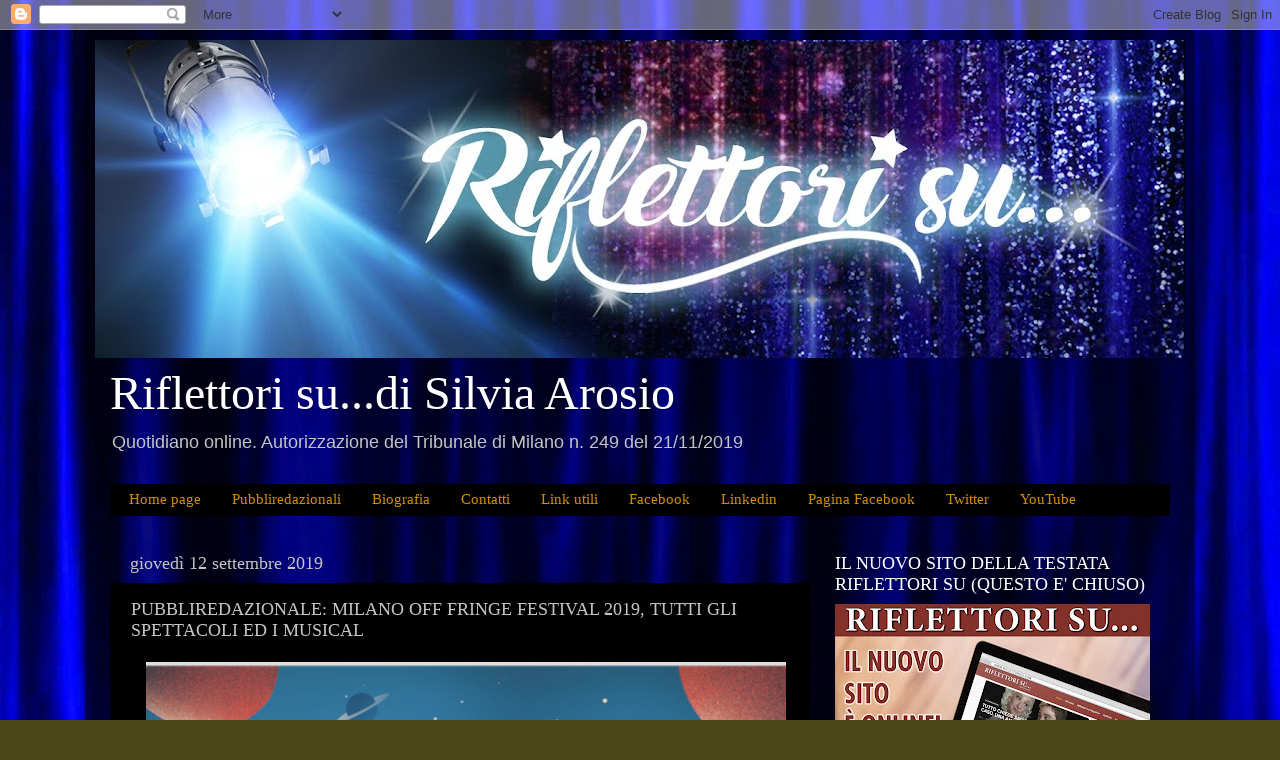

--- FILE ---
content_type: text/html; charset=UTF-8
request_url: https://www.silviaarosio.com/2019/09/pubbliredazionale-milano-off-fringe.html
body_size: 38942
content:
<!DOCTYPE html>
<html class='v2' dir='ltr' lang='it'>
<head>
<link href='https://www.blogger.com/static/v1/widgets/335934321-css_bundle_v2.css' rel='stylesheet' type='text/css'/>
<meta content='width=1100' name='viewport'/>
<meta content='text/html; charset=UTF-8' http-equiv='Content-Type'/>
<meta content='blogger' name='generator'/>
<link href='https://www.silviaarosio.com/favicon.ico' rel='icon' type='image/x-icon'/>
<link href='https://www.silviaarosio.com/2019/09/pubbliredazionale-milano-off-fringe.html' rel='canonical'/>
<link rel="alternate" type="application/atom+xml" title="Riflettori su...di Silvia Arosio - Atom" href="https://www.silviaarosio.com/feeds/posts/default" />
<link rel="alternate" type="application/rss+xml" title="Riflettori su...di Silvia Arosio - RSS" href="https://www.silviaarosio.com/feeds/posts/default?alt=rss" />
<link rel="service.post" type="application/atom+xml" title="Riflettori su...di Silvia Arosio - Atom" href="https://www.blogger.com/feeds/632767602813457890/posts/default" />

<link rel="alternate" type="application/atom+xml" title="Riflettori su...di Silvia Arosio - Atom" href="https://www.silviaarosio.com/feeds/2887931965321609064/comments/default" />
<!--Can't find substitution for tag [blog.ieCssRetrofitLinks]-->
<link href='https://blogger.googleusercontent.com/img/b/R29vZ2xl/AVvXsEiPiqrl0QVrBLWjhf91hcF3C7YctPCfe_I6CqEbqAcZ6wTixA6zyWRtgKg1bGWvADAR9zJN22lvNdmIasUiTJ5Cq3dxVe75EqVsQmgd5yUUoYcyjzh5HmU4lDjWnfGfpty9y_eog_muTOWE/s640/MIOFF+ORIZZOTALE.jpg' rel='image_src'/>
<meta content='https://www.silviaarosio.com/2019/09/pubbliredazionale-milano-off-fringe.html' property='og:url'/>
<meta content='PUBBLIREDAZIONALE:  MILANO OFF FRINGE FESTIVAL 2019, TUTTI GLI SPETTACOLI ED I MUSICAL' property='og:title'/>
<meta content='    PUBBLIREDAZIONALE   Con una speciale dedica ai 50 anni dall’allunaggio, sottolineata da una precisa scelta grafi-ca che si ispira alla c...' property='og:description'/>
<meta content='https://blogger.googleusercontent.com/img/b/R29vZ2xl/AVvXsEiPiqrl0QVrBLWjhf91hcF3C7YctPCfe_I6CqEbqAcZ6wTixA6zyWRtgKg1bGWvADAR9zJN22lvNdmIasUiTJ5Cq3dxVe75EqVsQmgd5yUUoYcyjzh5HmU4lDjWnfGfpty9y_eog_muTOWE/w1200-h630-p-k-no-nu/MIOFF+ORIZZOTALE.jpg' property='og:image'/>
<title>Riflettori su...di Silvia Arosio: PUBBLIREDAZIONALE:  MILANO OFF FRINGE FESTIVAL 2019, TUTTI GLI SPETTACOLI ED I MUSICAL</title>
<style id='page-skin-1' type='text/css'><!--
/*-----------------------------------------------
Blogger Template Style
Name:     Picture Window
Designer: Blogger
URL:      www.blogger.com
----------------------------------------------- */
/* Content
----------------------------------------------- */
body {
font: normal normal 15px Arial, Tahoma, Helvetica, FreeSans, sans-serif;
color: #c4c4c4;
background: #4a4818 url(//4.bp.blogspot.com/-ZEXEuqSQkMs/WdkWF5zpPuI/AAAAAAAAcdU/MM_JSP9cgkYLxDszNmLkwaPQVLFysTSagCK4BGAYYCw/s0/maxresdefault.jpg) repeat scroll top left;
}
html body .region-inner {
min-width: 0;
max-width: 100%;
width: auto;
}
.content-outer {
font-size: 90%;
}
a:link {
text-decoration:none;
color: #f3f3f3;
}
a:visited {
text-decoration:none;
color: #f3f3f3;
}
a:hover {
text-decoration:underline;
color: #1800d0;
}
.content-outer {
background: transparent url(//www.blogblog.com/1kt/transparent/black50.png) repeat scroll top left;
-moz-border-radius: 0;
-webkit-border-radius: 0;
-goog-ms-border-radius: 0;
border-radius: 0;
-moz-box-shadow: 0 0 3px rgba(0, 0, 0, .15);
-webkit-box-shadow: 0 0 3px rgba(0, 0, 0, .15);
-goog-ms-box-shadow: 0 0 3px rgba(0, 0, 0, .15);
box-shadow: 0 0 3px rgba(0, 0, 0, .15);
margin: 0 auto;
}
.content-inner {
padding: 10px;
}
/* Header
----------------------------------------------- */
.header-outer {
background: rgba(0, 0, 0, 0) none repeat-x scroll top left;
_background-image: none;
color: #ffffff;
-moz-border-radius: 0;
-webkit-border-radius: 0;
-goog-ms-border-radius: 0;
border-radius: 0;
}
.Header img, .Header #header-inner {
-moz-border-radius: 0;
-webkit-border-radius: 0;
-goog-ms-border-radius: 0;
border-radius: 0;
}
.header-inner .Header .titlewrapper,
.header-inner .Header .descriptionwrapper {
padding-left: 30px;
padding-right: 30px;
}
.Header h1 {
font: normal normal 48px Georgia, Utopia, 'Palatino Linotype', Palatino, serif;
text-shadow: 1px 1px 3px rgba(0, 0, 0, 0.3);
}
.Header h1 a {
color: #ffffff;
}
.Header .description {
font-size: 130%;
}
/* Tabs
----------------------------------------------- */
.tabs-inner {
margin: .5em 15px 1em;
padding: 0;
}
.tabs-inner .section {
margin: 0;
}
.tabs-inner .widget ul {
padding: 0;
background: #000000 none repeat scroll bottom;
-moz-border-radius: 0;
-webkit-border-radius: 0;
-goog-ms-border-radius: 0;
border-radius: 0;
}
.tabs-inner .widget li {
border: none;
}
.tabs-inner .widget li a {
display: inline-block;
padding: .5em 1em;
margin-right: 0;
color: #d08b00;
font: normal normal 15px Georgia, Utopia, 'Palatino Linotype', Palatino, serif;
-moz-border-radius: 0 0 0 0;
-webkit-border-top-left-radius: 0;
-webkit-border-top-right-radius: 0;
-goog-ms-border-radius: 0 0 0 0;
border-radius: 0 0 0 0;
background: transparent none no-repeat scroll top left;
border-right: 1px solid #000000;
}
.tabs-inner .widget li:first-child a {
padding-left: 1.25em;
-moz-border-radius-topleft: 0;
-moz-border-radius-bottomleft: 0;
-webkit-border-top-left-radius: 0;
-webkit-border-bottom-left-radius: 0;
-goog-ms-border-top-left-radius: 0;
-goog-ms-border-bottom-left-radius: 0;
border-top-left-radius: 0;
border-bottom-left-radius: 0;
}
.tabs-inner .widget li.selected a,
.tabs-inner .widget li a:hover {
position: relative;
z-index: 1;
background: #000194 none repeat scroll bottom;
color: #ffffff;
-moz-box-shadow: 0 0 0 rgba(0, 0, 0, .15);
-webkit-box-shadow: 0 0 0 rgba(0, 0, 0, .15);
-goog-ms-box-shadow: 0 0 0 rgba(0, 0, 0, .15);
box-shadow: 0 0 0 rgba(0, 0, 0, .15);
}
/* Headings
----------------------------------------------- */
h2 {
font: normal normal 18px Georgia, Utopia, 'Palatino Linotype', Palatino, serif;
text-transform: none;
color: #ffffff;
margin: .5em 0;
}
/* Main
----------------------------------------------- */
.main-outer {
background: transparent none repeat scroll top center;
-moz-border-radius: 0 0 0 0;
-webkit-border-top-left-radius: 0;
-webkit-border-top-right-radius: 0;
-webkit-border-bottom-left-radius: 0;
-webkit-border-bottom-right-radius: 0;
-goog-ms-border-radius: 0 0 0 0;
border-radius: 0 0 0 0;
-moz-box-shadow: 0 0 0 rgba(0, 0, 0, .15);
-webkit-box-shadow: 0 0 0 rgba(0, 0, 0, .15);
-goog-ms-box-shadow: 0 0 0 rgba(0, 0, 0, .15);
box-shadow: 0 0 0 rgba(0, 0, 0, .15);
}
.main-inner {
padding: 15px 20px 20px;
}
.main-inner .column-center-inner {
padding: 0 0;
}
.main-inner .column-left-inner {
padding-left: 0;
}
.main-inner .column-right-inner {
padding-right: 0;
}
/* Posts
----------------------------------------------- */
h3.post-title {
margin: 0;
font: normal normal 18px Georgia, Utopia, 'Palatino Linotype', Palatino, serif;
}
.comments h4 {
margin: 1em 0 0;
font: normal normal 18px Georgia, Utopia, 'Palatino Linotype', Palatino, serif;
}
.date-header span {
color: #c4c4c4;
}
.post-outer {
background-color: #000000;
border: solid 1px rgba(0, 0, 0, 0);
-moz-border-radius: 0;
-webkit-border-radius: 0;
border-radius: 0;
-goog-ms-border-radius: 0;
padding: 15px 20px;
margin: 0 -20px 20px;
}
.post-body {
line-height: 1.4;
font-size: 110%;
position: relative;
}
.post-header {
margin: 0 0 1.5em;
color: #8a8a8a;
line-height: 1.6;
}
.post-footer {
margin: .5em 0 0;
color: #8a8a8a;
line-height: 1.6;
}
#blog-pager {
font-size: 140%
}
#comments .comment-author {
padding-top: 1.5em;
border-top: dashed 1px #ccc;
border-top: dashed 1px rgba(128, 128, 128, .5);
background-position: 0 1.5em;
}
#comments .comment-author:first-child {
padding-top: 0;
border-top: none;
}
.avatar-image-container {
margin: .2em 0 0;
}
/* Comments
----------------------------------------------- */
.comments .comments-content .icon.blog-author {
background-repeat: no-repeat;
background-image: url([data-uri]);
}
.comments .comments-content .loadmore a {
border-top: 1px solid #1800d0;
border-bottom: 1px solid #1800d0;
}
.comments .continue {
border-top: 2px solid #1800d0;
}
/* Widgets
----------------------------------------------- */
.widget ul, .widget #ArchiveList ul.flat {
padding: 0;
list-style: none;
}
.widget ul li, .widget #ArchiveList ul.flat li {
border-top: dashed 1px #ccc;
border-top: dashed 1px rgba(128, 128, 128, .5);
}
.widget ul li:first-child, .widget #ArchiveList ul.flat li:first-child {
border-top: none;
}
.widget .post-body ul {
list-style: disc;
}
.widget .post-body ul li {
border: none;
}
/* Footer
----------------------------------------------- */
.footer-outer {
color:#c4c4c4;
background: transparent none repeat scroll top center;
-moz-border-radius: 0 0 0 0;
-webkit-border-top-left-radius: 0;
-webkit-border-top-right-radius: 0;
-webkit-border-bottom-left-radius: 0;
-webkit-border-bottom-right-radius: 0;
-goog-ms-border-radius: 0 0 0 0;
border-radius: 0 0 0 0;
-moz-box-shadow: 0 0 0 rgba(0, 0, 0, .15);
-webkit-box-shadow: 0 0 0 rgba(0, 0, 0, .15);
-goog-ms-box-shadow: 0 0 0 rgba(0, 0, 0, .15);
box-shadow: 0 0 0 rgba(0, 0, 0, .15);
}
.footer-inner {
padding: 10px 20px 20px;
}
.footer-outer a {
color: #d08b00;
}
.footer-outer a:visited {
color: #945a00;
}
.footer-outer a:hover {
color: #d09800;
}
.footer-outer .widget h2 {
color: #ffffff;
}
/* Mobile
----------------------------------------------- */
html body.mobile {
height: auto;
}
html body.mobile {
min-height: 480px;
background-size: 100% auto;
}
.mobile .body-fauxcolumn-outer {
background: transparent none repeat scroll top left;
}
html .mobile .mobile-date-outer, html .mobile .blog-pager {
border-bottom: none;
background: transparent none repeat scroll top center;
margin-bottom: 10px;
}
.mobile .date-outer {
background: transparent none repeat scroll top center;
}
.mobile .header-outer, .mobile .main-outer,
.mobile .post-outer, .mobile .footer-outer {
-moz-border-radius: 0;
-webkit-border-radius: 0;
-goog-ms-border-radius: 0;
border-radius: 0;
}
.mobile .content-outer,
.mobile .main-outer,
.mobile .post-outer {
background: inherit;
border: none;
}
.mobile .content-outer {
font-size: 100%;
}
.mobile-link-button {
background-color: #f3f3f3;
}
.mobile-link-button a:link, .mobile-link-button a:visited {
color: #000000;
}
.mobile-index-contents {
color: #c4c4c4;
}
.mobile .tabs-inner .PageList .widget-content {
background: #000194 none repeat scroll bottom;
color: #ffffff;
}
.mobile .tabs-inner .PageList .widget-content .pagelist-arrow {
border-left: 1px solid #000000;
}

--></style>
<style id='template-skin-1' type='text/css'><!--
body {
min-width: 1110px;
}
.content-outer, .content-fauxcolumn-outer, .region-inner {
min-width: 1110px;
max-width: 1110px;
_width: 1110px;
}
.main-inner .columns {
padding-left: 0;
padding-right: 360px;
}
.main-inner .fauxcolumn-center-outer {
left: 0;
right: 360px;
/* IE6 does not respect left and right together */
_width: expression(this.parentNode.offsetWidth -
parseInt("0") -
parseInt("360px") + 'px');
}
.main-inner .fauxcolumn-left-outer {
width: 0;
}
.main-inner .fauxcolumn-right-outer {
width: 360px;
}
.main-inner .column-left-outer {
width: 0;
right: 100%;
margin-left: -0;
}
.main-inner .column-right-outer {
width: 360px;
margin-right: -360px;
}
#layout {
min-width: 0;
}
#layout .content-outer {
min-width: 0;
width: 800px;
}
#layout .region-inner {
min-width: 0;
width: auto;
}
body#layout div.add_widget {
padding: 8px;
}
body#layout div.add_widget a {
margin-left: 32px;
}
--></style>
<style>
    body {background-image:url(\/\/4.bp.blogspot.com\/-ZEXEuqSQkMs\/WdkWF5zpPuI\/AAAAAAAAcdU\/MM_JSP9cgkYLxDszNmLkwaPQVLFysTSagCK4BGAYYCw\/s0\/maxresdefault.jpg);}
    
@media (max-width: 200px) { body {background-image:url(\/\/4.bp.blogspot.com\/-ZEXEuqSQkMs\/WdkWF5zpPuI\/AAAAAAAAcdU\/MM_JSP9cgkYLxDszNmLkwaPQVLFysTSagCK4BGAYYCw\/w200\/maxresdefault.jpg);}}
@media (max-width: 400px) and (min-width: 201px) { body {background-image:url(\/\/4.bp.blogspot.com\/-ZEXEuqSQkMs\/WdkWF5zpPuI\/AAAAAAAAcdU\/MM_JSP9cgkYLxDszNmLkwaPQVLFysTSagCK4BGAYYCw\/w400\/maxresdefault.jpg);}}
@media (max-width: 800px) and (min-width: 401px) { body {background-image:url(\/\/4.bp.blogspot.com\/-ZEXEuqSQkMs\/WdkWF5zpPuI\/AAAAAAAAcdU\/MM_JSP9cgkYLxDszNmLkwaPQVLFysTSagCK4BGAYYCw\/w800\/maxresdefault.jpg);}}
@media (max-width: 1200px) and (min-width: 801px) { body {background-image:url(\/\/4.bp.blogspot.com\/-ZEXEuqSQkMs\/WdkWF5zpPuI\/AAAAAAAAcdU\/MM_JSP9cgkYLxDszNmLkwaPQVLFysTSagCK4BGAYYCw\/w1200\/maxresdefault.jpg);}}
/* Last tag covers anything over one higher than the previous max-size cap. */
@media (min-width: 1201px) { body {background-image:url(\/\/4.bp.blogspot.com\/-ZEXEuqSQkMs\/WdkWF5zpPuI\/AAAAAAAAcdU\/MM_JSP9cgkYLxDszNmLkwaPQVLFysTSagCK4BGAYYCw\/w1600\/maxresdefault.jpg);}}
  </style>
<link href='https://www.blogger.com/dyn-css/authorization.css?targetBlogID=632767602813457890&amp;zx=06c77158-f530-4a58-8030-69b43c1f7179' media='none' onload='if(media!=&#39;all&#39;)media=&#39;all&#39;' rel='stylesheet'/><noscript><link href='https://www.blogger.com/dyn-css/authorization.css?targetBlogID=632767602813457890&amp;zx=06c77158-f530-4a58-8030-69b43c1f7179' rel='stylesheet'/></noscript>
<meta name='google-adsense-platform-account' content='ca-host-pub-1556223355139109'/>
<meta name='google-adsense-platform-domain' content='blogspot.com'/>

<script async src="https://pagead2.googlesyndication.com/pagead/js/adsbygoogle.js?client=ca-pub-3522821433900875&host=ca-host-pub-1556223355139109" crossorigin="anonymous"></script>

<!-- data-ad-client=ca-pub-3522821433900875 -->

</head>
<body class='loading variant-screen'>
<div class='navbar section' id='navbar' name='Navbar'><div class='widget Navbar' data-version='1' id='Navbar1'><script type="text/javascript">
    function setAttributeOnload(object, attribute, val) {
      if(window.addEventListener) {
        window.addEventListener('load',
          function(){ object[attribute] = val; }, false);
      } else {
        window.attachEvent('onload', function(){ object[attribute] = val; });
      }
    }
  </script>
<div id="navbar-iframe-container"></div>
<script type="text/javascript" src="https://apis.google.com/js/platform.js"></script>
<script type="text/javascript">
      gapi.load("gapi.iframes:gapi.iframes.style.bubble", function() {
        if (gapi.iframes && gapi.iframes.getContext) {
          gapi.iframes.getContext().openChild({
              url: 'https://www.blogger.com/navbar/632767602813457890?po\x3d2887931965321609064\x26origin\x3dhttps://www.silviaarosio.com',
              where: document.getElementById("navbar-iframe-container"),
              id: "navbar-iframe"
          });
        }
      });
    </script><script type="text/javascript">
(function() {
var script = document.createElement('script');
script.type = 'text/javascript';
script.src = '//pagead2.googlesyndication.com/pagead/js/google_top_exp.js';
var head = document.getElementsByTagName('head')[0];
if (head) {
head.appendChild(script);
}})();
</script>
</div></div>
<div class='body-fauxcolumns'>
<div class='fauxcolumn-outer body-fauxcolumn-outer'>
<div class='cap-top'>
<div class='cap-left'></div>
<div class='cap-right'></div>
</div>
<div class='fauxborder-left'>
<div class='fauxborder-right'></div>
<div class='fauxcolumn-inner'>
</div>
</div>
<div class='cap-bottom'>
<div class='cap-left'></div>
<div class='cap-right'></div>
</div>
</div>
</div>
<div class='content'>
<div class='content-fauxcolumns'>
<div class='fauxcolumn-outer content-fauxcolumn-outer'>
<div class='cap-top'>
<div class='cap-left'></div>
<div class='cap-right'></div>
</div>
<div class='fauxborder-left'>
<div class='fauxborder-right'></div>
<div class='fauxcolumn-inner'>
</div>
</div>
<div class='cap-bottom'>
<div class='cap-left'></div>
<div class='cap-right'></div>
</div>
</div>
</div>
<div class='content-outer'>
<div class='content-cap-top cap-top'>
<div class='cap-left'></div>
<div class='cap-right'></div>
</div>
<div class='fauxborder-left content-fauxborder-left'>
<div class='fauxborder-right content-fauxborder-right'></div>
<div class='content-inner'>
<header>
<div class='header-outer'>
<div class='header-cap-top cap-top'>
<div class='cap-left'></div>
<div class='cap-right'></div>
</div>
<div class='fauxborder-left header-fauxborder-left'>
<div class='fauxborder-right header-fauxborder-right'></div>
<div class='region-inner header-inner'>
<div class='header section' id='header' name='Intestazione'><div class='widget Header' data-version='1' id='Header1'>
<div id='header-inner'>
<a href='https://www.silviaarosio.com/' style='display: block'>
<img alt='Riflettori su...di Silvia Arosio' height='318px; ' id='Header1_headerimg' src='https://blogger.googleusercontent.com/img/b/R29vZ2xl/AVvXsEiQIV_HINM1WmSjeqn0tM3LeYn24czSX7UMcdRImVrhpPWtdkj_mCWdO2xhYoUAWW1W_bm2a8DLeQVqeh9asSQQQzMplUaaUqhu3ruSiWo59dxXyQLqqhXC3p5dJYpKhQIRRdZyyGOMyI2Q/s1090/header+silvia+copy.jpg' style='display: block' width='1090px; '/>
</a>
</div>
</div></div>
</div>
</div>
<div class='header-cap-bottom cap-bottom'>
<div class='cap-left'></div>
<div class='cap-right'></div>
</div>
</div>
</header>
<div class='tabs-outer'>
<div class='tabs-cap-top cap-top'>
<div class='cap-left'></div>
<div class='cap-right'></div>
</div>
<div class='fauxborder-left tabs-fauxborder-left'>
<div class='fauxborder-right tabs-fauxborder-right'></div>
<div class='region-inner tabs-inner'>
<div class='tabs section' id='crosscol' name='Multi-colonne'><div class='widget Header' data-version='1' id='Header2'>
<div id='header-inner'>
<div class='titlewrapper'>
<h1 class='title'>
<a href='https://www.silviaarosio.com/'>
Riflettori su...di Silvia Arosio
</a>
</h1>
</div>
<div class='descriptionwrapper'>
<p class='description'><span>Quotidiano online.

Autorizzazione del Tribunale di Milano n. 249 del 21/11/2019</span></p>
</div>
</div>
</div></div>
<div class='tabs section' id='crosscol-overflow' name='Cross-Column 2'><div class='widget PageList' data-version='1' id='PageList2'>
<h2>Pagine</h2>
<div class='widget-content'>
<ul>
<li>
<a href='http://www.silviaarosio.com/'>Home page</a>
</li>
<li>
<a href='http://www.silviaarosio.com/p/pubblicita.html'>Pubbliredazionali</a>
</li>
<li>
<a href='http://www.silviaarosio.com/p/biografia.html'>Biografia</a>
</li>
<li>
<a href='http://www.silviaarosio.com/p/contatti.html'>Contatti</a>
</li>
<li>
<a href='http://www.silviaarosio.com/p/link-utili.html'>Link utili</a>
</li>
<li>
<a href='https://www.facebook.com/profile.php?id=100009080981167&fref=ts'>Facebook</a>
</li>
<li>
<a href='https://www.linkedin.com/in/silvia-arosio-9a58a810?trk=nav_responsive_tab_profile'>Linkedin</a>
</li>
<li>
<a href='https://www.facebook.com/silviaarosioteatro/?fref=ts'>Pagina Facebook</a>
</li>
<li>
<a href='https://twitter.com/Silvia_Arosio'>Twitter</a>
</li>
<li>
<a href='https://www.youtube.com/channel/UCxM3b--kY8x1qGRzjcrmgMA'>YouTube</a>
</li>
</ul>
<div class='clear'></div>
</div>
</div></div>
</div>
</div>
<div class='tabs-cap-bottom cap-bottom'>
<div class='cap-left'></div>
<div class='cap-right'></div>
</div>
</div>
<div class='main-outer'>
<div class='main-cap-top cap-top'>
<div class='cap-left'></div>
<div class='cap-right'></div>
</div>
<div class='fauxborder-left main-fauxborder-left'>
<div class='fauxborder-right main-fauxborder-right'></div>
<div class='region-inner main-inner'>
<div class='columns fauxcolumns'>
<div class='fauxcolumn-outer fauxcolumn-center-outer'>
<div class='cap-top'>
<div class='cap-left'></div>
<div class='cap-right'></div>
</div>
<div class='fauxborder-left'>
<div class='fauxborder-right'></div>
<div class='fauxcolumn-inner'>
</div>
</div>
<div class='cap-bottom'>
<div class='cap-left'></div>
<div class='cap-right'></div>
</div>
</div>
<div class='fauxcolumn-outer fauxcolumn-left-outer'>
<div class='cap-top'>
<div class='cap-left'></div>
<div class='cap-right'></div>
</div>
<div class='fauxborder-left'>
<div class='fauxborder-right'></div>
<div class='fauxcolumn-inner'>
</div>
</div>
<div class='cap-bottom'>
<div class='cap-left'></div>
<div class='cap-right'></div>
</div>
</div>
<div class='fauxcolumn-outer fauxcolumn-right-outer'>
<div class='cap-top'>
<div class='cap-left'></div>
<div class='cap-right'></div>
</div>
<div class='fauxborder-left'>
<div class='fauxborder-right'></div>
<div class='fauxcolumn-inner'>
</div>
</div>
<div class='cap-bottom'>
<div class='cap-left'></div>
<div class='cap-right'></div>
</div>
</div>
<!-- corrects IE6 width calculation -->
<div class='columns-inner'>
<div class='column-center-outer'>
<div class='column-center-inner'>
<div class='main section' id='main' name='Principale'><div class='widget Blog' data-version='1' id='Blog1'>
<div class='blog-posts hfeed'>

          <div class="date-outer">
        
<h2 class='date-header'><span>giovedì 12 settembre 2019</span></h2>

          <div class="date-posts">
        
<div class='post-outer'>
<div class='post hentry uncustomized-post-template' itemprop='blogPost' itemscope='itemscope' itemtype='http://schema.org/BlogPosting'>
<meta content='https://blogger.googleusercontent.com/img/b/R29vZ2xl/AVvXsEiPiqrl0QVrBLWjhf91hcF3C7YctPCfe_I6CqEbqAcZ6wTixA6zyWRtgKg1bGWvADAR9zJN22lvNdmIasUiTJ5Cq3dxVe75EqVsQmgd5yUUoYcyjzh5HmU4lDjWnfGfpty9y_eog_muTOWE/s640/MIOFF+ORIZZOTALE.jpg' itemprop='image_url'/>
<meta content='632767602813457890' itemprop='blogId'/>
<meta content='2887931965321609064' itemprop='postId'/>
<a name='2887931965321609064'></a>
<h3 class='post-title entry-title' itemprop='name'>
PUBBLIREDAZIONALE:  MILANO OFF FRINGE FESTIVAL 2019, TUTTI GLI SPETTACOLI ED I MUSICAL
</h3>
<div class='post-header'>
<div class='post-header-line-1'></div>
</div>
<div class='post-body entry-content' id='post-body-2887931965321609064' itemprop='description articleBody'>
<div class="separator" style="clear: both; text-align: center;">
<a href="https://blogger.googleusercontent.com/img/b/R29vZ2xl/AVvXsEiPiqrl0QVrBLWjhf91hcF3C7YctPCfe_I6CqEbqAcZ6wTixA6zyWRtgKg1bGWvADAR9zJN22lvNdmIasUiTJ5Cq3dxVe75EqVsQmgd5yUUoYcyjzh5HmU4lDjWnfGfpty9y_eog_muTOWE/s1600/MIOFF+ORIZZOTALE.jpg" imageanchor="1" style="margin-left: 1em; margin-right: 1em;"><img border="0" data-original-height="320" data-original-width="546" height="374" src="https://blogger.googleusercontent.com/img/b/R29vZ2xl/AVvXsEiPiqrl0QVrBLWjhf91hcF3C7YctPCfe_I6CqEbqAcZ6wTixA6zyWRtgKg1bGWvADAR9zJN22lvNdmIasUiTJ5Cq3dxVe75EqVsQmgd5yUUoYcyjzh5HmU4lDjWnfGfpty9y_eog_muTOWE/s640/MIOFF+ORIZZOTALE.jpg" width="640" /></a></div>
<br />
<h3 style="text-align: center;">
<b>PUBBLIREDAZIONALE</b></h3>
<br />
Con una speciale dedica ai 50 anni dall&#8217;allunaggio, sottolineata da una precisa scelta grafi-ca che si ispira alla conquista dello spazio, luogo/non-luogo in cui tutto è possibile, il proget-to artistico territoriale diffuso, organizzato dall&#8217;Associazione Culturale Milano Off, fondata da Renato Lombardo da oltre trent&#8217;anni organizzatore di eventi legati al teatro e da Fran-cesca Vitale (già promotori della rassegna PALCO OFF di Catania e Milano) è giunto alla sua terza edizione, confermando la prestigiosa collaborazione con Avignon Le Off ed entrando di diritto nella World Fringe Community.<br />
Anche questa edizione, con il Patrocinio del Comune di Milano e importanti partner  come Avignon Le Off, Torino Fringe Festival, Palco Off, Clan Off Teatro, Palco 5, Nouveau Clown Institute, Teatro Libero, Milano Off, con un fitto programma di mono-loghi e spettacoli di ogni genere che in tutto prevede 26 compagnie - 6 location - 81 re-pliche in 6 giorni, vuole raccogliere migliaia di persone intorno a un ambiente di scambio e convivialità, con la possibilità di riscoprire e riconoscere l&#8217;identità culturale contempora-nea di Milano.<br />
<br />
Testimonial per le compagnie partecipanti saranno Raul Cremona, che parlerà dell&#8217;arte della magia e di stand-up comedy,  Jango Edwards, uno dei padri della clownerie moder-na, Moni Ovadia, leader della scena culturale IN, ma che rimane un artista OFF e Mario Incudine, uno dei personaggi più rappresentativi della nuova world music italiana.<br />
<br />
<a name="more"></a><br />
Alle compagnie saranno dedicati anche gli Speed Date, incontri brevi per presentare i loro progetti a direttori artistici e operatori del settore.<br />
<br />
Da quest&#8217;anno, il Festival ha scelto di inserire la sezione <b>&#8220;Musical Off&#8221;, fortemente voluta da Marco Caselle</b>; tre Musical andranno in scena alla Fabbrica del Vapore (Sound Off Space &#8211; Sala Musical).<br />
Da qualche stagione, il Musical in Italia ha attirato l&#8217;attenzione degli addetti ai lavori, della critica e l&#8217;interesse del pubblico con una crescita costante e ha trovato spazio principal-mente nei teatri di grande capienza per giustificare gli elevati costi di produzione.<br />
<br />
Esistono però realtà meno conosciute, che affrontano anche argomenti meno istituzionali e con esigenze e costi di produzione inferiori che possono trovare molto più spazio nei piccoli e medi teatri italiani, che oltre ad essere storici e meravigliosi, rappresentano la maggio-ranza degli spazi del nostro paese.<br />
&#8220;E&#8217; così che nasce l&#8217;idea e il mio desiderio&#8221;, dichiara il direttore artistico Marco Caselle fondatore di Palco5 (partner del Festival) &#8220;di creare più spazio per il circuito &#8220;off&#8221; che per-metta di presentare nuovi spettacoli, anche di autori italiani, in grado di entrare poi nei car-telloni dei grandi teatri o semplicemente dare più lavoro al settore, più offerta e un nuovo pubblico che non risiede per forza nelle grandi città. Da autore, performer e produttore ho vissuto per molti anni le problematiche legate al Musical da tutti i punti di vista. <br />
Il MIOFF19, mi ha dato la possibilità di introdurre in un format internazionale come il Fringe, anche la sezione Musical per la prima volta in Italia, spero che questa nuova sfida sia un&#8217;opportunità per tutti i miei colleghi, per i direttori teatrali e che il pubblico possa godere di qualche opera o forma teatrale che non conosceva. L&#8217;obiettivo è scoprire nuove vie del Musical e dare ai migliori l&#8217;opportunità di esibirsi in tour in diverse città italiane&#8221;.<br />
Tra i Musical che si sono proposti tramite il bando, sono stati scelti due spettacoli che arri-vano da fuori Milano: Dialogo, concerto dialogato, proposto dalla prestigiosa Compagnia della Rancia di Tolentino e Valjean, una rivisitazione de Les Misérables, direttamente da Moncalieri (Torino).<br />
Inoltre, in anteprima assoluta, in riduzione concertata, TWISTED &#8211; Il musical su Jafar, perché - come recita il sottotitolo, il musical su Aladin è già stato fatto -  portato in scena dalla CDC Compagnia del Musical di Milano.<br />
Oltre agli spettacoli, sabato 21 settembre, alle ore 17.00, presso il Village Off (Fabbri-ca del Vapore), si terrà un FOCUS dal titolo, IL MUSICAL È ANCHE OFF: PRO-SPETTIVE E NUOVE OPPORTUNITÀ IN ITALIA E ALL&#8217;ESTERO, a cura di Marco Caselle (Palco 5), in cui interverranno operatori non soltanto del settore.<br />
Per assistere alle rappresentazioni sono stati predisposti vari carnet, card, biglietti con ri-duzioni che possono essere acquistati: sul sito www.milanooff.com, tramite l&#8217;APP MILA-NOOFF, presso il Village Off (Fabbrica del Vapore) e i singoli biglietti anche negli altri spazi che ospitano il Festival.<br />
<br />
<b>PROGRAMMA MUSICAL OFF</b><br />
<br />
<b>SOUND OFF SPACE &#8211; Sala Musical (Fabbrica del Vapore) </b><br />
<b>Via G.C. Procaccini 4</b><br />
<br />
DIALOGO &#8211; Concerto dialogato <br />
Compagnia della Rancia &#8211; Tolentino (MC)<br />
di E. Tulli &#8211; regia di M. Simone &#8211; con E. Nieri, M. Volpotti, L. Tudisca<br />
Una luce illumina un ragazzo e una ragazza in spiaggia: il loro primo incontro. Tutto inizia da un dialogo&#8230; tutto diventa musica.<br />
Orari: mar 17 h 17:15 | gio 19 h 21:30 | sab 21 h 17:15<br />
Prezzo: Intero &#8364; 15 / Ridotto &#8364; 12<br />
<b><br />
</b> <b>VALJEAN </b><br />
Compagnia 9430 &#8211; Moncalieri (TO)<br />
di F. Crivello, S. Cuccuini, F. Rizzolo &#8211; regia di F. Crivello &#8211; con F. Rizzolo, I. Taba-rini, S. Amerio, S. Di Bella, D. Micheli, G. Menicacci<br />
Una lettura completamente rivisitata di &#8220;Les Miserables&#8221;, che mette al centro la vita e la rivalsa dell'uomo Valjean.<br />
Orari: mar 17 h 21:30 | gio 19 h 17:15 | sab 21 h 21:30<br />
Prezzo: Intero &#8364; 15 / Ridotto &#8364; 12<br />
<br />
<b>TWISTED &#8211; Il musical su Jafar (anteprima in riduzione concertata) </b><br />
CDM Compagnia Del Musical &#8211; Milano (MI)<br />
di A.J. Holmes, K. McMahon &#8211; libretto di M. Lang, N. Lang, E. Kahn Gale &#8211; regia di C. Zanelli &#8211; con F. Cazzolla, A. Simeone, E. Sani, A. Dei Medici, E. Piacente, P. Ciferri, F. Marino, M. Finulli, L. Amodeo, E. Musso, L. Martini, C. Graziano, L. Ra-cini<br />
Il comico e dissacrante musical capovolge la celeberrima storia di Aladdin raccon-tandola dal punto di vista del &#8220;perfido&#8221; Jafar.<br />
Orari: mer 18 h 17:15 | ven 20 h 21:30 | dom 22 h 17:15<br />
Prezzo: Intero &#8364; 15 / Ridotto &#8364;12<br />
<br />
Sito internet: www.milanooff.com<br />
Pagina Facebook: @milanoofffestival<br />
Instagram: @milanooff_fringe_festival<br />
<br />
<div style="display: block; font-family: &quot;helvetica&quot; , &quot;arial&quot; , sans-serif; font-size: 14px; font-stretch: normal; font-style: normal; font-variant: normal; font-weight: normal; line-height: normal; margin: 12px auto 6px auto;">
<a href="https://www.scribd.com/document/425525275/Comunicato-Stampa-Gen#from_embed" style="text-decoration: underline;" title="View Comunicato Stampa Gen on Scribd">Comunicato Stampa Gen</a> by <a href="https://www.scribd.com/user/200476035/Silviaarosioteatro#from_embed" style="text-decoration: underline;" title="View Silviaarosioteatro&#39;s profile on Scribd">Silviaarosioteatro</a> on Scribd</div>
<iframe class="scribd_iframe_embed" data-aspect-ratio="0.7068965517241379" data-auto-height="false" frameborder="0" height="600" id="doc_51368" scrolling="no" src="https://it.scribd.com/embeds/425525275/content?start_page=1&amp;view_mode=scroll&amp;access_key=key-OGqfKaVRJpxMqoqTomVM&amp;show_recommendations=true" title="Comunicato Stampa Gen" width="100%"></iframe><br />
<br />
<div style="display: block; font-family: &quot;helvetica&quot; , &quot;arial&quot; , sans-serif; font-size: 14px; font-stretch: normal; font-style: normal; font-variant: normal; font-weight: normal; line-height: normal; margin: 12px auto 6px auto;">
<a href="https://www.scribd.com/document/425525309/Appro-Fond-i-Menti#from_embed" style="text-decoration: underline;" title="View Appro Fond i Menti on Scribd">Appro Fond i Menti</a> by <a href="https://www.scribd.com/user/200476035/Silviaarosioteatro#from_embed" style="text-decoration: underline;" title="View Silviaarosioteatro&#39;s profile on Scribd">Silviaarosioteatro</a> on Scribd</div>
<iframe class="scribd_iframe_embed" data-aspect-ratio="0.7068965517241379" data-auto-height="false" frameborder="0" height="600" id="doc_41214" scrolling="no" src="https://it.scribd.com/embeds/425525309/content?start_page=1&amp;view_mode=scroll&amp;access_key=key-5stNLn7wk8xjGxedGXsM&amp;show_recommendations=true" title="Appro Fond i Menti" width="100%"></iframe><br />
<br />
<div style="display: block; font-family: &quot;helvetica&quot; , &quot;arial&quot; , sans-serif; font-size: 14px; font-stretch: normal; font-style: normal; font-variant: normal; font-weight: normal; line-height: normal; margin: 12px auto 6px auto;">
<a href="https://www.scribd.com/document/425525311/MIOFF#from_embed" style="text-decoration: underline;" title="View MIOFF on Scribd">MIOFF</a> by <a href="https://www.scribd.com/user/200476035/Silviaarosioteatro#from_embed" style="text-decoration: underline;" title="View Silviaarosioteatro&#39;s profile on Scribd">Silviaarosioteatro</a> on Scribd</div>
<iframe class="scribd_iframe_embed" data-aspect-ratio="0.7085624509033779" data-auto-height="false" frameborder="0" height="600" id="doc_1266" scrolling="no" src="https://it.scribd.com/embeds/425525311/content?start_page=1&amp;view_mode=scroll&amp;access_key=key-Kb1TRVzdwszmIb8qQi7w&amp;show_recommendations=true" title="MIOFF" width="100%"></iframe><br />
<br />
<div style="display: block; font-family: &quot;helvetica&quot; , &quot;arial&quot; , sans-serif; font-size: 14px; font-stretch: normal; font-style: normal; font-variant: normal; font-weight: normal; line-height: normal; margin: 12px auto 6px auto;">
<a href="https://www.scribd.com/document/425525313/Programma-Mi-Off-Fringe#from_embed" style="text-decoration: underline;" title="View Programma Mi Off Fringe on Scribd">Programma Mi Off Fringe</a> by <a href="https://www.scribd.com/user/200476035/Silviaarosioteatro#from_embed" style="text-decoration: underline;" title="View Silviaarosioteatro&#39;s profile on Scribd">Silviaarosioteatro</a> on Scribd</div>
<iframe class="scribd_iframe_embed" data-aspect-ratio="0.7068965517241379" data-auto-height="true" frameborder="0" height="600" scrolling="no" src="https://www.scribd.com/embeds/425525313/content?start_page=1&amp;view_mode=scroll&amp;show_recommendations=false&amp;access_key=key-voMAW5hMF8RiCWPtPxmK" title="Programma Mi Off Fringe" width="100%"></iframe><br />
<br />
<div style="display: block; font-family: &quot;helvetica&quot; , &quot;arial&quot; , sans-serif; font-size: 14px; font-stretch: normal; font-style: normal; font-variant: normal; font-weight: normal; line-height: normal; margin: 12px auto 6px auto;">
<a href="https://www.scribd.com/document/425525318/Program-Ma-Village-Off#from_embed" style="text-decoration: underline;" title="View Program Ma Village Off on Scribd">Program Ma Village Off</a> by <a href="https://www.scribd.com/user/200476035/Silviaarosioteatro#from_embed" style="text-decoration: underline;" title="View Silviaarosioteatro&#39;s profile on Scribd">Silviaarosioteatro</a> on Scribd</div>
<iframe class="scribd_iframe_embed" data-aspect-ratio="0.7068965517241379" data-auto-height="false" frameborder="0" height="600" id="doc_24436" scrolling="no" src="https://it.scribd.com/embeds/425525318/content?start_page=1&amp;view_mode=scroll&amp;access_key=key-y1xp36eagMHepbaMBkOT&amp;show_recommendations=true" title="Program Ma Village Off" width="100%"></iframe><br />
<br />
<div style="display: block; font-family: &quot;helvetica&quot; , &quot;arial&quot; , sans-serif; font-size: 14px; font-stretch: normal; font-style: normal; font-variant: normal; font-weight: normal; line-height: normal; margin: 12px auto 6px auto;">
<a href="https://www.scribd.com/document/425525306/Spettacoli-Compagnie#from_embed" style="text-decoration: underline;" title="View Spettacoli Compagnie on Scribd">Spettacoli Compagnie</a> by <a href="https://www.scribd.com/user/200476035/Silviaarosioteatro#from_embed" style="text-decoration: underline;" title="View Silviaarosioteatro&#39;s profile on Scribd">Silviaarosioteatro</a> on Scribd</div>
<iframe class="scribd_iframe_embed" data-aspect-ratio="0.7068965517241379" data-auto-height="false" frameborder="0" height="600" id="doc_20926" scrolling="no" src="https://it.scribd.com/embeds/425525306/content?start_page=1&amp;view_mode=scroll&amp;access_key=key-6HSn73RqghTRpivgkX0L&amp;show_recommendations=true" title="Spettacoli Compagnie" width="100%"></iframe>
<div style='clear: both;'></div>
</div>
<div class='post-footer'>
<div class='post-footer-line post-footer-line-1'>
<span class='post-author vcard'>
Pubblicato da
<span class='fn' itemprop='author' itemscope='itemscope' itemtype='http://schema.org/Person'>
<meta content='https://www.blogger.com/profile/00725372494708259011' itemprop='url'/>
<a class='g-profile' href='https://www.blogger.com/profile/00725372494708259011' rel='author' title='author profile'>
<span itemprop='name'>Silvia Arosio</span>
</a>
</span>
</span>
<span class='post-timestamp'>
alle
<meta content='https://www.silviaarosio.com/2019/09/pubbliredazionale-milano-off-fringe.html' itemprop='url'/>
<a class='timestamp-link' href='https://www.silviaarosio.com/2019/09/pubbliredazionale-milano-off-fringe.html' rel='bookmark' title='permanent link'><abbr class='published' itemprop='datePublished' title='2019-09-12T06:00:00+02:00'>06:00:00</abbr></a>
</span>
<span class='post-comment-link'>
</span>
<span class='post-icons'>
<span class='item-control blog-admin pid-502044278'>
<a href='https://www.blogger.com/post-edit.g?blogID=632767602813457890&postID=2887931965321609064&from=pencil' title='Modifica post'>
<img alt='' class='icon-action' height='18' src='https://resources.blogblog.com/img/icon18_edit_allbkg.gif' width='18'/>
</a>
</span>
</span>
<div class='post-share-buttons goog-inline-block'>
<a class='goog-inline-block share-button sb-email' href='https://www.blogger.com/share-post.g?blogID=632767602813457890&postID=2887931965321609064&target=email' target='_blank' title='Invia tramite email'><span class='share-button-link-text'>Invia tramite email</span></a><a class='goog-inline-block share-button sb-blog' href='https://www.blogger.com/share-post.g?blogID=632767602813457890&postID=2887931965321609064&target=blog' onclick='window.open(this.href, "_blank", "height=270,width=475"); return false;' target='_blank' title='Postalo sul blog'><span class='share-button-link-text'>Postalo sul blog</span></a><a class='goog-inline-block share-button sb-twitter' href='https://www.blogger.com/share-post.g?blogID=632767602813457890&postID=2887931965321609064&target=twitter' target='_blank' title='Condividi su X'><span class='share-button-link-text'>Condividi su X</span></a><a class='goog-inline-block share-button sb-facebook' href='https://www.blogger.com/share-post.g?blogID=632767602813457890&postID=2887931965321609064&target=facebook' onclick='window.open(this.href, "_blank", "height=430,width=640"); return false;' target='_blank' title='Condividi su Facebook'><span class='share-button-link-text'>Condividi su Facebook</span></a><a class='goog-inline-block share-button sb-pinterest' href='https://www.blogger.com/share-post.g?blogID=632767602813457890&postID=2887931965321609064&target=pinterest' target='_blank' title='Condividi su Pinterest'><span class='share-button-link-text'>Condividi su Pinterest</span></a>
</div>
</div>
<div class='post-footer-line post-footer-line-2'>
<span class='post-labels'>
Etichette:
<a href='https://www.silviaarosio.com/search/label/PUBBLIREDAZIONALE' rel='tag'>PUBBLIREDAZIONALE</a>
</span>
</div>
<div class='post-footer-line post-footer-line-3'>
<span class='post-location'>
</span>
</div>
</div>
</div>
<div class='comments' id='comments'>
<a name='comments'></a>
<h4>Nessun commento:</h4>
<div id='Blog1_comments-block-wrapper'>
<dl class='avatar-comment-indent' id='comments-block'>
</dl>
</div>
<p class='comment-footer'>
<div class='comment-form'>
<a name='comment-form'></a>
<h4 id='comment-post-message'>Posta un commento</h4>
<p>Che cosa ne pensi?</p>
<a href='https://www.blogger.com/comment/frame/632767602813457890?po=2887931965321609064&hl=it&saa=85391&origin=https://www.silviaarosio.com' id='comment-editor-src'></a>
<iframe allowtransparency='true' class='blogger-iframe-colorize blogger-comment-from-post' frameborder='0' height='410px' id='comment-editor' name='comment-editor' src='' width='100%'></iframe>
<script src='https://www.blogger.com/static/v1/jsbin/2830521187-comment_from_post_iframe.js' type='text/javascript'></script>
<script type='text/javascript'>
      BLOG_CMT_createIframe('https://www.blogger.com/rpc_relay.html');
    </script>
</div>
</p>
</div>
</div>

        </div></div>
      
</div>
<div class='blog-pager' id='blog-pager'>
<span id='blog-pager-newer-link'>
<a class='blog-pager-newer-link' href='https://www.silviaarosio.com/2019/09/a-christmas-carol-musical-di-compagnia.html' id='Blog1_blog-pager-newer-link' title='Post più recente'>Post più recente</a>
</span>
<span id='blog-pager-older-link'>
<a class='blog-pager-older-link' href='https://www.silviaarosio.com/2019/09/balliamo-sul-mondo-il-musical-con-i-piu.html' id='Blog1_blog-pager-older-link' title='Post più vecchio'>Post più vecchio</a>
</span>
<a class='home-link' href='https://www.silviaarosio.com/'>Home page</a>
</div>
<div class='clear'></div>
<div class='post-feeds'>
<div class='feed-links'>
Iscriviti a:
<a class='feed-link' href='https://www.silviaarosio.com/feeds/2887931965321609064/comments/default' target='_blank' type='application/atom+xml'>Commenti sul post (Atom)</a>
</div>
</div>
</div></div>
</div>
</div>
<div class='column-left-outer'>
<div class='column-left-inner'>
<aside>
</aside>
</div>
</div>
<div class='column-right-outer'>
<div class='column-right-inner'>
<aside>
<div class='sidebar section' id='sidebar-right-1'><div class='widget Image' data-version='1' id='Image56'>
<h2>IL NUOVO SITO DELLA TESTATA RIFLETTORI SU (QUESTO E' CHIUSO)</h2>
<div class='widget-content'>
<a href='WWW.RIFLETTORISU.COM'>
<img alt='IL NUOVO SITO DELLA TESTATA RIFLETTORI SU (QUESTO E&#39; CHIUSO)' height='315' id='Image56_img' src='https://blogger.googleusercontent.com/img/a/AVvXsEi1y_kWZrmea85IhYD6cFLykCaes3S1pEBJ7--QdfhFhFTKXq9hDopRJy-wuV34dDXv4tbBSRN6g8Xtzoa-5wMlsz9u10SoXSxp09wRCs0clgj7lqx-I6e9jR9IZnBvpm93sOyQs6lGXAN5H2dWoAEXR_ynSG3KyDmPjl6QJEzoaYAQfvdug8imWvv62nV3=s315' width='315'/>
</a>
<br/>
<span class='caption'>IL NUOVO SITO DELLA TESTATA RIFLETTORI SU</span>
</div>
<div class='clear'></div>
</div>
<div class='widget Stats' data-version='1' id='Stats1'>
<h2>Visualizzazioni totali</h2>
<div class='widget-content'>
<div id='Stats1_content' style='display: none;'>
<script src='https://www.gstatic.com/charts/loader.js' type='text/javascript'></script>
<span id='Stats1_sparklinespan' style='display:inline-block; width:75px; height:30px'></span>
<span class='counter-wrapper graph-counter-wrapper' id='Stats1_totalCount'>
</span>
<div class='clear'></div>
</div>
</div>
</div><div class='widget Image' data-version='1' id='Image45'>
<h2>Per ricevere il PRESSKIT, scrivete a riflettorisumagazine@gmail.com</h2>
<div class='widget-content'>
<a href='https://www.calameo.com/books/007277623ad49b434ac88'>
<img alt='Per ricevere il PRESSKIT, scrivete a riflettorisumagazine@gmail.com' height='444' id='Image45_img' src='https://blogger.googleusercontent.com/img/a/AVvXsEi-Xi9FUkmer5MNnEwooguctJXikxhBZCO7Jqdfyfm_GvsVWOzFyORPe0p8DHkq-Y7uMV1c5EkDI6ECIxlOclKfabj9J_A62W7Z1GptuNzDS8nug7nZVRdzNvK8JO7iumREB7KUeZzOjE_dyJWTuEtpA6zVRAR49DVGIEcBGDiy6XVA2tLi7VxbtHJd3gt-=s444' width='315'/>
</a>
<br/>
<span class='caption'>Per ricevere il PRESSKIT, scrivete a riflettorisumagazine@gmail.com</span>
</div>
<div class='clear'></div>
</div><div class='widget Image' data-version='1' id='Image57'>
<h2>Master in preparazione alle audizioni Stage International: ottobre</h2>
<div class='widget-content'>
<img alt='Master in preparazione alle audizioni Stage International: ottobre' height='446' id='Image57_img' src='https://blogger.googleusercontent.com/img/a/AVvXsEguteJ82QrbUVgzDBX7paeaGYpVwLWMcbmEILi6Riaa2LRSAMHMquSkB5lhP-YXEhDTr58ADk9ZpY81zQ3984kt8k6bEKLUjUyz7qguxy7QHyGy4DeETODLD0lSfn9S1QHeOABHx_Za4VnDIj6Uu3WI-2szStsZhe50J2HZ2hSyumYEKpWvkAi8AKnL1RZD=s446' width='315'/>
<br/>
<span class='caption'> Master in preparazione alle audizioni Stage International: ottobre</span>
</div>
<div class='clear'></div>
</div><div class='widget Image' data-version='1' id='Image52'>
<h2>Master in preparazione alle audizioni Stage International: novembre</h2>
<div class='widget-content'>
<img alt='Master in preparazione alle audizioni Stage International: novembre' height='446' id='Image52_img' src='https://blogger.googleusercontent.com/img/a/AVvXsEgS36YXcUmUZkgkgzoTtR6h4yNi0u2gWh9-q9B79hcc2QvmTvoOAAAcil2E4tmLKdXlHclwJMsPo3yO0Dyxz-XTIlT7sCnCtBpK7DDXIac_o_KgJvGJUGRXvsGt6hzRj-2VZEZ5kol4Tncz1psYcgWLp38rMCklSRHUu327llGjBpPV9XcOSc8bR0t6XjgJ=s446' width='315'/>
<br/>
<span class='caption'> Master in preparazione alle audizioni Stage International: novembre</span>
</div>
<div class='clear'></div>
</div><div class='widget Image' data-version='1' id='Image47'>
<h2>Teatro Guanella Milano: la Stagione</h2>
<div class='widget-content'>
<a href='https://www.vivaticket.com/it/search?q=guanella&tab=events&o=date'>
<img alt='Teatro Guanella Milano: la Stagione' height='446' id='Image47_img' src='https://blogger.googleusercontent.com/img/a/AVvXsEhOLHEOafqlaxSss4-WP2zsHnsjMhxErmnDEYisCkbyVlJoKI-qD70iDliO6Y4fZ8HH82v-Ol9SnGR3uiMwWPyzIJRjxzuwTZza1Na1sLdC7O3b-9JhaWlDxZQ-RmAMe-TkxolVzdI_ywW0TjLEFhiG7hae-YB4PVxhksv9QXJj8b2Qj8PhN5_B9mM2Fkji=s446' width='315'/>
</a>
<br/>
<span class='caption'>Teatro Guanella Milano: la Stagione</span>
</div>
<div class='clear'></div>
</div><div class='widget Image' data-version='1' id='Image55'>
<h2>Milano Off Fringe Festival</h2>
<div class='widget-content'>
<a href='https://milanooff.com/milano-off'>
<img alt='Milano Off Fringe Festival' height='168' id='Image55_img' src='https://blogger.googleusercontent.com/img/a/AVvXsEg2ydJIrPR-6fTYNJGPPpau4fZmf2_KcZNpVvZ-DojGzCC4e_iVPJuyc_X_UL6uga_xL9U0anL-8DUIU8e5x0Pxk75OgBp4w3R3M7dJVX1a91TJSzSm-YRJDGPDdWqPNRXQJGst8Sd3kdHCcz6ewfEpaDwFpYGM-TnxyqmzVtDtWymfm7Rhb4IDWTxAtP3I=s315' width='315'/>
</a>
<br/>
<span class='caption'>Milano Off Fringe Festival</span>
</div>
<div class='clear'></div>
</div><div class='widget Image' data-version='1' id='Image51'>
<h2>Elvis The Musical, al TAM il 25 ottobre: clicca per i biglietti</h2>
<div class='widget-content'>
<a href='https://www.ticketone.it/event/elvis-the-musical-tam-teatro-arcimboldi-milano-18867402/?affiliate=IGA'>
<img alt='Elvis The Musical, al TAM il 25 ottobre: clicca per i biglietti' height='315' id='Image51_img' src='https://blogger.googleusercontent.com/img/a/AVvXsEg22jschrNl-QjInPPJWtDFUA13s_zpXD2F8lD4sws2znR9OFaKYtzjnTtO-g3N0NIP9cORxcX3PBtIWjpWqLswx0SM2t-eZ2nFVPEHW89SdxMRHa4odDyTuVcmmqkI2gnk4NGLZ5uxLEOZf7VYbIJiHbKR4VI8ArcTNyFUIbayhP7O8SSghjHhvyrJDIYo=s315' width='315'/>
</a>
<br/>
<span class='caption'>Elvis The Musical, al TAM il 25 ottobre: clicca per i biglietti</span>
</div>
<div class='clear'></div>
</div><div class='widget Image' data-version='1' id='Image15'>
<h2>Mensile Riflettori su Magazine</h2>
<div class='widget-content'>
<a href='https://ita.calameo.com/accounts/7277623'>
<img alt='Mensile Riflettori su Magazine' height='446' id='Image15_img' src='https://blogger.googleusercontent.com/img/a/AVvXsEiz9Pv6N7vhMxo_IXUYyjpue4bJ4XvPaAHXUQoNX7pwIQZ0Q1ZopT6BhBY9Haw0_cTb4JSlNJ082dejSak8IIiMz_NthQWFB7DOhN6PllOPeRvL6lFsBkGCtAuTplwBI6LAob9-boLIJpa7F8ShBGCZ0NG9-u41Zc_EtXYFfEf5P9Ih4lN5XvJmqSQ1Sw=s446' width='315'/>
</a>
<br/>
<span class='caption'>Mensile Riflettori su Magazine</span>
</div>
<div class='clear'></div>
</div><div class='widget HTML' data-version='1' id='HTML2'>
<h2 class='title'>Silvia Arosio nell'intervista di Paolo Giarrusso</h2>
<div class='widget-content'>
<iframe width="320" height="200" src="https://www.youtube.com/embed/CptIPFLlgnI" title="YouTube video player" frameborder="0" allow="accelerometer; autoplay; clipboard-write; encrypted-media; gyroscope; picture-in-picture" allowfullscreen></iframe>
</div>
<div class='clear'></div>
</div><div class='widget HTML' data-version='1' id='HTML4'>
<h2 class='title'>Silvia Arosio, Giornalista e Ufficio Stampa</h2>
<div class='widget-content'>
<iframe width="320" height="200" src="https://www.youtube.com/embed/SmIE9c23ajk" frameborder="0" allow="accelerometer; autoplay; encrypted-media; gyroscope; picture-in-picture" allowfullscreen></iframe>
</div>
<div class='clear'></div>
</div><div class='widget Image' data-version='1' id='Image17'>
<h2>Volete fare pubblicità su questo sito o sul mensile? Mail a riflettorisumagazine@gmail.com</h2>
<div class='widget-content'>
<a href='http://www.silviaarosio.com/p/pubblicita.html'>
<img alt='Volete fare pubblicità su questo sito o sul mensile? Mail a riflettorisumagazine@gmail.com' height='446' id='Image17_img' src='https://blogger.googleusercontent.com/img/b/R29vZ2xl/AVvXsEj8IilYBEZPqiV8Gez6iM9nc4WZIuBsq7lBUzScKhzbIG8wMrY878hdaOQmtSOIBOXEBky3oFZvJqEaNkRmxs71Y00gjrO8lbAlp38ATfbbXm9Q3NAYwyPOYNIJ0yLuZ0qFCulofioBCtN8/s446/136945541_3608300542581340_3282466335900140085_o.jpg' width='315'/>
</a>
<br/>
<span class='caption'>Volete fare pubblicità su questo sito o sul mensile? Mail a riflettorisumagazine@gmail.com</span>
</div>
<div class='clear'></div>
</div><div class='widget Image' data-version='1' id='Image54'>
<h2>Riflettori su Magazine, giugno 2024</h2>
<div class='widget-content'>
<a href='https://www.calameo.com/read/007277623134782e9d79c'>
<img alt='Riflettori su Magazine, giugno 2024' height='445' id='Image54_img' src='https://blogger.googleusercontent.com/img/a/AVvXsEizBw-IXivFjAUkFwoo8waDZiS1Q21bjQf0uNUSr2_Cu_XNw-2Z-IlJ_5D45xmXgEu7AI-uVjo-tbHzmcinwnXLHaPM2zv2B47V-4CvTNXku96pyUVx7ZQ_8qX5SfP_mcRAiAELAYQvwvFAgNyzyX930gZhOT5O6ZjEctaa0gnu1QDz0vsXTvBXx4ohJWR7=s445' width='315'/>
</a>
<br/>
<span class='caption'>Riflettori su Magazine, giugno 2024</span>
</div>
<div class='clear'></div>
</div><div class='widget Image' data-version='1' id='Image14'>
<h2>Riflettori su Magazine, maggio 2024</h2>
<div class='widget-content'>
<a href='https://www.calameo.com/books/0072776235ebe6d5c7879'>
<img alt='Riflettori su Magazine, maggio 2024' height='423' id='Image14_img' src='https://blogger.googleusercontent.com/img/a/AVvXsEgmaFFEj2WcXh7feRq2fNt7_RLaJq6oT73Njj0qchCYnATuWZ7PIuGhfnw1fwtZtXm8SMRaTeVZiq9ZaLE3ZOe8Q04D-v3TbCgLOcLnVPmLhX3ee9R4C5vxJuAQveIwgljsUueELVbJTOKSnTJ8yyFi6Rj0MaGtvjQWeivrpOkzifZHBdKg33tgjKijgzb8=s423' width='315'/>
</a>
<br/>
<span class='caption'>Riflettori su Magazine, maggio 2024</span>
</div>
<div class='clear'></div>
</div><div class='widget Image' data-version='1' id='Image53'>
<h2>Riflettori su Magazine, aprile 2024</h2>
<div class='widget-content'>
<a href='https://www.calameo.com/books/007277623629b8bae7d7b'>
<img alt='Riflettori su Magazine, aprile 2024' height='446' id='Image53_img' src='https://blogger.googleusercontent.com/img/a/AVvXsEglT1Cj13mK2hGdbdMo-t6PcwPdB3GnQ78gV8kH2bIlYSg14l0USu1Y7TivR_cYpSlpDlMxkigm11CEgygtXRFDNewIa8L48gqEvTMzH6uSM7WMjUU_F2M_aBjO4xFUOzR6ujL4LpIgBnt4nb-vGUL3R0LwuJKjveek41ummCh2fYsTOt4CsH3Qqqy_NsoT=s446' width='315'/>
</a>
<br/>
<span class='caption'>Riflettori su Magazine, aprile 2024</span>
</div>
<div class='clear'></div>
</div><div class='widget Image' data-version='1' id='Image46'>
<h2>Riflettori su Magazine: marzo 2024</h2>
<div class='widget-content'>
<a href='https://www.calameo.com/books/007277623fc7cb5844602'>
<img alt='Riflettori su Magazine: marzo 2024' height='446' id='Image46_img' src='https://blogger.googleusercontent.com/img/a/AVvXsEhn1yUtdgKFOdvrpWzfpI2gW_olnC0J2Z_qcmTCVte9wxGzwwW16cc14WdAwDUvLP0AFGBnIYWm-L0hqJb2gt28xsQ_nXUsjIXRPbMQQ0sS10dakCpTp0CYOFFgrJYIMKEDhd5f1LCRFiH2jKtV-Q3orN8mAFdquX1OSaYfxBrOwOLDZxC-cRnDw9_Ij0xi=s446' width='315'/>
</a>
<br/>
<span class='caption'>Riflettori su Magazine: marzo 2024</span>
</div>
<div class='clear'></div>
</div><div class='widget Image' data-version='1' id='Image39'>
<h2>Riflettori su Magazine, febbraio 2024</h2>
<div class='widget-content'>
<a href='https://www.calameo.com/books/007277623ad49b434ac88'>
<img alt='Riflettori su Magazine, febbraio 2024' height='446' id='Image39_img' src='https://blogger.googleusercontent.com/img/a/AVvXsEiSUGr3l7iZMvFJJd5pNsgRkzlj7lqrvnkzK3iI0Xx0nFUbsB5QWLydomG-a0LSxN4t6ZCKlbu574Je099taBweFiDNz6gdzIOePN3lhF_2EuzZs1k9Aq6TM4-bkkDp0W0tMS7LnzT43TvJ3t2F0goq4Isj-8CnfyAxlOCL1zqePRYAyXsfgaY6Pv8jvABQ=s446' width='315'/>
</a>
<br/>
<span class='caption'>Riflettori su Magazine, febbraio 2024</span>
</div>
<div class='clear'></div>
</div><div class='widget Image' data-version='1' id='Image50'>
<h2>Riflettori su Magazine, gennaio 2024</h2>
<div class='widget-content'>
<a href='https://www.calameo.com/books/0072776231a65621fe9e5?fbclid=IwAR3Qg2U8kTxpQ_sFv-EpWWOt2SBJuI3LS0M7eTsgSyYwywnQfTzX1CiO59I'>
<img alt='Riflettori su Magazine, gennaio 2024' height='446' id='Image50_img' src='https://blogger.googleusercontent.com/img/a/AVvXsEijSIdjIUdqdFE6abNlCZBO6yyFOeZfDD0aEIdMqj6Fgq0oYWut-jZflo0xQPqOMyBN7sDQiMmZKrr9Gv02_mBRYdIF1BvjLLuglO-u1up__xpI5PhefV2-MAueT9usyTmsSIw5JoV8ZjgpAuFw5pqr1ayMZS6vmoblBbTP9etw3hD8Oo39Czdbe06Kc3QE=s446' width='315'/>
</a>
<br/>
<span class='caption'>Riflettori su Magazine, gennaio 2024</span>
</div>
<div class='clear'></div>
</div><div class='widget Image' data-version='1' id='Image42'>
<h2>RIFLETTORI SU MAGAZINE DICEMBRE 2023</h2>
<div class='widget-content'>
<a href='https://www.calameo.com/books/007277623a0eca2316772'>
<img alt='RIFLETTORI SU MAGAZINE DICEMBRE 2023' height='446' id='Image42_img' src='https://blogger.googleusercontent.com/img/a/AVvXsEghtG1o0GalOj8TI10k_QP6iHkm17BYdWnqWLs7DzYJAgW1au_DUeoO9cljaPk1Kl1dB4W4H3KYDbouWUyfGdmpt-ZmqcL7o5xrXwXZrB8v-wXPwZLWQVRGI_minSemhOvy8cis2MrhE-uR21ZefHdxGL6Ko0kHLx-q-spMg3mMOFplNfSD003F_OpJAMNp=s446' width='315'/>
</a>
<br/>
<span class='caption'>RIFLETTORI SU MAGAZINE DICEMBRE 2023</span>
</div>
<div class='clear'></div>
</div><div class='widget Image' data-version='1' id='Image34'>
<h2>RIFLETTORI SU MAGAZINE NOVEMBRE 2023</h2>
<div class='widget-content'>
<a href='https://www.calameo.com/books/00727762358780cf77c13'>
<img alt='RIFLETTORI SU MAGAZINE NOVEMBRE 2023' height='446' id='Image34_img' src='https://blogger.googleusercontent.com/img/a/AVvXsEhMcpBzbYZC5SU3Qmd4VSqOQut7CASY48bzTbFm0LiQF_mvAhgw_FOJmRuJWjz9FQO-7syHdvCWsCrMh6KsXyZia8Ojb4J40zPs2tQjRsATXFhOQ6lPsY_ttrR12o_WS_SC88_qM0YUcfSGwcArHVVtQwJNz-OAZT0OUaTxd3PrUahmjUCwGKoSsU3kH39T=s446' width='315'/>
</a>
<br/>
<span class='caption'>RIFLETTORI SU MAGAZINE NOVEMBRE 2023</span>
</div>
<div class='clear'></div>
</div><div class='widget Image' data-version='1' id='Image43'>
<h2>Riflettori su Magazine: ottobre 2023</h2>
<div class='widget-content'>
<a href='https://www.calameo.com/books/00727762341ebc4a2f176'>
<img alt='Riflettori su Magazine: ottobre 2023' height='443' id='Image43_img' src='https://blogger.googleusercontent.com/img/a/AVvXsEjkuGIZ_17rF4uxILu7UC_F0x304OkWsJsJ2O5joK-Y5GVB7UuZ0fWoQCZeRl1VLWSowo2p4d07WLtSN0Q01cTBZZzyNG0ehJ8npu-bDFbP6_rzNMIIcROhPRnhEL9DkIIC8VNb5G7JBJkCM_a502LJ2pK4LEKBi9t_ihWjqhF-7xvorAa-bW-OKdmkXKyV=s443' width='315'/>
</a>
<br/>
<span class='caption'>Riflettori su Magazine: ottobre 2023</span>
</div>
<div class='clear'></div>
</div><div class='widget Image' data-version='1' id='Image48'>
<h2>Riflettori su Magazine: settembre 2023</h2>
<div class='widget-content'>
<a href='https://www.calameo.com/books/007277623d34ebf70e5be'>
<img alt='Riflettori su Magazine: settembre 2023' height='445' id='Image48_img' src='https://blogger.googleusercontent.com/img/a/AVvXsEi5s2YRMmnNaOtyJHhPcYKr6U6_IkDggMLsljnTX0nGVWXc385x2Tg0PslQA0_7b-nCZLL_AhEVXmWpTbu5ltq949cA14l9LI2Kf_bhkIBcXRbn1yw0BPmMSOBlbEHhSTSOsU9_fj1rg1PSKL_Nt46DZhGBh7xTbPgQvAp9zG6Ew3paAVgvhRmnzaT8FLPp=s445' width='315'/>
</a>
<br/>
<span class='caption'>Riflettori su Magazine: settembre 2023</span>
</div>
<div class='clear'></div>
</div><div class='widget Image' data-version='1' id='Image49'>
<h2>Riflettori su Magazine: estate 2023</h2>
<div class='widget-content'>
<a href='https://www.calameo.com/books/007277623ab092358741b'>
<img alt='Riflettori su Magazine: estate 2023' height='446' id='Image49_img' src='https://blogger.googleusercontent.com/img/a/AVvXsEi8zwQBnRQvnZzCJnIWRMysuSCWRQzq85XvhITW0oDosiQ0oucJwOZrD0l29xLzOhC4U0h3eQb_X-r_Iqr7PF3S7Z0LdL-90nCCeSOYykfF12cFuJFa72LJz_A2YTmojBnfYt-x5UDOvlZ_ik6mFmg5Ts6v7R6w7Vl2dJpiEsZ2m1YJVkBIRSUxJ54BjAm2=s446' width='315'/>
</a>
<br/>
<span class='caption'>Riflettori su Magazine: estate 2023</span>
</div>
<div class='clear'></div>
</div><div class='widget Image' data-version='1' id='Image40'>
<h2>Riflettori su Maggio 2023</h2>
<div class='widget-content'>
<a href='https://www.calameo.com/books/00727762340df930a096e'>
<img alt='Riflettori su Maggio 2023' height='446' id='Image40_img' src='https://blogger.googleusercontent.com/img/a/AVvXsEgcPBxrl3hwoME0AIUcDE-BCP_h323WCsN2ASwfZe5XdJyprbreQboYZm6XxbWpmwrbpK_XzOWRhJypWcQ7kTpYyBDCVctlXV3UhHZPy44kaxPjgYx7YGI93oo1QA_M-rPV1BK1FcZoUAe_usQaZJ2bbLNI_KcOsx29WkUUnN6Jw3z9trWGDIPwWaiIBxI6=s446' width='315'/>
</a>
<br/>
<span class='caption'>Riflettori su Maggio 2023</span>
</div>
<div class='clear'></div>
</div><div class='widget Image' data-version='1' id='Image9'>
<h2>Riflettori su Magazine APRILE 2023</h2>
<div class='widget-content'>
<a href='https://www.calameo.com/books/00727762317bcaa3fddb9'>
<img alt='Riflettori su Magazine APRILE 2023' height='446' id='Image9_img' src='https://blogger.googleusercontent.com/img/a/AVvXsEgXiFwXRF1hTY7poQbi-TLTpCEEzW_vLSXtGo0-HZpc6DlUYY3i41W-tEo1T1H2NRyYR8GQsjkdGGXRAqBRxb79lpSela22cehgoX9j3sRCjJgWBAG4WowsWhWdDrthYv_ymrvSgdtN0zg06FslzEiNhiXw0BT_odcn0Z3eF4f_77vLyuFO4ogvcxJMhQ=s446' width='315'/>
</a>
<br/>
<span class='caption'>Riflettori su Magazine APRILE 2023</span>
</div>
<div class='clear'></div>
</div><div class='widget Image' data-version='1' id='Image44'>
<h2>Riflettori su Magazine marzo 2023</h2>
<div class='widget-content'>
<a href='https://www.calameo.com/read/007277623d9f4c8bdfeaa'>
<img alt='Riflettori su Magazine marzo 2023' height='446' id='Image44_img' src='https://blogger.googleusercontent.com/img/a/AVvXsEgK8pujNZYJZaRjro028DPlbj5kIFK2Q_9mcfBZMPqJ87FsePlTBLz_YwJGRQTuKVas294QScHE2lgXaxJ4JMUtP7-DiGZTzwoddh0u-otYUFe9NHm4_reynrO4euiEWiXaaJv9JVMtoyEEYSNcsBr5dRvqzUqn9GZqJZ_KYTxSbvTj4X52JHOWDYAbWA=s446' width='315'/>
</a>
<br/>
<span class='caption'>Riflettori su Magazine marzo 2023</span>
</div>
<div class='clear'></div>
</div><div class='widget Image' data-version='1' id='Image41'>
<h2>Riflettori su Magazine febbraio 2023</h2>
<div class='widget-content'>
<a href='https://www.calameo.com/books/007277623f183bac77546'>
<img alt='Riflettori su Magazine febbraio 2023' height='446' id='Image41_img' src='https://blogger.googleusercontent.com/img/a/AVvXsEhcQBx1QNdIbSmPcQlOotgUH_8D9AUB2pvOc2r6ryi_7AElG7T7Gp7kZ4-WXInsPx62SFQC8F0cGJ_mbgDX_u8v1wfrY2bEdfEOgVXq1elf9GqtlR7loF-nPpZfw-dumiwDJZ1zU65eNP99cUs1goLFaOeoaPw5or_PYvVxmU019-3KGI5t5cBm2e2I_Q=s446' width='315'/>
</a>
<br/>
<span class='caption'>Riflettori su Magazine febbraio 2023</span>
</div>
<div class='clear'></div>
</div><div class='widget Image' data-version='1' id='Image37'>
<h2>Riflettori su Magazine gennaio 2023</h2>
<div class='widget-content'>
<a href='https://ita.calameo.com/books/0072776239ee7c12ba0d7'>
<img alt='Riflettori su Magazine gennaio 2023' height='446' id='Image37_img' src='https://blogger.googleusercontent.com/img/a/AVvXsEhbE6T7RA5numg_2NP6b-NNKVtDWYAQs1pZtwvFoRsmQHGe8QcW_Rng3U3c0Pru3KJsVPCoK9jnXld573Ej2wBAz9JX46Xb1-lN92z9M8EdgcPfAzAJx243Ewc5WJWFJFZT9fGTy5FuJPGnyaMjPg26DJYO_V0-OILaDY9XGZOH2q1SHKHlFcNfedHlMw=s446' width='315'/>
</a>
<br/>
<span class='caption'>Riflettori su Magazine gennaio 2023</span>
</div>
<div class='clear'></div>
</div><div class='widget Image' data-version='1' id='Image36'>
<h2>Riflettori su Magazine dicembre 2022</h2>
<div class='widget-content'>
<a href='https://issuu.com/silvia.arosio/docs/rs30_ok?fbclid=IwAR29cPOiQleIZucpxnsHwn35ZxqAnrUugKOAHa0iTv_V_1XMniipeDaHTH8'>
<img alt='Riflettori su Magazine dicembre 2022' height='446' id='Image36_img' src='https://blogger.googleusercontent.com/img/a/AVvXsEiaOi-bs9C2hnrZNvuOPsRnsC8oxARXenmzHeQL4sVTCaQUy056wQElJ_x99LFk0jOrKyDQsmU1gGtW0hIHlCuJmSG_ppsonQp0KlTSTKFNEPuLBNxviPeKctlIVUrsAi0jo0qow17H8sv3OXljukNUG8wC_8S13BuIyiKbSFZNVVSDw6P1c0KdvlKiCA=s446' width='315'/>
</a>
<br/>
<span class='caption'>Riflettori su Magazine dicembre 2022</span>
</div>
<div class='clear'></div>
</div><div class='widget Image' data-version='1' id='Image38'>
<h2>Riflettori su Magazine Novembre 2022</h2>
<div class='widget-content'>
<a href='https://issuu.com/silvia.arosio/docs/rs29_def?fbclid=IwAR0RBin-f3zLHljbP_kdntFgSl4FtuNsM1Lz7vuwQTyzSBrf1cnpUq_Jme4'>
<img alt='Riflettori su Magazine Novembre 2022' height='446' id='Image38_img' src='https://blogger.googleusercontent.com/img/a/AVvXsEhYXwgyrofWi9VdhkxpOYvrXWjZH2KHPC0LQ-08cSsEcVJpV9LDqa1OBTwFSn4gZRDWyLz97OFOVfN-sC4ods4Hwyb15Zo61N7BESlzxM8OeBkCuc4nxalIxaCcGJdV-lnjGZGRfV5VZpvlObbhOQs9xQildpLLtcCMQWWMV8IG6TZiwDR_SvZ9K7iuEQ=s446' width='315'/>
</a>
<br/>
<span class='caption'>Riflettori su Magazine Novembre 2022</span>
</div>
<div class='clear'></div>
</div><div class='widget Image' data-version='1' id='Image35'>
<h2>Riflettori su Magazine ottobre 2022</h2>
<div class='widget-content'>
<a href='https://issuu.com/silvia.arosio/docs/rs28_def'>
<img alt='Riflettori su Magazine ottobre 2022' height='446' id='Image35_img' src='https://blogger.googleusercontent.com/img/a/AVvXsEgZUKaqUZ2NQu9VFOky1DRn33-GfuMn_mMz2HZq6vRCxo5Y2ISNq040FGVT0Oi77xypLxdCgCSj9EB5Lu0zeWA7CnuzAvzI0v2hyiNcpjlaMI9wc3BE7wWL0yjyp_s6V64d1G_Uq7Ou2WMOr-7-otHfwGwUKj0NOTe774KG15NasMzzsYGrqqYJLm5Qnw=s446' width='315'/>
</a>
<br/>
<span class='caption'>Riflettori su Magazine ottobre 2022</span>
</div>
<div class='clear'></div>
</div><div class='widget Image' data-version='1' id='Image29'>
<h2>RIFLETTORI SU MAGAZINE di SETTEMBRE 2022</h2>
<div class='widget-content'>
<a href='https://issuu.com/silvia.arosio/docs/rs27_ok?fbclid=IwAR2eXcLY9FWiYoovgZHv75iPIxFymBm-VgfN_AWJRjcyHc7Vg44plYmHDm4'>
<img alt='RIFLETTORI SU MAGAZINE di SETTEMBRE 2022' height='445' id='Image29_img' src='https://blogger.googleusercontent.com/img/a/AVvXsEisNMcPmQgP6U5IkcwCke9hOdl46yRd4fpUHdK_ukfz2R0UKRzoKOF-0JNcvO96_5oLAEQTNVPLoJ8kXfqEwaq-BkJ4BxO6VSg_eXU924ovO_3-0iWTKg1wKBcThm8UUd08rjas6OinAE-rXzOX6bbKDmLxlWvAKEO7w8jxuYHzHAdPagHu7h_6yte5pg=s445' width='315'/>
</a>
<br/>
<span class='caption'>RIFLETTORI SU MAGAZINE di luglio/agosto 2022</span>
</div>
<div class='clear'></div>
</div><div class='widget Image' data-version='1' id='Image33'>
<h2>RIFLETTORI SU MAGAZINE di luglio/agosto 2022</h2>
<div class='widget-content'>
<a href='https://issuu.com/silvia.arosio/docs/rs26_ok'>
<img alt='RIFLETTORI SU MAGAZINE di luglio/agosto 2022' height='445' id='Image33_img' src='https://blogger.googleusercontent.com/img/a/AVvXsEhjSA73aGAngXoxK546WLTDDfbFd6X8FC9Jg_75eUEk89JzMsVwE3xpThNCmuc4jUsNQm3kk2PuNRdwJLy2zfJN-hS4gitXMEkix9Jp_RXCh9azhWggCn3uCJfxB5cj25JFe9_QDw6OxfPnK8AV71nDhsZTiSTi2zVYzoRWAMgbKhyryY5k2gg4NuwN4A=s445' width='315'/>
</a>
<br/>
<span class='caption'>RIFLETTORI SU MAGAZINE di luglio/agosto 2022</span>
</div>
<div class='clear'></div>
</div><div class='widget Image' data-version='1' id='Image32'>
<h2>RIFLETTORI SU MAGAZINE di giugno 2022</h2>
<div class='widget-content'>
<a href='https://issuu.com/silvia.arosio/docs/rs25_def?fbclid=IwAR3QLb3YwsdowSaQP1wwk3cmZ8SUKUgoGdAIoEfaU0miGpUtor0spEAJTZc'>
<img alt='RIFLETTORI SU MAGAZINE di giugno 2022' height='445' id='Image32_img' src='https://blogger.googleusercontent.com/img/a/AVvXsEhDt0B6Kr9veznCCvqQPBMO-aWe_eZkwealpeBzmXZJxhl7-FFkZ1yHR6iAaGNu-MIQGMcP9v5QOsrQNiY90No1vl-VsrxiSqIpOqAP2fhAFtURkzVIFhv4WQNUM75QUDtUYjhewgs1HAqFQgfsbgmysM5WfBb_eiSFIYdVTv6o0RGHZJIjvc4WNtfpqg=s445' width='315'/>
</a>
<br/>
<span class='caption'>RIFLETTORI SU MAGAZINE di giugno 2022</span>
</div>
<div class='clear'></div>
</div><div class='widget Image' data-version='1' id='Image31'>
<h2>RIFLETTORI SU MAGAZINE di maggio 2022</h2>
<div class='widget-content'>
<a href='https://issuu.com/silvia.arosio/docs/rs24_def'>
<img alt='RIFLETTORI SU MAGAZINE di maggio 2022' height='445' id='Image31_img' src='https://blogger.googleusercontent.com/img/a/AVvXsEivhqAVQJnuJzvvkj2ByXTuhVmH_7iT8vdx3wJ2khcadNanVRIRw4nzRni95QzZP0LkSjtb1DdriHk3Xk4Fj5N6haydv8WyBPRvRSTHXQuXAtwQTL0VEBPCtx6qxRrtWCZX_bjdYvWw73qAqNcRkijmXMQ3dBeQkAfDnxtJzEjKHTYs2_JL5lSZ_orwgw=s445' width='315'/>
</a>
<br/>
<span class='caption'>RIFLETTORI SU MAGAZINE di maggio 2022 </span>
</div>
<div class='clear'></div>
</div><div class='widget Image' data-version='1' id='Image26'>
<h2>Riflettosi su Magazine aprile 2022</h2>
<div class='widget-content'>
<a href='https://issuu.com/silvia.arosio/docs/rs23_def?fbclid=IwAR3i7_iPWBJXz4kU727yL0C0p4lJ4U9-bZcopyb_W-eSkGYVyUXyoW5ZbRc'>
<img alt='Riflettosi su Magazine aprile 2022' height='446' id='Image26_img' src='https://blogger.googleusercontent.com/img/a/AVvXsEh3xiCS_5O4jxbqLNoBi-YWulooL-aTt0IXb7QcYqFB1IzIeWsbRaT0RMygPacq0BuTEDc6zDHo8VQWUo0BwJ4pYOj0WTrj-Fu7x6mAHLUhM9LW6wCu5S7YpzPxtjjgDudqSiVNwSBy_8YC3ptoTxG3R_y1Xi4nwXCHOtsm0VZhEPfiz-iQMCBsqTjiug=s446' width='315'/>
</a>
<br/>
<span class='caption'>Riflettosi su Magazine aprile 2022</span>
</div>
<div class='clear'></div>
</div><div class='widget Image' data-version='1' id='Image28'>
<h2>Riflettori su Magazine marzo 2022</h2>
<div class='widget-content'>
<a href='https://issuu.com/silvia.arosio/docs/rs22_ok'>
<img alt='Riflettori su Magazine marzo 2022' height='446' id='Image28_img' src='https://blogger.googleusercontent.com/img/a/AVvXsEgTiQ0URtaEw4MyBUzgjx4NiCD4b2_rt-xHDLcMvUff_Wz-mZk_KpHm1GQwoKDfSHWG5Vlr57h2zEkV1zdxh2YqoJCPeRKtvxtLyz0ixq5fykeTtyLD3VNMh1MemnwYTvdyN3x8M1SbYDhd8dYY2wfffhl6GZ52sBAeNoalf6-Hi0l3H0vK4mc96KrT4Q=s446' width='315'/>
</a>
<br/>
<span class='caption'>Riflettori su Magazine marzo 2022</span>
</div>
<div class='clear'></div>
</div><div class='widget Image' data-version='1' id='Image30'>
<h2>Riflettori su magazine febbraio 2022</h2>
<div class='widget-content'>
<a href='https://issuu.com/silvia.arosio/docs/rs21_def'>
<img alt='Riflettori su magazine febbraio 2022' height='446' id='Image30_img' src='https://blogger.googleusercontent.com/img/a/AVvXsEiQR3hDVPj8SowebGD39dURNJJvQOAxd3jXOoGPSNA0-aY3MTNGRjuKi3kFT9f6QolHa3qNPcBgPVq4z-FUhNH-FdzKCUdRRQyBBRsYjHBY2vfPSdtqWh8YRzjN9yBBmcx-7OHapQ3nIeAN1Mx3TVUNCAU_vaJXe6s4F8VNQd-YcHNc-OYhxBpcBlTxbA=s446' width='315'/>
</a>
<br/>
<span class='caption'>Riflettori su magazine febbraio 2022</span>
</div>
<div class='clear'></div>
</div><div class='widget Image' data-version='1' id='Image27'>
<h2>Riflettori su magazine Gennaio 2022</h2>
<div class='widget-content'>
<a href='https://issuu.com/silvia.arosio/docs/rs20_completo?fbclid=IwAR1YMGZsnDivJDBLyL7mqWHdN3qH8hFfW3O8uvILgImBLUTlVhHio5f-UFo'>
<img alt='Riflettori su magazine Gennaio 2022' height='446' id='Image27_img' src='https://blogger.googleusercontent.com/img/b/R29vZ2xl/AVvXsEi35zhXlbjnNr6cpMSYUOU5P16UMSvl-ndP8Z3p_xfMzy9CpbgTHqjNV2s8njbIUTJ33wngix8WZ9U69DDD9izlGA0_cKDGARqB2kZl0PFtCKbN8mVRDk2WgH1JdJsJWUAgDtFvJMQZ3goA/s446/GENNAIO+2022.jpg' width='315'/>
</a>
<br/>
<span class='caption'>Riflettori su magazine Gennaio 2022</span>
</div>
<div class='clear'></div>
</div><div class='widget Image' data-version='1' id='Image25'>
<h2>Riflettori su magazine Novembre/Dicembre 2021</h2>
<div class='widget-content'>
<a href='https://issuu.com/silvia.arosio/docs/rs19_def'>
<img alt='Riflettori su magazine Novembre/Dicembre 2021' height='446' id='Image25_img' src='https://blogger.googleusercontent.com/img/b/R29vZ2xl/AVvXsEhcvCvDHcxSWNVIPwkqXFwtgetceedcb-yuZArYsGXIXZ39Bfi-D9UxqyDzCgBFu3lhRSv2MWRbxfJXsj_mY9R6JzlLTASGDudfnwJiUUOhnZQxK_pe1qGMjsSHvjSl3gDLcDvmMKNl50DH/s446/Novembre-dicembre+2021+n.19.jpg' width='315'/>
</a>
<br/>
<span class='caption'>Riflettori su magazine Novembre/dicembre 2021</span>
</div>
<div class='clear'></div>
</div><div class='widget Image' data-version='1' id='Image24'>
<h2>Riflettori su Magazine settembre/ottobre 2021</h2>
<div class='widget-content'>
<a href='https://issuu.com/silvia.arosio/docs/rs18_completo?fbclid=IwAR2IQVhS4aoVe5oCvSDEQkg09hhAbyINdRdFOJyAc51F2-wKnLB6ffFWYg0'>
<img alt='Riflettori su Magazine settembre/ottobre 2021' height='445' id='Image24_img' src='https://blogger.googleusercontent.com/img/b/R29vZ2xl/AVvXsEilM1uSnrZmzXNIrxzpXMFNao1FJvWV4H9SMEKVcHkR2qhOxRZdteFOI3Z1s6dlbgy0rTmBMuzfEuL8JAVOPREoh4jRthYD_RaYY-DzYbSLbugOburlCVkq0YnSPA-r3d3cS6yH6OM9rNbZ/s445/copertina+settembre+ottobre+2021.jpg' width='315'/>
</a>
<br/>
<span class='caption'>Riflettori su Magazine settembre/ottobre 2021</span>
</div>
<div class='clear'></div>
</div><div class='widget Image' data-version='1' id='Image23'>
<h2>RIFLETTORI SU MAGAZINE, ESTATE 2021</h2>
<div class='widget-content'>
<a href='https://issuu.com/silvia.arosio/docs/rs17_def?fbclid=IwAR3V8CYQdQ2MBdMaXg8uXMsvsKnkgmI7dAccSGOJVwazOgWVTz_kYvC-Pvs'>
<img alt='RIFLETTORI SU MAGAZINE, ESTATE 2021' height='445' id='Image23_img' src='https://blogger.googleusercontent.com/img/b/R29vZ2xl/AVvXsEja9iH07hXJvOZYyPmsu9RKFyu3q3fjQVxmcDg6Vk5hrVoY-1LwVwKxwe5T7birtG4N0qHdeRkaJomZ6n8xD5QXx8biIZypjEyvHN4oojhWXVN_xcRqWdIUe3jmQOH-clFm2uw7y8pizyNW/s445/ESTATE+2021.jpg' width='315'/>
</a>
<br/>
<span class='caption'>RIFLETTORI SU MAGAZINE ESTATE 2021</span>
</div>
<div class='clear'></div>
</div><div class='widget Image' data-version='1' id='Image22'>
<h2>Riflettori su Magazine Maggio</h2>
<div class='widget-content'>
<a href='https://issuu.com/silvia.arosio/docs/rs16_def'>
<img alt='Riflettori su Magazine Maggio' height='315' id='Image22_img' src='https://blogger.googleusercontent.com/img/b/R29vZ2xl/AVvXsEhw_2tNZ6e_3Z7u5iTWkyyHrDzj40w0SbAFZYe1_HsRUyOJMWy0nxG1ZUV9jV1SvIK1Voy8T3tqiBCx_GmbGRlYIft_uxngFHwr2FMxCFHlJ-Udv2Y37YMlU2GrHcj5bGGSzz9ww_3GU03v/s1600/maggio+2021.jpg' width='223'/>
</a>
<br/>
<span class='caption'>Riflettori su Magazine Maggio</span>
</div>
<div class='clear'></div>
</div><div class='widget Image' data-version='1' id='Image21'>
<h2>Riflettori su Magazine APRILE 2021</h2>
<div class='widget-content'>
<a href='https://issuu.com/silvia.arosio/docs/rs15_def'>
<img alt='Riflettori su Magazine APRILE 2021' height='315' id='Image21_img' src='https://blogger.googleusercontent.com/img/b/R29vZ2xl/AVvXsEh_qqkv6h5xizW4NoExxgaIY44ocmQ4_D9YSTC0TQbUavKlUUWam7vcbObiBHTO-y2vbl8bLP1vCcG5srqaXftDWRWHCgfu7QJmkk3WDz19x-jB-7_rMbpK8v4S9MX2wM1USNw4vQNX6oNi/s315/aprile+2021.jpg' width='223'/>
</a>
<br/>
<span class='caption'>Riflettori su Magazine APRILE 2021</span>
</div>
<div class='clear'></div>
</div><div class='widget Image' data-version='1' id='Image20'>
<h2>Riflettori su Magazine MARZO 2021</h2>
<div class='widget-content'>
<a href='https://issuu.com/silvia.arosio/docs/rs14_def?fbclid=IwAR0gKpqs-ldS5ikuO0z3i5B1Mld4qqauSLjOq0I8Xw3XF5Ca2dUdnvAKRks'>
<img alt='Riflettori su Magazine MARZO 2021' height='315' id='Image20_img' src='https://blogger.googleusercontent.com/img/b/R29vZ2xl/AVvXsEgtiadkBWS7D-4XPPu3iSMdSqvyvMzjktNOIopCNsOHyyom-wzchMdevgCZskXQus8OeZwdwDl6l1vCvXGatbL-mrGdVWgYR6KLlK6HVPP-9I-GHvVx67Yh90CO7GRw4RhvBAwVkAAUXcLs/s1600/COPERTINA+ok.jpg' width='223'/>
</a>
<br/>
<span class='caption'>Riflettori su Magazine MARZO 2021</span>
</div>
<div class='clear'></div>
</div><div class='widget Image' data-version='1' id='Image19'>
<h2>Riflettori su Magazine - FEBBRAIO 2021</h2>
<div class='widget-content'>
<a href='https://issuu.com/silvia.arosio/docs/rs13_ok'>
<img alt='Riflettori su Magazine - FEBBRAIO 2021' height='315' id='Image19_img' src='https://blogger.googleusercontent.com/img/b/R29vZ2xl/AVvXsEg6hyphenhyphenRliBz3oc9nF4lK6qLGEZ00kFrLNSkWfvC69Ti4peYiXoX6Pd7XBfDcR9JTAViafLB2rEMbKxauU30wFu22q_9sKXiQloC-w1a-lW3UQ4W7ZZ9iY9Xuhj_8WAVFIwyRmgoghcWYwEee/s1600/150893435_10223706855681237_5860631454782214459_o.jpg' width='223'/>
</a>
<br/>
<span class='caption'>Riflettori su Magazine - FEBBRAIO 2021</span>
</div>
<div class='clear'></div>
</div><div class='widget Image' data-version='1' id='Image18'>
<h2>Riflettori su Gennaio 2021</h2>
<div class='widget-content'>
<a href='https://issuu.com/silvia.arosio/docs/rs12_ok'>
<img alt='Riflettori su Gennaio 2021' height='315' id='Image18_img' src='https://blogger.googleusercontent.com/img/b/R29vZ2xl/AVvXsEiNAsynGACLUxRww82VUPhHc_uJBQxjOIDPLmX6VxNW56M6iF1PbGvfjeC2zIKKyQAsugrD7otDhj-cm0_6v9VeUQuNHKJLdx1Cs04SQ0-8mVMXzd56uYrk4oCYvSTogGQIuWuYVZXJiUeX/s1600/copertina.jpg' width='227'/>
</a>
<br/>
<span class='caption'>Riflettori su Gennaio 2021</span>
</div>
<div class='clear'></div>
</div><div class='widget Image' data-version='1' id='Image16'>
<h2>Riflettori su di novembre/dicembre</h2>
<div class='widget-content'>
<a href='https://issuu.com/silvia.arosio/docs/riflettori_su_11_def?fbclid=IwAR0H3dOxkJmCrTbFefeMRlKSQJd8creDw3TZBk8TApOAna9SQIzQtqhBREM'>
<img alt='Riflettori su di novembre/dicembre' height='315' id='Image16_img' src='https://blogger.googleusercontent.com/img/b/R29vZ2xl/AVvXsEiU7hyEvXw4i2Ng48eQNxN1dx3u8oxURmCw_uHTbSCE4uf01yxe401jIbEhoJrGYBrIrzq1Ixex32Xu8CU35opGsWQX7fn86TQKckZpT1XCXsfgQVpht8Se3aJlagGoOrLp6jVAWA0sQ9OA/s1600/cover+dicembre.jpg' width='223'/>
</a>
<br/>
<span class='caption'>Riflettori su di novembre/dicembre</span>
</div>
<div class='clear'></div>
</div><div class='widget Image' data-version='1' id='Image13'>
<h2>Riflettori su di settembre/ottobre</h2>
<div class='widget-content'>
<a href='https://issuu.com/silvia.arosio/docs/rs10_def?fbclid=IwAR0NpS1hWvdIy3DVcGmvG1V_t-LMRHoa0DmTY-PCOA0KL74Vfd6agY4UYcQ'>
<img alt='Riflettori su di settembre/ottobre' height='315' id='Image13_img' src='https://blogger.googleusercontent.com/img/b/R29vZ2xl/AVvXsEhIviPOpilbz4LMc9wv3BgfsNwhXFffEwQcLySX2gD789ReFYfz7pXlvh55VtqU6yTT-7PYh60mOhC2ZLawlzW31LHYf9YLsElA_YcZItwLU6AoudZvgeATQohMgRSM-Rf4mW_-Ka8H9XXs/s1600/122872782_10222864309018097_6161539788230815453_o.jpg' width='225'/>
</a>
<br/>
<span class='caption'>Riflettori su di settembre/ottobre</span>
</div>
<div class='clear'></div>
</div><div class='widget Image' data-version='1' id='Image12'>
<h2>Riflettori su luglio/agosto</h2>
<div class='widget-content'>
<a href='https://issuu.com/silvia.arosio/docs/rs9_def?fbclid=IwAR25dJVB2DAXQtE2-7I2r05KgF4VqxQBgdAfNhiEvlKi_oLUugKahAwZTr8'>
<img alt='Riflettori su luglio/agosto' height='315' id='Image12_img' src='https://blogger.googleusercontent.com/img/b/R29vZ2xl/AVvXsEjYbnxeBv4X0P6abXXOYeHlk6CMgg8oVXqTEANIBeuZSS7IQMrzyic5Cu_9RzTNORkzeyYp24YAoakUcyvSJ7038dgNvhKIpuiltSNOA241aR5mUZoal8k_fAl6DCQtYxJJ0i0YO3dl5BZ9/s1600/109245586_10222090188585570_7696050608239332321_o.jpg' width='225'/>
</a>
<br/>
<span class='caption'>Riflettori su luglio/agosto</span>
</div>
<div class='clear'></div>
</div><div class='widget Image' data-version='1' id='Image11'>
<h2>Riflettori su Magazine: numero di giugno 2020</h2>
<div class='widget-content'>
<a href='https://issuu.com/silvia.arosio/docs/rs8_def?fbclid=IwAR2r-YpKAIeqQb5XKriCg0Cpv-7nCnmhBHIm32VBuwW5xKcyRFyY8syT-Ik'>
<img alt='Riflettori su Magazine: numero di giugno 2020' height='315' id='Image11_img' src='https://blogger.googleusercontent.com/img/b/R29vZ2xl/AVvXsEgPRv_t1gyS-v-zAylM9bvC2X4WugM3-974ETmMP0ZsE-MRA5KwTJ8tj_VPuZWIQrZJVNl8mCME4pZrmLNQi_wYy9YcvzBFWdGEKI64_QC1Y5BIhWJiUNvBqtCUFJR5Nd_isbvL-njV3noy/s1600/copertina+giugno.jpg' width='225'/>
</a>
<br/>
<span class='caption'>Riflettori su Magazine: numero di giugno 2020</span>
</div>
<div class='clear'></div>
</div><div class='widget Image' data-version='1' id='Image4'>
<h2>Riflettori su Magazine: numerodi aprile/maggio</h2>
<div class='widget-content'>
<a href='https://issuu.com/silvia.arosio/docs/rs7_def'>
<img alt='Riflettori su Magazine: numerodi aprile/maggio' height='315' id='Image4_img' src='https://blogger.googleusercontent.com/img/b/R29vZ2xl/AVvXsEj0vopN1L6qPji5v140pStuG77HPL1B3Cahij_bwG3RjOJFy5HREHjoR6Z78cuVcy6yX5-Sgbs3KZOW3Yxxp600nDx62zEfw3BuEsYc7_8J0FJDIwZaZiqPX0-vhhVE-9xn7Ob2l7TdIUwL/s315/copertina+aprile.jpg' width='225'/>
</a>
<br/>
<span class='caption'>Riflettori su Magazine: numerodi aprile/maggio</span>
</div>
<div class='clear'></div>
</div><div class='widget Image' data-version='1' id='Image1'>
<h2>Riflettori su Magazine: numero di marzo</h2>
<div class='widget-content'>
<a href='https://issuu.com/silvia.arosio/docs/rs6_def'>
<img alt='Riflettori su Magazine: numero di marzo' height='315' id='Image1_img' src='https://blogger.googleusercontent.com/img/b/R29vZ2xl/AVvXsEiWNbqvNd3XuSKFmlbT-04DLbb-TWuWN3GlT8HFvvwu06lCawtTdlV5_VTAv_w5vvzFFu6RdEd5jvx6qdzwbfywtPjZAVEQQksRt64NKm55eCH32lv4pr0i-jbGNXxgpzPaYdFUPCTJgbDO/s1600/83587780_2411695449143131_3630895846582648832_o.jpg' width='224'/>
</a>
<br/>
<span class='caption'>Riflettori su Magazine: numero di marzo</span>
</div>
<div class='clear'></div>
</div><div class='widget Image' data-version='1' id='Image5'>
<h2>Riflettori su Magazine: numero di febbraio</h2>
<div class='widget-content'>
<a href='https://issuu.com/silvia.arosio/docs/rs5_def'>
<img alt='Riflettori su Magazine: numero di febbraio' height='315' id='Image5_img' src='https://blogger.googleusercontent.com/img/b/R29vZ2xl/AVvXsEg9shE8x5NddFfs1xCKE9NF03c-cfr8hVfomGfbsFi_oARQ_yRiypwvNeLjxBhreeFYvuFufk2z9fV-qgzVXTMQbVwoRoaL0luBSfetpB-xq0i28uyXPNjJ1f2GkZYgklYaW1rxlxuDiGhI/s1600/copertina+febbraio.jpg' width='224'/>
</a>
<br/>
<span class='caption'>Riflettori su Magazine: numero di febbraio</span>
</div>
<div class='clear'></div>
</div><div class='widget Image' data-version='1' id='Image8'>
<h2>Riflettori su Magazine, gennaio 2020</h2>
<div class='widget-content'>
<a href='https://issuu.com/silvia.arosio/docs/rs4_def?fbclid=IwAR0pXSiOT4EdFWcFCCZctZaYVeY98FvdN1qG_yysZsZzxhKs460Ez9hCQio'>
<img alt='Riflettori su Magazine, gennaio 2020' height='315' id='Image8_img' src='https://blogger.googleusercontent.com/img/b/R29vZ2xl/AVvXsEhAO1YEsDNQNuYUTmXF3gyNr36PBblDFRiuoEAXTTM-p1_UtECaa4C1Zjpy6F9ymaNdUn-aOP6OnmxncpJbLWtSVhOLWdm68nIxRy1dL9IMv6T-dEqnlV_dVu4vhIbo1jssqlLf0Gk1bcyq/s1600/cover+gennaio.jpg' width='224'/>
</a>
<br/>
<span class='caption'>Riflettori su Magazine, gennaio 2020</span>
</div>
<div class='clear'></div>
</div><div class='widget Image' data-version='1' id='Image2'>
<h2>Riflettori su Magazine: numero di dicembre</h2>
<div class='widget-content'>
<a href='https://issuu.com/silvia.arosio/docs/rs3_def?fbclid=IwAR3jYLhWxhg6qFY_xsj6U0hAvev9NIE7neApGReeRCgM5od_oV0p6gWBi-w'>
<img alt='Riflettori su Magazine: numero di dicembre' height='315' id='Image2_img' src='https://blogger.googleusercontent.com/img/b/R29vZ2xl/AVvXsEgXmTF4HGiywJQCW4UUmkxSoht3K8oss3rlvoI9518m_RHUvYS5xqKEjH0gp2_rs8NmWybOobQ25d2hYJZGQmsbErDYknBhmYvqd_pLRuMXxq4CEOKoEKm-SluSHz1u1gI_91BgpVkLeJEn/s1600/cover.jpg' width='224'/>
</a>
<br/>
<span class='caption'>Riflettori su Magazine: numero di dicembre</span>
</div>
<div class='clear'></div>
</div><div class='widget Image' data-version='1' id='Image6'>
<h2>Riflettori su Magazine: numero di novembre</h2>
<div class='widget-content'>
<a href='https://issuu.com/silvia.arosio/docs/rs2_def'>
<img alt='Riflettori su Magazine: numero di novembre' height='315' id='Image6_img' src='https://blogger.googleusercontent.com/img/b/R29vZ2xl/AVvXsEi5f-YiyKNL5q7JSGeXtvip-F9bB50BtV5ShgF-TmBA79OQD5OfgrHCH4hZyuFpnSYNKpwuUqtc1sO9km1k0iKSgcsjbbtrlFX2QSTuKkjiY3COMJ3-21kU4Qjdss5tl-xJbXamfRvxV_yr/s1600/RS2+cover.jpg' width='223'/>
</a>
<br/>
<span class='caption'>Riflettori su Magazine: numero di novembre</span>
</div>
<div class='clear'></div>
</div><div class='widget Image' data-version='1' id='Image3'>
<h2>Magazine mensile di RIFLETTORI SU</h2>
<div class='widget-content'>
<a href='https://issuu.com/silvia.arosio/docs/rs1_def'>
<img alt='Magazine mensile di RIFLETTORI SU' height='315' id='Image3_img' src='https://blogger.googleusercontent.com/img/b/R29vZ2xl/AVvXsEgvmZZKUeee2_e3SU_PrqYfvKfuDueE1uYEO5XnpakxVtGNhMlfEOtF9kn-VgsxH-MQqavki0E7lixovO-Imst8u21fFvaW0An_mWjcDhKSCtmmKxMiupC4KmXO9ri5_C2FTm25keD9r2_Z/s315/71829919_2270435429935801_1777251325281566720_n.jpg' width='223'/>
</a>
<br/>
<span class='caption'>Magazine mensile di RIFLETTORI SU</span>
</div>
<div class='clear'></div>
</div><div class='widget Image' data-version='1' id='Image10'>
<h2>Il Canale YouTube di Silvia Arosio</h2>
<div class='widget-content'>
<a href='https://www.youtube.com/channel/UCxM3b--kY8x1qGRzjcrmgMA'>
<img alt='Il Canale YouTube di Silvia Arosio' height='315' id='Image10_img' src='https://blogger.googleusercontent.com/img/b/R29vZ2xl/AVvXsEjFiobm9FyPIF345MCvIg53mkkEuAUGbjN9xsjR27Gvx5Y79YPwsiNNdH1x50fEAY3jQFIc0b8LnQlruuPTFP3ftQwqoYRsXtmW61fz5A55iTbbLDNsGcGNf1cW_6gjHUX3QQfzb6iJZael/s315/yt_1200.png' width='315'/>
</a>
<br/>
<span class='caption'>Il Canale YouTube di Silvia Arosio</span>
</div>
<div class='clear'></div>
</div><div class='widget HTML' data-version='1' id='HTML1'>
<div class='widget-content'>
<script async src="https://pagead2.googlesyndication.com/pagead/js/adsbygoogle.js?client=ca-pub-1181632199463576"
     crossorigin="anonymous"></script>
</div>
<div class='clear'></div>
</div><div class='widget HTML' data-version='1' id='HTML7'>
<div class='widget-content'>
<script>var pfHeaderImgUrl = '';var pfHeaderTagline = '';var pfdisableClickToDel = 0;var pfHideImages = 0;var pfDisablePDF = 0;var pfDisableEmail = 0;var pfDisablePrint = 0;var pfCustomCSS = '';var pfBtVersion='1';(function(){var js, pf;pf = document.createElement('script');pf.type = 'text/javascript';if('https:' == document.location.protocol){js='https://pf-cdn.printfriendly.com/ssl/main.js'}else{js='http://cdn.printfriendly.com/printfriendly.js'}pf.src=js;document.getElementsByTagName('head')[0].appendChild(pf)})();</script><script type="text/javascript">document.doAT = function(cl){var myclass = new RegExp("hentry");var myTitleContainer = new RegExp("post-title");var myPostContent = new RegExp("post-footer");var elem = this.getElementsByTagName("div");for (var i = 0; i < elem.length; i++){var classes = elem[i].className;if (myclass.test(classes)){var container = elem[i];for (var b = 0; b < container.childNodes.length; b++){var item = container.childNodes[b].className;if (myTitleContainer.test(item)){var link = container.childNodes[b].getElementsByTagName("a");if (typeof(link[0]) != "undefined"){var url = link[0].href;var index_page = true;}else{var url = document.url;var index_page = false;}if (typeof(url) == "undefined"|| url == "undefined" ){url = window.location.href;var index_page = false;}}if (myPostContent.test(item)){var footer = container.childNodes[b];}}var n = document.createElement("div");if (index_page == true) {var at = '<a href=' + url + '?pfstyle=wp' + ' style="float:left; margin-right: 1em; color:#6D9F00; text-decoration:none;" class="printfriendly" title="Printer Friendly and PDF"><img style="border:none;" src="http://cdn.printfriendly.com/button-print-grnw20.png" alt="Print Friendly and PDF"/></a>';}else {var at = '<a href="http://www.printfriendly.com" style="float:left; margin-right: 1em; color:#6D9F00; text-decoration:none;" class="printfriendly" onclick="window.print(); return false;" title="Printer Friendly and PDF"><img style="border:none;" src="http://cdn.printfriendly.com/button-print-grnw20.png" alt="Print Friendly and PDF"/></a>';}n.innerHTML = at;var origFooter = footer.innerHTML;footer.innerHTML = n.innerHTML + origFooter;footer.style.overflow = "hidden";}}return true;};document.doAT("hentry");</script>
</div>
<div class='clear'></div>
</div><div class='widget HTML' data-version='1' id='HTML3'>
<div class='widget-content'>
<p align="left"><form id="searchthis" action="http://silviaarosio.blogspot.com/search" style="display:inline;" method="get"><strong>Cerca nel Blog:<br/></strong>
<input id="b-query" maxlength="300" name="q" size="28" type="text"/><input id="b-searchbtn" value="Cerca" type="submit"/></form></p>
</div>
<div class='clear'></div>
</div><div class='widget PopularPosts' data-version='1' id='PopularPosts1'>
<h2>Articoli più popolari</h2>
<div class='widget-content popular-posts'>
<ul>
<li>
<div class='item-content'>
<div class='item-thumbnail'>
<a href='https://www.silviaarosio.com/2024/06/anastasia-il-musical-il-cast-video.html' target='_blank'>
<img alt='' border='0' src='https://blogger.googleusercontent.com/img/b/R29vZ2xl/AVvXsEgNvImdSlRy0AxpxXv54NLi03BnPw7Fru1sjMzV6AZ-DZGqp7weQrJ4vvfwV9dPdl3OlZpJO_iliLprNDrnvfaxg2e9GQdW1woBigGFj7Sh5IOCa5mgkysGHAuJM5OcXKG2zPSenrFEOQW_KK0lG3JUEQCcHd9cqnugdlUq-Um5ql0stzJQA3q0c3P4eaPU/w72-h72-p-k-no-nu/unnamed.jpg'/>
</a>
</div>
<div class='item-title'><a href='https://www.silviaarosio.com/2024/06/anastasia-il-musical-il-cast-video.html'>Anastasia il musical, il cast: video tratti dalla conferenza stampa</a></div>
<div class='item-snippet'>Si è tenuta oggi la conferenza stampa di presentazione del cast di&#160; Anastasia il musical, alla presenza di Gianmario Longoni (direttore arti...</div>
</div>
<div style='clear: both;'></div>
</li>
<li>
<div class='item-content'>
<div class='item-thumbnail'>
<a href='https://www.silviaarosio.com/2024/04/aggiungi-un-posto-tavola-la-commedia.html' target='_blank'>
<img alt='' border='0' src='https://blogger.googleusercontent.com/img/b/R29vZ2xl/[base64]/w72-h72-p-k-no-nu/Aggiungi%20un%20posto%20a%20tavola%20-%20Giovanni%20Scifoni%20e%20Lorella%20Cuccarini%20(Posati)-05-min.jpg'/>
</a>
</div>
<div class='item-title'><a href='https://www.silviaarosio.com/2024/04/aggiungi-un-posto-tavola-la-commedia.html'>AGGIUNGI UN POSTO A TAVOLA: La commedia musicale... e così sia! Recensione e curtain call</a></div>
<div class='item-snippet'>&#160; &#160; Strippete! La commedia musicale c&#39;è.&#160; Più forte che mai. E così sia! Quando si scrive di spettacoli come Aggiungi un posto a tavola,...</div>
</div>
<div style='clear: both;'></div>
</li>
<li>
<div class='item-content'>
<div class='item-thumbnail'>
<a href='https://www.silviaarosio.com/2023/02/piccole-donne-compagnia-dellalba.html' target='_blank'>
<img alt='' border='0' src='https://blogger.googleusercontent.com/img/b/R29vZ2xl/AVvXsEif6hptSgGwheINdz_JUol_GlWq6TOHgKzZO8np9uAjx8SHsC0eJMhDY_wxgWCJxXKDvd28rNZtFe24hcXJjIhNUKvtpa5MI5v9dRcN52Ba71mdEXxBGwPX_bgJs9UzTUkCm5clTMflFtMEz-_ofY6JGMa79UZVwL9cPuXd9g-XRbHocZEbDBYl5atfWA/w72-h72-p-k-no-nu/Screenshot_20230109_130737.jpg'/>
</a>
</div>
<div class='item-title'><a href='https://www.silviaarosio.com/2023/02/piccole-donne-compagnia-dellalba.html'>Piccole Donne, Compagnia dell'Alba: recensione e curtain call</a></div>
<div class='item-snippet'>La Compagnia dell&#8217;Alba di Ortona, diretta da Fabrizio Angelini e Gabriele de Guglielmo, dopo i successi ottenuti con &#8220;Nunsense: Il musical d...</div>
</div>
<div style='clear: both;'></div>
</li>
<li>
<div class='item-content'>
<div class='item-thumbnail'>
<a href='https://www.silviaarosio.com/2024/09/rocky-musical-il-cast-le-date-e-tutte.html' target='_blank'>
<img alt='' border='0' src='https://blogger.googleusercontent.com/img/b/R29vZ2xl/AVvXsEj3h6b2QKBOoRaknLmdfGlO9bUOXm9zxuVfgPJs2vfd-IiaUhrcJbca0lh7RmoZ82T7fVCIOuzYthSgNvSeCnH-PeI3tvqARnRWei1ilmlKeUo8xGU2j2vCIEa2NBZpXu4r4cRv2_a_P-GnTHDD0-9LV2Ak_TW2IGrVwc3jyDaAQtvDyBmMSXR0dJJLR4W0/w72-h72-p-k-no-nu/Immagine%202024-09-23%20085431.jpg'/>
</a>
</div>
<div class='item-title'><a href='https://www.silviaarosio.com/2024/09/rocky-musical-il-cast-le-date-e-tutte.html'>ROCKY the musical: il cast, le date e tutte le info</a></div>
<div class='item-snippet'>Fabrizio di Fiore Entertainment presenta ROMA CITY MUSICAL in ROCKY the musical con PIERPAOLO PRETELLI, Rocky - GIULIA OTTONELLO, Adriana e ...</div>
</div>
<div style='clear: both;'></div>
</li>
<li>
<div class='item-content'>
<div class='item-thumbnail'>
<a href='https://www.silviaarosio.com/2014/03/karol-wojtyla-la-vera-storia-il-cast.html' target='_blank'>
<img alt='' border='0' src='https://blogger.googleusercontent.com/img/b/R29vZ2xl/AVvXsEiYo90tsYTPf2H0R7qheodo2ZoSxy3uNw1lpyfitdbjuFj8UyOm1H-eDyZQ9zACCADwwgaT8Xl6Br3ViQnqCykw7B4jvj2vJioKEmQBwsejpT2Qk_i-Ei8kQOCTWZzfKjLPNf-hftnW6S4/w72-h72-p-k-no-nu/Famiglia+Wojtyla.JPG'/>
</a>
</div>
<div class='item-title'><a href='https://www.silviaarosio.com/2014/03/karol-wojtyla-la-vera-storia-il-cast.html'>KAROL WOJTYLA la vera storia: il cast completo e le info</a></div>
<div class='item-snippet'>   Appena chiuso (ieri a Roma, al Salone Margherita)  Wojtyla Generation Love Rock  e dopo avervi postato un brano dedicato a Papa Francesco...</div>
</div>
<div style='clear: both;'></div>
</li>
<li>
<div class='item-content'>
<div class='item-thumbnail'>
<a href='https://www.silviaarosio.com/2024/10/nasce-riflettorisucom.html' target='_blank'>
<img alt='' border='0' src='https://blogger.googleusercontent.com/img/b/R29vZ2xl/AVvXsEg0bP8WroSHyWN8SNlH7ICZy3w1rFrZrKyKY5JqRQylY5JH-rMWIYRHtbvmuMwCsb4aac5QjKODyBy2YYpC9eTHU68pvVreLVykWT23IaWm8P731wfTBa-F9uknctV5otTI4kpnfcADiKquQXXp82m8_m_FvaGik42xog1Q2tl6tO9S-0tBAJ2x2xjeMEia/w72-h72-p-k-no-nu/IMMAGINE%20POST%20SOCIAL.png'/>
</a>
</div>
<div class='item-title'><a href='https://www.silviaarosio.com/2024/10/nasce-riflettorisucom.html'>NASCE RIFLETTORISU.COM</a></div>
<div class='item-snippet'>GRANDE NOTIZIA! RIFLETTORI SU TRASLOCA! DA OGGI, CI POTETE LEGGERE SUL SITO WWW.RIFLETTORISU.COM VI ASPETTO! SILVIA</div>
</div>
<div style='clear: both;'></div>
</li>
<li>
<div class='item-content'>
<div class='item-thumbnail'>
<a href='https://www.silviaarosio.com/2024/09/torna-aladin-il-musical-di-stefano.html' target='_blank'>
<img alt='' border='0' src='https://blogger.googleusercontent.com/img/b/R29vZ2xl/AVvXsEg0IvH2YXihSJCsVriauukFJTnRC-xUQS_iacyUDZuKR8rT-pUh-Z1U2sb8BzaofX-_x29cHQhsFnS9zqc-Ab_4bqI0-TPQ8Eu_rBA8NF_xY_8Y4bLLH-T0Qeu1s1C-0qZfWqoYWyC_d80o3EMNHaRn_MoXGbBkoNK35uzN9cHm0_0-purxL7CqpdGHwyUg/w72-h72-p-k-no-nu/ALADIN%20SHOOTING_0789%20crediti_%20Giulia%20Marangoni.jpg'/>
</a>
</div>
<div class='item-title'><a href='https://www.silviaarosio.com/2024/09/torna-aladin-il-musical-di-stefano.html'>Torna Aladin il musical di Stefano D'Orazio: il cast e le date</a></div>
<div class='item-snippet'>ph GIULIA MARANGONI Dopo dieci anni, torna in scena, grazie alla Compagnia dell&#8217;ORA, lo spettacolo Aladin &#8211; Il musical scritto dalla brillan...</div>
</div>
<div style='clear: both;'></div>
</li>
<li>
<div class='item-content'>
<div class='item-thumbnail'>
<a href='https://www.silviaarosio.com/2014/02/jack-opera-rock-diego-mecchi-in.html' target='_blank'>
<img alt='' border='0' src='https://blogger.googleusercontent.com/img/b/R29vZ2xl/AVvXsEiBvNfscgPhmt3n9lwZZvKU2VL3qAaIDWdsPsqDcyl0xzPY-Dbu84LL3L0G7FljvRKyOwdF6Tl1LqGlzhqjFznp33s2BR97Pu870BfpRgErEmwTf7qB6pF9vyDxL9dELHhfJ9L8wsv0JzM/w72-h72-p-k-no-nu/jack+a+terni.jpg'/>
</a>
</div>
<div class='item-title'><a href='https://www.silviaarosio.com/2014/02/jack-opera-rock-diego-mecchi-in.html'>JACK Opera Rock Diego Mecchi: in anteprima esclusiva, il medley (e che voci!)</a></div>
<div class='item-snippet'>   Stamattina, per voi un&#39;anteprima davvero interessante.   Si tratta di  JACK Opera Rock , che vede Testi, Storia e musiche di Diego Me...</div>
</div>
<div style='clear: both;'></div>
</li>
<li>
<div class='item-content'>
<div class='item-thumbnail'>
<a href='https://www.silviaarosio.com/2020/06/sistina-al-via-da-lunedi-8-giugno-le.html' target='_blank'>
<img alt='' border='0' src='https://blogger.googleusercontent.com/img/b/R29vZ2xl/AVvXsEhJuTzsgwT-JmqVMInCxqOBdm2mrFRFeuU46Bplhp0ANw9cGp95vN80uMI8dD6WuVMOGBD4LiEh4VVY0eGj7xafLgjozR8Uc64Y6migYlM3RTDyqg1XdJcTfUW-SsMLNGJ5peeCqel0qoEZ/w72-h72-p-k-no-nu/Teatro+Sistina.jpg'/>
</a>
</div>
<div class='item-title'><a href='https://www.silviaarosio.com/2020/06/sistina-al-via-da-lunedi-8-giugno-le.html'>Sistina, al via da lunedì 8 giugno le pratiche di rimborso</a></div>
<div class='item-snippet'>   Dopo mesi di attesa per ricevere definitiva chiarezza attorno alla possibilità di poter effettuare i rimborsi dei titoli di acquisto non ...</div>
</div>
<div style='clear: both;'></div>
</li>
<li>
<div class='item-content'>
<div class='item-thumbnail'>
<a href='https://www.silviaarosio.com/2015/09/baltic-sea-youth-philharmonic-milano-il.html' target='_blank'>
<img alt='' border='0' src='https://blogger.googleusercontent.com/img/b/R29vZ2xl/AVvXsEi5ChCl0MZ4bSNRWDTIVjsKHit7AcQ_Ou0JvyZ7ekZLBEhwa191x44-TDIn7QdO0uJFJzw4Y2wjCekBIJcaBAL2TA4zIQvZGVvJH2Yyr6GGW5EKmFLCGke5KMB9S-FFF59RFLbNh-lpRq1F/w72-h72-p-k-no-nu/BYP%2526KJ%2540BalticSea_2%2528c%2529PeterAdamik.jpg'/>
</a>
</div>
<div class='item-title'><a href='https://www.silviaarosio.com/2015/09/baltic-sea-youth-philharmonic-milano-il.html'>Baltic Sea Youth Philharmonic, a Milano il 14 settembre</a></div>
<div class='item-snippet'>   Torna a Milano la Baltic Sea Youth Philharmonic, l&#39;orchestra che unisce le diverse tradizioni musicali dei paesi che circondano il Ma...</div>
</div>
<div style='clear: both;'></div>
</li>
</ul>
<div class='clear'></div>
</div>
</div><div class='widget Label' data-version='1' id='Label1'>
<h2>Categorie</h2>
<div class='widget-content list-label-widget-content'>
<ul>
<li>
<a dir='ltr' href='https://www.silviaarosio.com/search/label/Musical'>Musical</a>
<span dir='ltr'>(1825)</span>
</li>
<li>
<a dir='ltr' href='https://www.silviaarosio.com/search/label/prosa'>prosa</a>
<span dir='ltr'>(722)</span>
</li>
<li>
<a dir='ltr' href='https://www.silviaarosio.com/search/label/Casting'>Casting</a>
<span dir='ltr'>(586)</span>
</li>
<li>
<a dir='ltr' href='https://www.silviaarosio.com/search/label/interviste'>interviste</a>
<span dir='ltr'>(480)</span>
</li>
<li>
<a dir='ltr' href='https://www.silviaarosio.com/search/label/anteprima'>anteprima</a>
<span dir='ltr'>(394)</span>
</li>
<li>
<a dir='ltr' href='https://www.silviaarosio.com/search/label/videoservizi'>videoservizi</a>
<span dir='ltr'>(317)</span>
</li>
<li>
<a dir='ltr' href='https://www.silviaarosio.com/search/label/Anteprime'>Anteprime</a>
<span dir='ltr'>(304)</span>
</li>
<li>
<a dir='ltr' href='https://www.silviaarosio.com/search/label/esclusivo'>esclusivo</a>
<span dir='ltr'>(293)</span>
</li>
<li>
<a dir='ltr' href='https://www.silviaarosio.com/search/label/Recensioni'>Recensioni</a>
<span dir='ltr'>(105)</span>
</li>
<li>
<a dir='ltr' href='https://www.silviaarosio.com/search/label/Opera%20Popolare'>Opera Popolare</a>
<span dir='ltr'>(30)</span>
</li>
<li>
<a dir='ltr' href='https://www.silviaarosio.com/search/label/opera%20musical'>opera musical</a>
<span dir='ltr'>(15)</span>
</li>
<li>
<a dir='ltr' href='https://www.silviaarosio.com/search/label/opera%20rock'>opera rock</a>
<span dir='ltr'>(12)</span>
</li>
</ul>
<div class='clear'></div>
</div>
</div><div class='widget BlogArchive' data-version='1' id='BlogArchive1'>
<h2>Archivio articoli</h2>
<div class='widget-content'>
<div id='ArchiveList'>
<div id='BlogArchive1_ArchiveList'>
<ul class='hierarchy'>
<li class='archivedate collapsed'>
<a class='toggle' href='javascript:void(0)'>
<span class='zippy'>

        &#9658;&#160;
      
</span>
</a>
<a class='post-count-link' href='https://www.silviaarosio.com/2024/'>
2024
</a>
<span class='post-count' dir='ltr'>(266)</span>
<ul class='hierarchy'>
<li class='archivedate collapsed'>
<a class='toggle' href='javascript:void(0)'>
<span class='zippy'>

        &#9658;&#160;
      
</span>
</a>
<a class='post-count-link' href='https://www.silviaarosio.com/2024/10/'>
ottobre
</a>
<span class='post-count' dir='ltr'>(10)</span>
</li>
</ul>
<ul class='hierarchy'>
<li class='archivedate collapsed'>
<a class='toggle' href='javascript:void(0)'>
<span class='zippy'>

        &#9658;&#160;
      
</span>
</a>
<a class='post-count-link' href='https://www.silviaarosio.com/2024/09/'>
settembre
</a>
<span class='post-count' dir='ltr'>(32)</span>
</li>
</ul>
<ul class='hierarchy'>
<li class='archivedate collapsed'>
<a class='toggle' href='javascript:void(0)'>
<span class='zippy'>

        &#9658;&#160;
      
</span>
</a>
<a class='post-count-link' href='https://www.silviaarosio.com/2024/08/'>
agosto
</a>
<span class='post-count' dir='ltr'>(9)</span>
</li>
</ul>
<ul class='hierarchy'>
<li class='archivedate collapsed'>
<a class='toggle' href='javascript:void(0)'>
<span class='zippy'>

        &#9658;&#160;
      
</span>
</a>
<a class='post-count-link' href='https://www.silviaarosio.com/2024/07/'>
luglio
</a>
<span class='post-count' dir='ltr'>(8)</span>
</li>
</ul>
<ul class='hierarchy'>
<li class='archivedate collapsed'>
<a class='toggle' href='javascript:void(0)'>
<span class='zippy'>

        &#9658;&#160;
      
</span>
</a>
<a class='post-count-link' href='https://www.silviaarosio.com/2024/06/'>
giugno
</a>
<span class='post-count' dir='ltr'>(32)</span>
</li>
</ul>
<ul class='hierarchy'>
<li class='archivedate collapsed'>
<a class='toggle' href='javascript:void(0)'>
<span class='zippy'>

        &#9658;&#160;
      
</span>
</a>
<a class='post-count-link' href='https://www.silviaarosio.com/2024/05/'>
maggio
</a>
<span class='post-count' dir='ltr'>(27)</span>
</li>
</ul>
<ul class='hierarchy'>
<li class='archivedate collapsed'>
<a class='toggle' href='javascript:void(0)'>
<span class='zippy'>

        &#9658;&#160;
      
</span>
</a>
<a class='post-count-link' href='https://www.silviaarosio.com/2024/04/'>
aprile
</a>
<span class='post-count' dir='ltr'>(35)</span>
</li>
</ul>
<ul class='hierarchy'>
<li class='archivedate collapsed'>
<a class='toggle' href='javascript:void(0)'>
<span class='zippy'>

        &#9658;&#160;
      
</span>
</a>
<a class='post-count-link' href='https://www.silviaarosio.com/2024/03/'>
marzo
</a>
<span class='post-count' dir='ltr'>(39)</span>
</li>
</ul>
<ul class='hierarchy'>
<li class='archivedate collapsed'>
<a class='toggle' href='javascript:void(0)'>
<span class='zippy'>

        &#9658;&#160;
      
</span>
</a>
<a class='post-count-link' href='https://www.silviaarosio.com/2024/02/'>
febbraio
</a>
<span class='post-count' dir='ltr'>(35)</span>
</li>
</ul>
<ul class='hierarchy'>
<li class='archivedate collapsed'>
<a class='toggle' href='javascript:void(0)'>
<span class='zippy'>

        &#9658;&#160;
      
</span>
</a>
<a class='post-count-link' href='https://www.silviaarosio.com/2024/01/'>
gennaio
</a>
<span class='post-count' dir='ltr'>(39)</span>
</li>
</ul>
</li>
</ul>
<ul class='hierarchy'>
<li class='archivedate collapsed'>
<a class='toggle' href='javascript:void(0)'>
<span class='zippy'>

        &#9658;&#160;
      
</span>
</a>
<a class='post-count-link' href='https://www.silviaarosio.com/2023/'>
2023
</a>
<span class='post-count' dir='ltr'>(418)</span>
<ul class='hierarchy'>
<li class='archivedate collapsed'>
<a class='toggle' href='javascript:void(0)'>
<span class='zippy'>

        &#9658;&#160;
      
</span>
</a>
<a class='post-count-link' href='https://www.silviaarosio.com/2023/12/'>
dicembre
</a>
<span class='post-count' dir='ltr'>(41)</span>
</li>
</ul>
<ul class='hierarchy'>
<li class='archivedate collapsed'>
<a class='toggle' href='javascript:void(0)'>
<span class='zippy'>

        &#9658;&#160;
      
</span>
</a>
<a class='post-count-link' href='https://www.silviaarosio.com/2023/11/'>
novembre
</a>
<span class='post-count' dir='ltr'>(45)</span>
</li>
</ul>
<ul class='hierarchy'>
<li class='archivedate collapsed'>
<a class='toggle' href='javascript:void(0)'>
<span class='zippy'>

        &#9658;&#160;
      
</span>
</a>
<a class='post-count-link' href='https://www.silviaarosio.com/2023/10/'>
ottobre
</a>
<span class='post-count' dir='ltr'>(63)</span>
</li>
</ul>
<ul class='hierarchy'>
<li class='archivedate collapsed'>
<a class='toggle' href='javascript:void(0)'>
<span class='zippy'>

        &#9658;&#160;
      
</span>
</a>
<a class='post-count-link' href='https://www.silviaarosio.com/2023/09/'>
settembre
</a>
<span class='post-count' dir='ltr'>(19)</span>
</li>
</ul>
<ul class='hierarchy'>
<li class='archivedate collapsed'>
<a class='toggle' href='javascript:void(0)'>
<span class='zippy'>

        &#9658;&#160;
      
</span>
</a>
<a class='post-count-link' href='https://www.silviaarosio.com/2023/08/'>
agosto
</a>
<span class='post-count' dir='ltr'>(6)</span>
</li>
</ul>
<ul class='hierarchy'>
<li class='archivedate collapsed'>
<a class='toggle' href='javascript:void(0)'>
<span class='zippy'>

        &#9658;&#160;
      
</span>
</a>
<a class='post-count-link' href='https://www.silviaarosio.com/2023/07/'>
luglio
</a>
<span class='post-count' dir='ltr'>(7)</span>
</li>
</ul>
<ul class='hierarchy'>
<li class='archivedate collapsed'>
<a class='toggle' href='javascript:void(0)'>
<span class='zippy'>

        &#9658;&#160;
      
</span>
</a>
<a class='post-count-link' href='https://www.silviaarosio.com/2023/06/'>
giugno
</a>
<span class='post-count' dir='ltr'>(34)</span>
</li>
</ul>
<ul class='hierarchy'>
<li class='archivedate collapsed'>
<a class='toggle' href='javascript:void(0)'>
<span class='zippy'>

        &#9658;&#160;
      
</span>
</a>
<a class='post-count-link' href='https://www.silviaarosio.com/2023/05/'>
maggio
</a>
<span class='post-count' dir='ltr'>(36)</span>
</li>
</ul>
<ul class='hierarchy'>
<li class='archivedate collapsed'>
<a class='toggle' href='javascript:void(0)'>
<span class='zippy'>

        &#9658;&#160;
      
</span>
</a>
<a class='post-count-link' href='https://www.silviaarosio.com/2023/04/'>
aprile
</a>
<span class='post-count' dir='ltr'>(32)</span>
</li>
</ul>
<ul class='hierarchy'>
<li class='archivedate collapsed'>
<a class='toggle' href='javascript:void(0)'>
<span class='zippy'>

        &#9658;&#160;
      
</span>
</a>
<a class='post-count-link' href='https://www.silviaarosio.com/2023/03/'>
marzo
</a>
<span class='post-count' dir='ltr'>(44)</span>
</li>
</ul>
<ul class='hierarchy'>
<li class='archivedate collapsed'>
<a class='toggle' href='javascript:void(0)'>
<span class='zippy'>

        &#9658;&#160;
      
</span>
</a>
<a class='post-count-link' href='https://www.silviaarosio.com/2023/02/'>
febbraio
</a>
<span class='post-count' dir='ltr'>(47)</span>
</li>
</ul>
<ul class='hierarchy'>
<li class='archivedate collapsed'>
<a class='toggle' href='javascript:void(0)'>
<span class='zippy'>

        &#9658;&#160;
      
</span>
</a>
<a class='post-count-link' href='https://www.silviaarosio.com/2023/01/'>
gennaio
</a>
<span class='post-count' dir='ltr'>(44)</span>
</li>
</ul>
</li>
</ul>
<ul class='hierarchy'>
<li class='archivedate collapsed'>
<a class='toggle' href='javascript:void(0)'>
<span class='zippy'>

        &#9658;&#160;
      
</span>
</a>
<a class='post-count-link' href='https://www.silviaarosio.com/2022/'>
2022
</a>
<span class='post-count' dir='ltr'>(606)</span>
<ul class='hierarchy'>
<li class='archivedate collapsed'>
<a class='toggle' href='javascript:void(0)'>
<span class='zippy'>

        &#9658;&#160;
      
</span>
</a>
<a class='post-count-link' href='https://www.silviaarosio.com/2022/12/'>
dicembre
</a>
<span class='post-count' dir='ltr'>(45)</span>
</li>
</ul>
<ul class='hierarchy'>
<li class='archivedate collapsed'>
<a class='toggle' href='javascript:void(0)'>
<span class='zippy'>

        &#9658;&#160;
      
</span>
</a>
<a class='post-count-link' href='https://www.silviaarosio.com/2022/11/'>
novembre
</a>
<span class='post-count' dir='ltr'>(64)</span>
</li>
</ul>
<ul class='hierarchy'>
<li class='archivedate collapsed'>
<a class='toggle' href='javascript:void(0)'>
<span class='zippy'>

        &#9658;&#160;
      
</span>
</a>
<a class='post-count-link' href='https://www.silviaarosio.com/2022/10/'>
ottobre
</a>
<span class='post-count' dir='ltr'>(56)</span>
</li>
</ul>
<ul class='hierarchy'>
<li class='archivedate collapsed'>
<a class='toggle' href='javascript:void(0)'>
<span class='zippy'>

        &#9658;&#160;
      
</span>
</a>
<a class='post-count-link' href='https://www.silviaarosio.com/2022/09/'>
settembre
</a>
<span class='post-count' dir='ltr'>(57)</span>
</li>
</ul>
<ul class='hierarchy'>
<li class='archivedate collapsed'>
<a class='toggle' href='javascript:void(0)'>
<span class='zippy'>

        &#9658;&#160;
      
</span>
</a>
<a class='post-count-link' href='https://www.silviaarosio.com/2022/08/'>
agosto
</a>
<span class='post-count' dir='ltr'>(17)</span>
</li>
</ul>
<ul class='hierarchy'>
<li class='archivedate collapsed'>
<a class='toggle' href='javascript:void(0)'>
<span class='zippy'>

        &#9658;&#160;
      
</span>
</a>
<a class='post-count-link' href='https://www.silviaarosio.com/2022/07/'>
luglio
</a>
<span class='post-count' dir='ltr'>(27)</span>
</li>
</ul>
<ul class='hierarchy'>
<li class='archivedate collapsed'>
<a class='toggle' href='javascript:void(0)'>
<span class='zippy'>

        &#9658;&#160;
      
</span>
</a>
<a class='post-count-link' href='https://www.silviaarosio.com/2022/06/'>
giugno
</a>
<span class='post-count' dir='ltr'>(59)</span>
</li>
</ul>
<ul class='hierarchy'>
<li class='archivedate collapsed'>
<a class='toggle' href='javascript:void(0)'>
<span class='zippy'>

        &#9658;&#160;
      
</span>
</a>
<a class='post-count-link' href='https://www.silviaarosio.com/2022/05/'>
maggio
</a>
<span class='post-count' dir='ltr'>(54)</span>
</li>
</ul>
<ul class='hierarchy'>
<li class='archivedate collapsed'>
<a class='toggle' href='javascript:void(0)'>
<span class='zippy'>

        &#9658;&#160;
      
</span>
</a>
<a class='post-count-link' href='https://www.silviaarosio.com/2022/04/'>
aprile
</a>
<span class='post-count' dir='ltr'>(57)</span>
</li>
</ul>
<ul class='hierarchy'>
<li class='archivedate collapsed'>
<a class='toggle' href='javascript:void(0)'>
<span class='zippy'>

        &#9658;&#160;
      
</span>
</a>
<a class='post-count-link' href='https://www.silviaarosio.com/2022/03/'>
marzo
</a>
<span class='post-count' dir='ltr'>(69)</span>
</li>
</ul>
<ul class='hierarchy'>
<li class='archivedate collapsed'>
<a class='toggle' href='javascript:void(0)'>
<span class='zippy'>

        &#9658;&#160;
      
</span>
</a>
<a class='post-count-link' href='https://www.silviaarosio.com/2022/02/'>
febbraio
</a>
<span class='post-count' dir='ltr'>(42)</span>
</li>
</ul>
<ul class='hierarchy'>
<li class='archivedate collapsed'>
<a class='toggle' href='javascript:void(0)'>
<span class='zippy'>

        &#9658;&#160;
      
</span>
</a>
<a class='post-count-link' href='https://www.silviaarosio.com/2022/01/'>
gennaio
</a>
<span class='post-count' dir='ltr'>(59)</span>
</li>
</ul>
</li>
</ul>
<ul class='hierarchy'>
<li class='archivedate collapsed'>
<a class='toggle' href='javascript:void(0)'>
<span class='zippy'>

        &#9658;&#160;
      
</span>
</a>
<a class='post-count-link' href='https://www.silviaarosio.com/2021/'>
2021
</a>
<span class='post-count' dir='ltr'>(606)</span>
<ul class='hierarchy'>
<li class='archivedate collapsed'>
<a class='toggle' href='javascript:void(0)'>
<span class='zippy'>

        &#9658;&#160;
      
</span>
</a>
<a class='post-count-link' href='https://www.silviaarosio.com/2021/12/'>
dicembre
</a>
<span class='post-count' dir='ltr'>(67)</span>
</li>
</ul>
<ul class='hierarchy'>
<li class='archivedate collapsed'>
<a class='toggle' href='javascript:void(0)'>
<span class='zippy'>

        &#9658;&#160;
      
</span>
</a>
<a class='post-count-link' href='https://www.silviaarosio.com/2021/11/'>
novembre
</a>
<span class='post-count' dir='ltr'>(81)</span>
</li>
</ul>
<ul class='hierarchy'>
<li class='archivedate collapsed'>
<a class='toggle' href='javascript:void(0)'>
<span class='zippy'>

        &#9658;&#160;
      
</span>
</a>
<a class='post-count-link' href='https://www.silviaarosio.com/2021/10/'>
ottobre
</a>
<span class='post-count' dir='ltr'>(57)</span>
</li>
</ul>
<ul class='hierarchy'>
<li class='archivedate collapsed'>
<a class='toggle' href='javascript:void(0)'>
<span class='zippy'>

        &#9658;&#160;
      
</span>
</a>
<a class='post-count-link' href='https://www.silviaarosio.com/2021/09/'>
settembre
</a>
<span class='post-count' dir='ltr'>(25)</span>
</li>
</ul>
<ul class='hierarchy'>
<li class='archivedate collapsed'>
<a class='toggle' href='javascript:void(0)'>
<span class='zippy'>

        &#9658;&#160;
      
</span>
</a>
<a class='post-count-link' href='https://www.silviaarosio.com/2021/08/'>
agosto
</a>
<span class='post-count' dir='ltr'>(18)</span>
</li>
</ul>
<ul class='hierarchy'>
<li class='archivedate collapsed'>
<a class='toggle' href='javascript:void(0)'>
<span class='zippy'>

        &#9658;&#160;
      
</span>
</a>
<a class='post-count-link' href='https://www.silviaarosio.com/2021/07/'>
luglio
</a>
<span class='post-count' dir='ltr'>(32)</span>
</li>
</ul>
<ul class='hierarchy'>
<li class='archivedate collapsed'>
<a class='toggle' href='javascript:void(0)'>
<span class='zippy'>

        &#9658;&#160;
      
</span>
</a>
<a class='post-count-link' href='https://www.silviaarosio.com/2021/06/'>
giugno
</a>
<span class='post-count' dir='ltr'>(87)</span>
</li>
</ul>
<ul class='hierarchy'>
<li class='archivedate collapsed'>
<a class='toggle' href='javascript:void(0)'>
<span class='zippy'>

        &#9658;&#160;
      
</span>
</a>
<a class='post-count-link' href='https://www.silviaarosio.com/2021/05/'>
maggio
</a>
<span class='post-count' dir='ltr'>(62)</span>
</li>
</ul>
<ul class='hierarchy'>
<li class='archivedate collapsed'>
<a class='toggle' href='javascript:void(0)'>
<span class='zippy'>

        &#9658;&#160;
      
</span>
</a>
<a class='post-count-link' href='https://www.silviaarosio.com/2021/04/'>
aprile
</a>
<span class='post-count' dir='ltr'>(59)</span>
</li>
</ul>
<ul class='hierarchy'>
<li class='archivedate collapsed'>
<a class='toggle' href='javascript:void(0)'>
<span class='zippy'>

        &#9658;&#160;
      
</span>
</a>
<a class='post-count-link' href='https://www.silviaarosio.com/2021/03/'>
marzo
</a>
<span class='post-count' dir='ltr'>(52)</span>
</li>
</ul>
<ul class='hierarchy'>
<li class='archivedate collapsed'>
<a class='toggle' href='javascript:void(0)'>
<span class='zippy'>

        &#9658;&#160;
      
</span>
</a>
<a class='post-count-link' href='https://www.silviaarosio.com/2021/02/'>
febbraio
</a>
<span class='post-count' dir='ltr'>(33)</span>
</li>
</ul>
<ul class='hierarchy'>
<li class='archivedate collapsed'>
<a class='toggle' href='javascript:void(0)'>
<span class='zippy'>

        &#9658;&#160;
      
</span>
</a>
<a class='post-count-link' href='https://www.silviaarosio.com/2021/01/'>
gennaio
</a>
<span class='post-count' dir='ltr'>(33)</span>
</li>
</ul>
</li>
</ul>
<ul class='hierarchy'>
<li class='archivedate collapsed'>
<a class='toggle' href='javascript:void(0)'>
<span class='zippy'>

        &#9658;&#160;
      
</span>
</a>
<a class='post-count-link' href='https://www.silviaarosio.com/2020/'>
2020
</a>
<span class='post-count' dir='ltr'>(530)</span>
<ul class='hierarchy'>
<li class='archivedate collapsed'>
<a class='toggle' href='javascript:void(0)'>
<span class='zippy'>

        &#9658;&#160;
      
</span>
</a>
<a class='post-count-link' href='https://www.silviaarosio.com/2020/12/'>
dicembre
</a>
<span class='post-count' dir='ltr'>(57)</span>
</li>
</ul>
<ul class='hierarchy'>
<li class='archivedate collapsed'>
<a class='toggle' href='javascript:void(0)'>
<span class='zippy'>

        &#9658;&#160;
      
</span>
</a>
<a class='post-count-link' href='https://www.silviaarosio.com/2020/11/'>
novembre
</a>
<span class='post-count' dir='ltr'>(49)</span>
</li>
</ul>
<ul class='hierarchy'>
<li class='archivedate collapsed'>
<a class='toggle' href='javascript:void(0)'>
<span class='zippy'>

        &#9658;&#160;
      
</span>
</a>
<a class='post-count-link' href='https://www.silviaarosio.com/2020/10/'>
ottobre
</a>
<span class='post-count' dir='ltr'>(55)</span>
</li>
</ul>
<ul class='hierarchy'>
<li class='archivedate collapsed'>
<a class='toggle' href='javascript:void(0)'>
<span class='zippy'>

        &#9658;&#160;
      
</span>
</a>
<a class='post-count-link' href='https://www.silviaarosio.com/2020/09/'>
settembre
</a>
<span class='post-count' dir='ltr'>(42)</span>
</li>
</ul>
<ul class='hierarchy'>
<li class='archivedate collapsed'>
<a class='toggle' href='javascript:void(0)'>
<span class='zippy'>

        &#9658;&#160;
      
</span>
</a>
<a class='post-count-link' href='https://www.silviaarosio.com/2020/08/'>
agosto
</a>
<span class='post-count' dir='ltr'>(9)</span>
</li>
</ul>
<ul class='hierarchy'>
<li class='archivedate collapsed'>
<a class='toggle' href='javascript:void(0)'>
<span class='zippy'>

        &#9658;&#160;
      
</span>
</a>
<a class='post-count-link' href='https://www.silviaarosio.com/2020/07/'>
luglio
</a>
<span class='post-count' dir='ltr'>(41)</span>
</li>
</ul>
<ul class='hierarchy'>
<li class='archivedate collapsed'>
<a class='toggle' href='javascript:void(0)'>
<span class='zippy'>

        &#9658;&#160;
      
</span>
</a>
<a class='post-count-link' href='https://www.silviaarosio.com/2020/06/'>
giugno
</a>
<span class='post-count' dir='ltr'>(52)</span>
</li>
</ul>
<ul class='hierarchy'>
<li class='archivedate collapsed'>
<a class='toggle' href='javascript:void(0)'>
<span class='zippy'>

        &#9658;&#160;
      
</span>
</a>
<a class='post-count-link' href='https://www.silviaarosio.com/2020/05/'>
maggio
</a>
<span class='post-count' dir='ltr'>(48)</span>
</li>
</ul>
<ul class='hierarchy'>
<li class='archivedate collapsed'>
<a class='toggle' href='javascript:void(0)'>
<span class='zippy'>

        &#9658;&#160;
      
</span>
</a>
<a class='post-count-link' href='https://www.silviaarosio.com/2020/04/'>
aprile
</a>
<span class='post-count' dir='ltr'>(34)</span>
</li>
</ul>
<ul class='hierarchy'>
<li class='archivedate collapsed'>
<a class='toggle' href='javascript:void(0)'>
<span class='zippy'>

        &#9658;&#160;
      
</span>
</a>
<a class='post-count-link' href='https://www.silviaarosio.com/2020/03/'>
marzo
</a>
<span class='post-count' dir='ltr'>(42)</span>
</li>
</ul>
<ul class='hierarchy'>
<li class='archivedate collapsed'>
<a class='toggle' href='javascript:void(0)'>
<span class='zippy'>

        &#9658;&#160;
      
</span>
</a>
<a class='post-count-link' href='https://www.silviaarosio.com/2020/02/'>
febbraio
</a>
<span class='post-count' dir='ltr'>(57)</span>
</li>
</ul>
<ul class='hierarchy'>
<li class='archivedate collapsed'>
<a class='toggle' href='javascript:void(0)'>
<span class='zippy'>

        &#9658;&#160;
      
</span>
</a>
<a class='post-count-link' href='https://www.silviaarosio.com/2020/01/'>
gennaio
</a>
<span class='post-count' dir='ltr'>(44)</span>
</li>
</ul>
</li>
</ul>
<ul class='hierarchy'>
<li class='archivedate expanded'>
<a class='toggle' href='javascript:void(0)'>
<span class='zippy toggle-open'>

        &#9660;&#160;
      
</span>
</a>
<a class='post-count-link' href='https://www.silviaarosio.com/2019/'>
2019
</a>
<span class='post-count' dir='ltr'>(616)</span>
<ul class='hierarchy'>
<li class='archivedate collapsed'>
<a class='toggle' href='javascript:void(0)'>
<span class='zippy'>

        &#9658;&#160;
      
</span>
</a>
<a class='post-count-link' href='https://www.silviaarosio.com/2019/12/'>
dicembre
</a>
<span class='post-count' dir='ltr'>(44)</span>
</li>
</ul>
<ul class='hierarchy'>
<li class='archivedate collapsed'>
<a class='toggle' href='javascript:void(0)'>
<span class='zippy'>

        &#9658;&#160;
      
</span>
</a>
<a class='post-count-link' href='https://www.silviaarosio.com/2019/11/'>
novembre
</a>
<span class='post-count' dir='ltr'>(63)</span>
</li>
</ul>
<ul class='hierarchy'>
<li class='archivedate collapsed'>
<a class='toggle' href='javascript:void(0)'>
<span class='zippy'>

        &#9658;&#160;
      
</span>
</a>
<a class='post-count-link' href='https://www.silviaarosio.com/2019/10/'>
ottobre
</a>
<span class='post-count' dir='ltr'>(95)</span>
</li>
</ul>
<ul class='hierarchy'>
<li class='archivedate expanded'>
<a class='toggle' href='javascript:void(0)'>
<span class='zippy toggle-open'>

        &#9660;&#160;
      
</span>
</a>
<a class='post-count-link' href='https://www.silviaarosio.com/2019/09/'>
settembre
</a>
<span class='post-count' dir='ltr'>(49)</span>
<ul class='posts'>
<li><a href='https://www.silviaarosio.com/2019/09/twisted-il-musical-su-jafar-perche-su.html'>&quot;Twisted - il musical su Jafar (perché su Aladdin ...</a></li>
<li><a href='https://www.silviaarosio.com/2019/09/audizioni-per-il-fantastico-castello-di.html'>Audizioni per &quot;Il Fantastico Castello di Babbo Nat...</a></li>
<li><a href='https://www.silviaarosio.com/2019/09/halloween-al-circo-di-peschiera.html'>Halloween al Circo di Peschiera Borromeo (Milano) ...</a></li>
<li><a href='https://www.silviaarosio.com/2019/09/marco-simeoli-presenta-manca-solo-mozart.html'>Marco Simeoli presenta MANCA SOLO MOZART</a></li>
<li><a href='https://www.silviaarosio.com/2019/09/dona-una-cuccia-ai-randagi-con-tre.html'>Dona una cuccia ai randagi con &quot;Tre uomini e una c...</a></li>
<li><a href='https://www.silviaarosio.com/2019/09/non-si-uccidono-cosi-anche-i-cavalli-in.html'>NON SI UCCIDONO COSI&#39; ANCHE I CAVALLI in scena a Roma</a></li>
<li><a href='https://www.silviaarosio.com/2019/09/la-sirenetta-di-andersen-con-la-regia.html'>La Sirenetta di Andersen, con la Regia di Simone L...</a></li>
<li><a href='https://www.silviaarosio.com/2019/09/risate-da-oscar-stefano-chiodaroli.html'>Risate da Oscar: STEFANO CHIODAROLI - Breaking Bre...</a></li>
<li><a href='https://www.silviaarosio.com/2019/09/angelo-branduardi-nuovo-album-il.html'>Angelo Branduardi: nuovo album Il cammino dell&#39;anima</a></li>
<li><a href='https://www.silviaarosio.com/2019/09/teatro-manzoni-milano-la-stagione.html'>Teatro Manzoni Milano: la stagione</a></li>
<li><a href='https://www.silviaarosio.com/2019/09/teatro-labarca-di-milano-la-stagione.html'>Teatro LabArca di Milano, la stagione</a></li>
<li><a href='https://www.silviaarosio.com/2019/09/gsd-foundation-per-la-giornata-mondiale.html'>GSD Foundation per la Giornata Mondiale del Cuore</a></li>
<li><a href='https://www.silviaarosio.com/2019/09/una-bugia-tira-laltra-inaugura-la.html'>UNA BUGIA TIRA L&#39;ALTRA inaugura la stagione del Ma...</a></li>
<li><a href='https://www.silviaarosio.com/2019/09/aladin-il-musical-geniale-le-foto-della.html'>Aladin - Il Musical Geniale, le foto della confere...</a></li>
<li><a href='https://www.silviaarosio.com/2019/09/queen-adam-lambert-rhapsody-tour.html'>QUEEN + ADAM LAMBERT, The Rhapsody Tour partirà da...</a></li>
<li><a href='https://www.silviaarosio.com/2019/09/omaggio-ad-aznavour-michelangelo-nari.html'>OMAGGIO AD AZNAVOUR, Michelangelo Nari canta i gra...</a></li>
<li><a href='https://www.silviaarosio.com/2019/09/teatro-delfino-di-milano-stagione.html'>Teatro Delfino di Milano: stagione 2019/2020</a></li>
<li><a href='https://www.silviaarosio.com/2019/09/giovedi-26-e-venerdi-27-settembre-ore.html'>Giovedi 26 e Venerdi 27 settembre ore 21 SUNSHINE ...</a></li>
<li><a href='https://www.silviaarosio.com/2019/09/casting-bando-persone-naturali-e.html'>CASTING: Bando &quot;Persone Naturali e Strafottenti&quot;</a></li>
<li><a href='https://www.silviaarosio.com/2019/09/balliamo-sul-mondo-il-musical-i-video.html'>BALLIAMO SUL MONDO, il musical : i video della con...</a></li>
<li><a href='https://www.silviaarosio.com/2019/09/notre-dame-de-paris-annunciate-nuove.html'>NOTRE DAME DE PARIS - ANNUNCIATE NUOVE IMPERDIBILI...</a></li>
<li><a href='https://www.silviaarosio.com/2019/09/teatro-tirso-de-molina-nuova-stagione.html'>Teatro Tirso de Molina. Nuova stagione grandi nomi...</a></li>
<li><a href='https://www.silviaarosio.com/2019/09/teatro-filodrammatici-di-milano-la.html'>Teatro Filodrammatici di Milano. la stagione</a></li>
<li><a href='https://www.silviaarosio.com/2019/09/aladin-il-musical-geniale-in-esclusiva.html'>Aladin - Il Musical Geniale, in esclusiva, immagin...</a></li>
<li><a href='https://www.silviaarosio.com/2019/09/pubbliredazionale-al-milano-off-fringe_20.html'>PUBBLIREDAZIONALE: al Milano Off Fringe Festival I...</a></li>
<li><a href='https://www.silviaarosio.com/2019/09/la-famiglia-addams-con-le-voci-di-v.html'>LA FAMIGLIA ADDAMS con le voci di V. Raffaele, L. ...</a></li>
<li><a href='https://www.silviaarosio.com/2019/09/pubbliredazionale-al-milano-off-fringe.html'>PUBBLIREDAZIONALE: AL MILANO OFF FRINGE FESTIVAL U...</a></li>
<li><a href='https://www.silviaarosio.com/2019/09/in-esclusiva-milano-la-prima-volta-al.html'>In esclusiva a Milano &quot;La Prima volta&quot; al Teatro P...</a></li>
<li><a href='https://www.silviaarosio.com/2019/09/milano-e-magica-con-i-due-protagonisti.html'>&quot;Milano è magica&quot;, con i due protagonisti dello sp...</a></li>
<li><a href='https://www.silviaarosio.com/2019/09/ofelia-donna-delle-erbe-sirmione-per-le.html'>Ofelia. Donna delle erbe, a Sirmione per le GEP2019</a></li>
<li><a href='https://www.silviaarosio.com/2019/09/happy-days-il-musical-della-compagnia-i.html'>Happy Days il musical della Compagnia I Saltafoss:...</a></li>
<li><a href='https://www.silviaarosio.com/2019/09/factory32-stagione-teatrale-20192020.html'>Factory32 stagione teatrale 2019/2020</a></li>
<li><a href='https://www.silviaarosio.com/2019/09/hair-tribal-love-rock-musical-prodotto.html'>HAIR The Tribal Love-Rock Musical, prodotto da MTS...</a></li>
<li><a href='https://www.silviaarosio.com/2019/09/al-teatro-villoresi-di-monza-la-nuova.html'>AL TEATRO VILLORESI DI MONZA LA NUOVA STAGIONE DI ...</a></li>
<li><a href='https://www.silviaarosio.com/2019/09/casting-shrek-musical-jr-al-teatro.html'>CASTING: Shrek the Musical Jr al Teatro Nuovo di M...</a></li>
<li><a href='https://www.silviaarosio.com/2019/09/childrens-musical-schoolo-shrek-il.html'>Children&#39;s Musical Schoolo: Shrek il Musical Jr., ...</a></li>
<li><a href='https://www.silviaarosio.com/2019/09/il-suono-e-la-parola-al-teatro-elfo.html'>Il suono e la parola al Teatro Elfo Puccini</a></li>
<li><a href='https://www.silviaarosio.com/2019/09/teatro-della-luna-assago-milano.html'>TEATRO DELLA LUNA Assago MILANO - STAGIONE 2019/2020</a></li>
<li><a href='https://www.silviaarosio.com/2019/09/festival-brianza-e-brianza-classica.html'>FESTIVAL BRIANZA E BRIANZA CLASSICA: ecco il carte...</a></li>
<li><a href='https://www.silviaarosio.com/2019/09/mary-poppins-il-musical-ecco-il-cast.html'>Mary Poppins il musical: ecco il cast</a></li>
<li><a href='https://www.silviaarosio.com/2019/09/potted-potter-martedi-17-settembre.html'>Potted Potter, martedì 17 settembre dalle ore 15 p...</a></li>
<li><a href='https://www.silviaarosio.com/2019/09/happy-days-il-musical-della-compagnia.html'>Happy Days IL MUSICAL, della Compagnia Teatrale I ...</a></li>
<li><a href='https://www.silviaarosio.com/2019/09/we-will-rock-you-barley-arts-annuncia.html'>WE WILL ROCK YOU: Barley Arts annuncia MARTHA ROSS...</a></li>
<li><a href='https://www.silviaarosio.com/2019/09/a-christmas-carol-musical-di-compagnia.html'>&#8220;A Christmas Carol Musical&#8221; di COMPAGNIA BIT e DPM...</a></li>
<li><a href='https://www.silviaarosio.com/2019/09/pubbliredazionale-milano-off-fringe.html'>PUBBLIREDAZIONALE:  MILANO OFF FRINGE FESTIVAL 201...</a></li>
<li><a href='https://www.silviaarosio.com/2019/09/balliamo-sul-mondo-il-musical-con-i-piu.html'>&quot;BALLIAMO SUL MONDO&quot;, il musical con i più grandi ...</a></li>
<li><a href='https://www.silviaarosio.com/2019/09/dancing-blue-opera-di-rastelli-collage.html'>Dancing Blue: opera di Rastelli Collage per Silvia...</a></li>
<li><a href='https://www.silviaarosio.com/2019/09/casting-in-anteprima-audizioni-godspell.html'>CASTING: in anteprima, Audizioni GODSPELL anche a ...</a></li>
<li><a href='https://www.silviaarosio.com/2019/09/lesorcista-tutte-le-info-della-nuova.html'>L&#8217;esorcista: tutte le info della nuova produzione ...</a></li>
</ul>
</li>
</ul>
<ul class='hierarchy'>
<li class='archivedate collapsed'>
<a class='toggle' href='javascript:void(0)'>
<span class='zippy'>

        &#9658;&#160;
      
</span>
</a>
<a class='post-count-link' href='https://www.silviaarosio.com/2019/08/'>
agosto
</a>
<span class='post-count' dir='ltr'>(13)</span>
</li>
</ul>
<ul class='hierarchy'>
<li class='archivedate collapsed'>
<a class='toggle' href='javascript:void(0)'>
<span class='zippy'>

        &#9658;&#160;
      
</span>
</a>
<a class='post-count-link' href='https://www.silviaarosio.com/2019/07/'>
luglio
</a>
<span class='post-count' dir='ltr'>(29)</span>
</li>
</ul>
<ul class='hierarchy'>
<li class='archivedate collapsed'>
<a class='toggle' href='javascript:void(0)'>
<span class='zippy'>

        &#9658;&#160;
      
</span>
</a>
<a class='post-count-link' href='https://www.silviaarosio.com/2019/06/'>
giugno
</a>
<span class='post-count' dir='ltr'>(49)</span>
</li>
</ul>
<ul class='hierarchy'>
<li class='archivedate collapsed'>
<a class='toggle' href='javascript:void(0)'>
<span class='zippy'>

        &#9658;&#160;
      
</span>
</a>
<a class='post-count-link' href='https://www.silviaarosio.com/2019/05/'>
maggio
</a>
<span class='post-count' dir='ltr'>(49)</span>
</li>
</ul>
<ul class='hierarchy'>
<li class='archivedate collapsed'>
<a class='toggle' href='javascript:void(0)'>
<span class='zippy'>

        &#9658;&#160;
      
</span>
</a>
<a class='post-count-link' href='https://www.silviaarosio.com/2019/04/'>
aprile
</a>
<span class='post-count' dir='ltr'>(19)</span>
</li>
</ul>
<ul class='hierarchy'>
<li class='archivedate collapsed'>
<a class='toggle' href='javascript:void(0)'>
<span class='zippy'>

        &#9658;&#160;
      
</span>
</a>
<a class='post-count-link' href='https://www.silviaarosio.com/2019/03/'>
marzo
</a>
<span class='post-count' dir='ltr'>(71)</span>
</li>
</ul>
<ul class='hierarchy'>
<li class='archivedate collapsed'>
<a class='toggle' href='javascript:void(0)'>
<span class='zippy'>

        &#9658;&#160;
      
</span>
</a>
<a class='post-count-link' href='https://www.silviaarosio.com/2019/02/'>
febbraio
</a>
<span class='post-count' dir='ltr'>(71)</span>
</li>
</ul>
<ul class='hierarchy'>
<li class='archivedate collapsed'>
<a class='toggle' href='javascript:void(0)'>
<span class='zippy'>

        &#9658;&#160;
      
</span>
</a>
<a class='post-count-link' href='https://www.silviaarosio.com/2019/01/'>
gennaio
</a>
<span class='post-count' dir='ltr'>(64)</span>
</li>
</ul>
</li>
</ul>
<ul class='hierarchy'>
<li class='archivedate collapsed'>
<a class='toggle' href='javascript:void(0)'>
<span class='zippy'>

        &#9658;&#160;
      
</span>
</a>
<a class='post-count-link' href='https://www.silviaarosio.com/2018/'>
2018
</a>
<span class='post-count' dir='ltr'>(599)</span>
<ul class='hierarchy'>
<li class='archivedate collapsed'>
<a class='toggle' href='javascript:void(0)'>
<span class='zippy'>

        &#9658;&#160;
      
</span>
</a>
<a class='post-count-link' href='https://www.silviaarosio.com/2018/12/'>
dicembre
</a>
<span class='post-count' dir='ltr'>(43)</span>
</li>
</ul>
<ul class='hierarchy'>
<li class='archivedate collapsed'>
<a class='toggle' href='javascript:void(0)'>
<span class='zippy'>

        &#9658;&#160;
      
</span>
</a>
<a class='post-count-link' href='https://www.silviaarosio.com/2018/11/'>
novembre
</a>
<span class='post-count' dir='ltr'>(50)</span>
</li>
</ul>
<ul class='hierarchy'>
<li class='archivedate collapsed'>
<a class='toggle' href='javascript:void(0)'>
<span class='zippy'>

        &#9658;&#160;
      
</span>
</a>
<a class='post-count-link' href='https://www.silviaarosio.com/2018/10/'>
ottobre
</a>
<span class='post-count' dir='ltr'>(59)</span>
</li>
</ul>
<ul class='hierarchy'>
<li class='archivedate collapsed'>
<a class='toggle' href='javascript:void(0)'>
<span class='zippy'>

        &#9658;&#160;
      
</span>
</a>
<a class='post-count-link' href='https://www.silviaarosio.com/2018/09/'>
settembre
</a>
<span class='post-count' dir='ltr'>(59)</span>
</li>
</ul>
<ul class='hierarchy'>
<li class='archivedate collapsed'>
<a class='toggle' href='javascript:void(0)'>
<span class='zippy'>

        &#9658;&#160;
      
</span>
</a>
<a class='post-count-link' href='https://www.silviaarosio.com/2018/08/'>
agosto
</a>
<span class='post-count' dir='ltr'>(4)</span>
</li>
</ul>
<ul class='hierarchy'>
<li class='archivedate collapsed'>
<a class='toggle' href='javascript:void(0)'>
<span class='zippy'>

        &#9658;&#160;
      
</span>
</a>
<a class='post-count-link' href='https://www.silviaarosio.com/2018/07/'>
luglio
</a>
<span class='post-count' dir='ltr'>(21)</span>
</li>
</ul>
<ul class='hierarchy'>
<li class='archivedate collapsed'>
<a class='toggle' href='javascript:void(0)'>
<span class='zippy'>

        &#9658;&#160;
      
</span>
</a>
<a class='post-count-link' href='https://www.silviaarosio.com/2018/06/'>
giugno
</a>
<span class='post-count' dir='ltr'>(25)</span>
</li>
</ul>
<ul class='hierarchy'>
<li class='archivedate collapsed'>
<a class='toggle' href='javascript:void(0)'>
<span class='zippy'>

        &#9658;&#160;
      
</span>
</a>
<a class='post-count-link' href='https://www.silviaarosio.com/2018/05/'>
maggio
</a>
<span class='post-count' dir='ltr'>(45)</span>
</li>
</ul>
<ul class='hierarchy'>
<li class='archivedate collapsed'>
<a class='toggle' href='javascript:void(0)'>
<span class='zippy'>

        &#9658;&#160;
      
</span>
</a>
<a class='post-count-link' href='https://www.silviaarosio.com/2018/04/'>
aprile
</a>
<span class='post-count' dir='ltr'>(76)</span>
</li>
</ul>
<ul class='hierarchy'>
<li class='archivedate collapsed'>
<a class='toggle' href='javascript:void(0)'>
<span class='zippy'>

        &#9658;&#160;
      
</span>
</a>
<a class='post-count-link' href='https://www.silviaarosio.com/2018/03/'>
marzo
</a>
<span class='post-count' dir='ltr'>(78)</span>
</li>
</ul>
<ul class='hierarchy'>
<li class='archivedate collapsed'>
<a class='toggle' href='javascript:void(0)'>
<span class='zippy'>

        &#9658;&#160;
      
</span>
</a>
<a class='post-count-link' href='https://www.silviaarosio.com/2018/02/'>
febbraio
</a>
<span class='post-count' dir='ltr'>(75)</span>
</li>
</ul>
<ul class='hierarchy'>
<li class='archivedate collapsed'>
<a class='toggle' href='javascript:void(0)'>
<span class='zippy'>

        &#9658;&#160;
      
</span>
</a>
<a class='post-count-link' href='https://www.silviaarosio.com/2018/01/'>
gennaio
</a>
<span class='post-count' dir='ltr'>(64)</span>
</li>
</ul>
</li>
</ul>
<ul class='hierarchy'>
<li class='archivedate collapsed'>
<a class='toggle' href='javascript:void(0)'>
<span class='zippy'>

        &#9658;&#160;
      
</span>
</a>
<a class='post-count-link' href='https://www.silviaarosio.com/2017/'>
2017
</a>
<span class='post-count' dir='ltr'>(680)</span>
<ul class='hierarchy'>
<li class='archivedate collapsed'>
<a class='toggle' href='javascript:void(0)'>
<span class='zippy'>

        &#9658;&#160;
      
</span>
</a>
<a class='post-count-link' href='https://www.silviaarosio.com/2017/12/'>
dicembre
</a>
<span class='post-count' dir='ltr'>(59)</span>
</li>
</ul>
<ul class='hierarchy'>
<li class='archivedate collapsed'>
<a class='toggle' href='javascript:void(0)'>
<span class='zippy'>

        &#9658;&#160;
      
</span>
</a>
<a class='post-count-link' href='https://www.silviaarosio.com/2017/11/'>
novembre
</a>
<span class='post-count' dir='ltr'>(79)</span>
</li>
</ul>
<ul class='hierarchy'>
<li class='archivedate collapsed'>
<a class='toggle' href='javascript:void(0)'>
<span class='zippy'>

        &#9658;&#160;
      
</span>
</a>
<a class='post-count-link' href='https://www.silviaarosio.com/2017/10/'>
ottobre
</a>
<span class='post-count' dir='ltr'>(93)</span>
</li>
</ul>
<ul class='hierarchy'>
<li class='archivedate collapsed'>
<a class='toggle' href='javascript:void(0)'>
<span class='zippy'>

        &#9658;&#160;
      
</span>
</a>
<a class='post-count-link' href='https://www.silviaarosio.com/2017/09/'>
settembre
</a>
<span class='post-count' dir='ltr'>(56)</span>
</li>
</ul>
<ul class='hierarchy'>
<li class='archivedate collapsed'>
<a class='toggle' href='javascript:void(0)'>
<span class='zippy'>

        &#9658;&#160;
      
</span>
</a>
<a class='post-count-link' href='https://www.silviaarosio.com/2017/08/'>
agosto
</a>
<span class='post-count' dir='ltr'>(14)</span>
</li>
</ul>
<ul class='hierarchy'>
<li class='archivedate collapsed'>
<a class='toggle' href='javascript:void(0)'>
<span class='zippy'>

        &#9658;&#160;
      
</span>
</a>
<a class='post-count-link' href='https://www.silviaarosio.com/2017/07/'>
luglio
</a>
<span class='post-count' dir='ltr'>(35)</span>
</li>
</ul>
<ul class='hierarchy'>
<li class='archivedate collapsed'>
<a class='toggle' href='javascript:void(0)'>
<span class='zippy'>

        &#9658;&#160;
      
</span>
</a>
<a class='post-count-link' href='https://www.silviaarosio.com/2017/06/'>
giugno
</a>
<span class='post-count' dir='ltr'>(59)</span>
</li>
</ul>
<ul class='hierarchy'>
<li class='archivedate collapsed'>
<a class='toggle' href='javascript:void(0)'>
<span class='zippy'>

        &#9658;&#160;
      
</span>
</a>
<a class='post-count-link' href='https://www.silviaarosio.com/2017/05/'>
maggio
</a>
<span class='post-count' dir='ltr'>(61)</span>
</li>
</ul>
<ul class='hierarchy'>
<li class='archivedate collapsed'>
<a class='toggle' href='javascript:void(0)'>
<span class='zippy'>

        &#9658;&#160;
      
</span>
</a>
<a class='post-count-link' href='https://www.silviaarosio.com/2017/04/'>
aprile
</a>
<span class='post-count' dir='ltr'>(47)</span>
</li>
</ul>
<ul class='hierarchy'>
<li class='archivedate collapsed'>
<a class='toggle' href='javascript:void(0)'>
<span class='zippy'>

        &#9658;&#160;
      
</span>
</a>
<a class='post-count-link' href='https://www.silviaarosio.com/2017/03/'>
marzo
</a>
<span class='post-count' dir='ltr'>(46)</span>
</li>
</ul>
<ul class='hierarchy'>
<li class='archivedate collapsed'>
<a class='toggle' href='javascript:void(0)'>
<span class='zippy'>

        &#9658;&#160;
      
</span>
</a>
<a class='post-count-link' href='https://www.silviaarosio.com/2017/02/'>
febbraio
</a>
<span class='post-count' dir='ltr'>(53)</span>
</li>
</ul>
<ul class='hierarchy'>
<li class='archivedate collapsed'>
<a class='toggle' href='javascript:void(0)'>
<span class='zippy'>

        &#9658;&#160;
      
</span>
</a>
<a class='post-count-link' href='https://www.silviaarosio.com/2017/01/'>
gennaio
</a>
<span class='post-count' dir='ltr'>(78)</span>
</li>
</ul>
</li>
</ul>
<ul class='hierarchy'>
<li class='archivedate collapsed'>
<a class='toggle' href='javascript:void(0)'>
<span class='zippy'>

        &#9658;&#160;
      
</span>
</a>
<a class='post-count-link' href='https://www.silviaarosio.com/2016/'>
2016
</a>
<span class='post-count' dir='ltr'>(826)</span>
<ul class='hierarchy'>
<li class='archivedate collapsed'>
<a class='toggle' href='javascript:void(0)'>
<span class='zippy'>

        &#9658;&#160;
      
</span>
</a>
<a class='post-count-link' href='https://www.silviaarosio.com/2016/12/'>
dicembre
</a>
<span class='post-count' dir='ltr'>(60)</span>
</li>
</ul>
<ul class='hierarchy'>
<li class='archivedate collapsed'>
<a class='toggle' href='javascript:void(0)'>
<span class='zippy'>

        &#9658;&#160;
      
</span>
</a>
<a class='post-count-link' href='https://www.silviaarosio.com/2016/11/'>
novembre
</a>
<span class='post-count' dir='ltr'>(86)</span>
</li>
</ul>
<ul class='hierarchy'>
<li class='archivedate collapsed'>
<a class='toggle' href='javascript:void(0)'>
<span class='zippy'>

        &#9658;&#160;
      
</span>
</a>
<a class='post-count-link' href='https://www.silviaarosio.com/2016/10/'>
ottobre
</a>
<span class='post-count' dir='ltr'>(89)</span>
</li>
</ul>
<ul class='hierarchy'>
<li class='archivedate collapsed'>
<a class='toggle' href='javascript:void(0)'>
<span class='zippy'>

        &#9658;&#160;
      
</span>
</a>
<a class='post-count-link' href='https://www.silviaarosio.com/2016/09/'>
settembre
</a>
<span class='post-count' dir='ltr'>(50)</span>
</li>
</ul>
<ul class='hierarchy'>
<li class='archivedate collapsed'>
<a class='toggle' href='javascript:void(0)'>
<span class='zippy'>

        &#9658;&#160;
      
</span>
</a>
<a class='post-count-link' href='https://www.silviaarosio.com/2016/08/'>
agosto
</a>
<span class='post-count' dir='ltr'>(32)</span>
</li>
</ul>
<ul class='hierarchy'>
<li class='archivedate collapsed'>
<a class='toggle' href='javascript:void(0)'>
<span class='zippy'>

        &#9658;&#160;
      
</span>
</a>
<a class='post-count-link' href='https://www.silviaarosio.com/2016/07/'>
luglio
</a>
<span class='post-count' dir='ltr'>(37)</span>
</li>
</ul>
<ul class='hierarchy'>
<li class='archivedate collapsed'>
<a class='toggle' href='javascript:void(0)'>
<span class='zippy'>

        &#9658;&#160;
      
</span>
</a>
<a class='post-count-link' href='https://www.silviaarosio.com/2016/06/'>
giugno
</a>
<span class='post-count' dir='ltr'>(50)</span>
</li>
</ul>
<ul class='hierarchy'>
<li class='archivedate collapsed'>
<a class='toggle' href='javascript:void(0)'>
<span class='zippy'>

        &#9658;&#160;
      
</span>
</a>
<a class='post-count-link' href='https://www.silviaarosio.com/2016/05/'>
maggio
</a>
<span class='post-count' dir='ltr'>(69)</span>
</li>
</ul>
<ul class='hierarchy'>
<li class='archivedate collapsed'>
<a class='toggle' href='javascript:void(0)'>
<span class='zippy'>

        &#9658;&#160;
      
</span>
</a>
<a class='post-count-link' href='https://www.silviaarosio.com/2016/04/'>
aprile
</a>
<span class='post-count' dir='ltr'>(98)</span>
</li>
</ul>
<ul class='hierarchy'>
<li class='archivedate collapsed'>
<a class='toggle' href='javascript:void(0)'>
<span class='zippy'>

        &#9658;&#160;
      
</span>
</a>
<a class='post-count-link' href='https://www.silviaarosio.com/2016/03/'>
marzo
</a>
<span class='post-count' dir='ltr'>(94)</span>
</li>
</ul>
<ul class='hierarchy'>
<li class='archivedate collapsed'>
<a class='toggle' href='javascript:void(0)'>
<span class='zippy'>

        &#9658;&#160;
      
</span>
</a>
<a class='post-count-link' href='https://www.silviaarosio.com/2016/02/'>
febbraio
</a>
<span class='post-count' dir='ltr'>(79)</span>
</li>
</ul>
<ul class='hierarchy'>
<li class='archivedate collapsed'>
<a class='toggle' href='javascript:void(0)'>
<span class='zippy'>

        &#9658;&#160;
      
</span>
</a>
<a class='post-count-link' href='https://www.silviaarosio.com/2016/01/'>
gennaio
</a>
<span class='post-count' dir='ltr'>(82)</span>
</li>
</ul>
</li>
</ul>
<ul class='hierarchy'>
<li class='archivedate collapsed'>
<a class='toggle' href='javascript:void(0)'>
<span class='zippy'>

        &#9658;&#160;
      
</span>
</a>
<a class='post-count-link' href='https://www.silviaarosio.com/2015/'>
2015
</a>
<span class='post-count' dir='ltr'>(1030)</span>
<ul class='hierarchy'>
<li class='archivedate collapsed'>
<a class='toggle' href='javascript:void(0)'>
<span class='zippy'>

        &#9658;&#160;
      
</span>
</a>
<a class='post-count-link' href='https://www.silviaarosio.com/2015/12/'>
dicembre
</a>
<span class='post-count' dir='ltr'>(68)</span>
</li>
</ul>
<ul class='hierarchy'>
<li class='archivedate collapsed'>
<a class='toggle' href='javascript:void(0)'>
<span class='zippy'>

        &#9658;&#160;
      
</span>
</a>
<a class='post-count-link' href='https://www.silviaarosio.com/2015/11/'>
novembre
</a>
<span class='post-count' dir='ltr'>(89)</span>
</li>
</ul>
<ul class='hierarchy'>
<li class='archivedate collapsed'>
<a class='toggle' href='javascript:void(0)'>
<span class='zippy'>

        &#9658;&#160;
      
</span>
</a>
<a class='post-count-link' href='https://www.silviaarosio.com/2015/10/'>
ottobre
</a>
<span class='post-count' dir='ltr'>(102)</span>
</li>
</ul>
<ul class='hierarchy'>
<li class='archivedate collapsed'>
<a class='toggle' href='javascript:void(0)'>
<span class='zippy'>

        &#9658;&#160;
      
</span>
</a>
<a class='post-count-link' href='https://www.silviaarosio.com/2015/09/'>
settembre
</a>
<span class='post-count' dir='ltr'>(97)</span>
</li>
</ul>
<ul class='hierarchy'>
<li class='archivedate collapsed'>
<a class='toggle' href='javascript:void(0)'>
<span class='zippy'>

        &#9658;&#160;
      
</span>
</a>
<a class='post-count-link' href='https://www.silviaarosio.com/2015/08/'>
agosto
</a>
<span class='post-count' dir='ltr'>(16)</span>
</li>
</ul>
<ul class='hierarchy'>
<li class='archivedate collapsed'>
<a class='toggle' href='javascript:void(0)'>
<span class='zippy'>

        &#9658;&#160;
      
</span>
</a>
<a class='post-count-link' href='https://www.silviaarosio.com/2015/07/'>
luglio
</a>
<span class='post-count' dir='ltr'>(53)</span>
</li>
</ul>
<ul class='hierarchy'>
<li class='archivedate collapsed'>
<a class='toggle' href='javascript:void(0)'>
<span class='zippy'>

        &#9658;&#160;
      
</span>
</a>
<a class='post-count-link' href='https://www.silviaarosio.com/2015/06/'>
giugno
</a>
<span class='post-count' dir='ltr'>(90)</span>
</li>
</ul>
<ul class='hierarchy'>
<li class='archivedate collapsed'>
<a class='toggle' href='javascript:void(0)'>
<span class='zippy'>

        &#9658;&#160;
      
</span>
</a>
<a class='post-count-link' href='https://www.silviaarosio.com/2015/05/'>
maggio
</a>
<span class='post-count' dir='ltr'>(97)</span>
</li>
</ul>
<ul class='hierarchy'>
<li class='archivedate collapsed'>
<a class='toggle' href='javascript:void(0)'>
<span class='zippy'>

        &#9658;&#160;
      
</span>
</a>
<a class='post-count-link' href='https://www.silviaarosio.com/2015/04/'>
aprile
</a>
<span class='post-count' dir='ltr'>(109)</span>
</li>
</ul>
<ul class='hierarchy'>
<li class='archivedate collapsed'>
<a class='toggle' href='javascript:void(0)'>
<span class='zippy'>

        &#9658;&#160;
      
</span>
</a>
<a class='post-count-link' href='https://www.silviaarosio.com/2015/03/'>
marzo
</a>
<span class='post-count' dir='ltr'>(108)</span>
</li>
</ul>
<ul class='hierarchy'>
<li class='archivedate collapsed'>
<a class='toggle' href='javascript:void(0)'>
<span class='zippy'>

        &#9658;&#160;
      
</span>
</a>
<a class='post-count-link' href='https://www.silviaarosio.com/2015/02/'>
febbraio
</a>
<span class='post-count' dir='ltr'>(98)</span>
</li>
</ul>
<ul class='hierarchy'>
<li class='archivedate collapsed'>
<a class='toggle' href='javascript:void(0)'>
<span class='zippy'>

        &#9658;&#160;
      
</span>
</a>
<a class='post-count-link' href='https://www.silviaarosio.com/2015/01/'>
gennaio
</a>
<span class='post-count' dir='ltr'>(103)</span>
</li>
</ul>
</li>
</ul>
<ul class='hierarchy'>
<li class='archivedate collapsed'>
<a class='toggle' href='javascript:void(0)'>
<span class='zippy'>

        &#9658;&#160;
      
</span>
</a>
<a class='post-count-link' href='https://www.silviaarosio.com/2014/'>
2014
</a>
<span class='post-count' dir='ltr'>(912)</span>
<ul class='hierarchy'>
<li class='archivedate collapsed'>
<a class='toggle' href='javascript:void(0)'>
<span class='zippy'>

        &#9658;&#160;
      
</span>
</a>
<a class='post-count-link' href='https://www.silviaarosio.com/2014/12/'>
dicembre
</a>
<span class='post-count' dir='ltr'>(101)</span>
</li>
</ul>
<ul class='hierarchy'>
<li class='archivedate collapsed'>
<a class='toggle' href='javascript:void(0)'>
<span class='zippy'>

        &#9658;&#160;
      
</span>
</a>
<a class='post-count-link' href='https://www.silviaarosio.com/2014/11/'>
novembre
</a>
<span class='post-count' dir='ltr'>(127)</span>
</li>
</ul>
<ul class='hierarchy'>
<li class='archivedate collapsed'>
<a class='toggle' href='javascript:void(0)'>
<span class='zippy'>

        &#9658;&#160;
      
</span>
</a>
<a class='post-count-link' href='https://www.silviaarosio.com/2014/10/'>
ottobre
</a>
<span class='post-count' dir='ltr'>(124)</span>
</li>
</ul>
<ul class='hierarchy'>
<li class='archivedate collapsed'>
<a class='toggle' href='javascript:void(0)'>
<span class='zippy'>

        &#9658;&#160;
      
</span>
</a>
<a class='post-count-link' href='https://www.silviaarosio.com/2014/09/'>
settembre
</a>
<span class='post-count' dir='ltr'>(86)</span>
</li>
</ul>
<ul class='hierarchy'>
<li class='archivedate collapsed'>
<a class='toggle' href='javascript:void(0)'>
<span class='zippy'>

        &#9658;&#160;
      
</span>
</a>
<a class='post-count-link' href='https://www.silviaarosio.com/2014/08/'>
agosto
</a>
<span class='post-count' dir='ltr'>(20)</span>
</li>
</ul>
<ul class='hierarchy'>
<li class='archivedate collapsed'>
<a class='toggle' href='javascript:void(0)'>
<span class='zippy'>

        &#9658;&#160;
      
</span>
</a>
<a class='post-count-link' href='https://www.silviaarosio.com/2014/07/'>
luglio
</a>
<span class='post-count' dir='ltr'>(53)</span>
</li>
</ul>
<ul class='hierarchy'>
<li class='archivedate collapsed'>
<a class='toggle' href='javascript:void(0)'>
<span class='zippy'>

        &#9658;&#160;
      
</span>
</a>
<a class='post-count-link' href='https://www.silviaarosio.com/2014/06/'>
giugno
</a>
<span class='post-count' dir='ltr'>(58)</span>
</li>
</ul>
<ul class='hierarchy'>
<li class='archivedate collapsed'>
<a class='toggle' href='javascript:void(0)'>
<span class='zippy'>

        &#9658;&#160;
      
</span>
</a>
<a class='post-count-link' href='https://www.silviaarosio.com/2014/05/'>
maggio
</a>
<span class='post-count' dir='ltr'>(72)</span>
</li>
</ul>
<ul class='hierarchy'>
<li class='archivedate collapsed'>
<a class='toggle' href='javascript:void(0)'>
<span class='zippy'>

        &#9658;&#160;
      
</span>
</a>
<a class='post-count-link' href='https://www.silviaarosio.com/2014/04/'>
aprile
</a>
<span class='post-count' dir='ltr'>(64)</span>
</li>
</ul>
<ul class='hierarchy'>
<li class='archivedate collapsed'>
<a class='toggle' href='javascript:void(0)'>
<span class='zippy'>

        &#9658;&#160;
      
</span>
</a>
<a class='post-count-link' href='https://www.silviaarosio.com/2014/03/'>
marzo
</a>
<span class='post-count' dir='ltr'>(77)</span>
</li>
</ul>
<ul class='hierarchy'>
<li class='archivedate collapsed'>
<a class='toggle' href='javascript:void(0)'>
<span class='zippy'>

        &#9658;&#160;
      
</span>
</a>
<a class='post-count-link' href='https://www.silviaarosio.com/2014/02/'>
febbraio
</a>
<span class='post-count' dir='ltr'>(62)</span>
</li>
</ul>
<ul class='hierarchy'>
<li class='archivedate collapsed'>
<a class='toggle' href='javascript:void(0)'>
<span class='zippy'>

        &#9658;&#160;
      
</span>
</a>
<a class='post-count-link' href='https://www.silviaarosio.com/2014/01/'>
gennaio
</a>
<span class='post-count' dir='ltr'>(68)</span>
</li>
</ul>
</li>
</ul>
<ul class='hierarchy'>
<li class='archivedate collapsed'>
<a class='toggle' href='javascript:void(0)'>
<span class='zippy'>

        &#9658;&#160;
      
</span>
</a>
<a class='post-count-link' href='https://www.silviaarosio.com/2013/'>
2013
</a>
<span class='post-count' dir='ltr'>(603)</span>
<ul class='hierarchy'>
<li class='archivedate collapsed'>
<a class='toggle' href='javascript:void(0)'>
<span class='zippy'>

        &#9658;&#160;
      
</span>
</a>
<a class='post-count-link' href='https://www.silviaarosio.com/2013/12/'>
dicembre
</a>
<span class='post-count' dir='ltr'>(42)</span>
</li>
</ul>
<ul class='hierarchy'>
<li class='archivedate collapsed'>
<a class='toggle' href='javascript:void(0)'>
<span class='zippy'>

        &#9658;&#160;
      
</span>
</a>
<a class='post-count-link' href='https://www.silviaarosio.com/2013/11/'>
novembre
</a>
<span class='post-count' dir='ltr'>(74)</span>
</li>
</ul>
<ul class='hierarchy'>
<li class='archivedate collapsed'>
<a class='toggle' href='javascript:void(0)'>
<span class='zippy'>

        &#9658;&#160;
      
</span>
</a>
<a class='post-count-link' href='https://www.silviaarosio.com/2013/10/'>
ottobre
</a>
<span class='post-count' dir='ltr'>(53)</span>
</li>
</ul>
<ul class='hierarchy'>
<li class='archivedate collapsed'>
<a class='toggle' href='javascript:void(0)'>
<span class='zippy'>

        &#9658;&#160;
      
</span>
</a>
<a class='post-count-link' href='https://www.silviaarosio.com/2013/09/'>
settembre
</a>
<span class='post-count' dir='ltr'>(34)</span>
</li>
</ul>
<ul class='hierarchy'>
<li class='archivedate collapsed'>
<a class='toggle' href='javascript:void(0)'>
<span class='zippy'>

        &#9658;&#160;
      
</span>
</a>
<a class='post-count-link' href='https://www.silviaarosio.com/2013/08/'>
agosto
</a>
<span class='post-count' dir='ltr'>(1)</span>
</li>
</ul>
<ul class='hierarchy'>
<li class='archivedate collapsed'>
<a class='toggle' href='javascript:void(0)'>
<span class='zippy'>

        &#9658;&#160;
      
</span>
</a>
<a class='post-count-link' href='https://www.silviaarosio.com/2013/07/'>
luglio
</a>
<span class='post-count' dir='ltr'>(39)</span>
</li>
</ul>
<ul class='hierarchy'>
<li class='archivedate collapsed'>
<a class='toggle' href='javascript:void(0)'>
<span class='zippy'>

        &#9658;&#160;
      
</span>
</a>
<a class='post-count-link' href='https://www.silviaarosio.com/2013/06/'>
giugno
</a>
<span class='post-count' dir='ltr'>(46)</span>
</li>
</ul>
<ul class='hierarchy'>
<li class='archivedate collapsed'>
<a class='toggle' href='javascript:void(0)'>
<span class='zippy'>

        &#9658;&#160;
      
</span>
</a>
<a class='post-count-link' href='https://www.silviaarosio.com/2013/05/'>
maggio
</a>
<span class='post-count' dir='ltr'>(59)</span>
</li>
</ul>
<ul class='hierarchy'>
<li class='archivedate collapsed'>
<a class='toggle' href='javascript:void(0)'>
<span class='zippy'>

        &#9658;&#160;
      
</span>
</a>
<a class='post-count-link' href='https://www.silviaarosio.com/2013/04/'>
aprile
</a>
<span class='post-count' dir='ltr'>(76)</span>
</li>
</ul>
<ul class='hierarchy'>
<li class='archivedate collapsed'>
<a class='toggle' href='javascript:void(0)'>
<span class='zippy'>

        &#9658;&#160;
      
</span>
</a>
<a class='post-count-link' href='https://www.silviaarosio.com/2013/03/'>
marzo
</a>
<span class='post-count' dir='ltr'>(79)</span>
</li>
</ul>
<ul class='hierarchy'>
<li class='archivedate collapsed'>
<a class='toggle' href='javascript:void(0)'>
<span class='zippy'>

        &#9658;&#160;
      
</span>
</a>
<a class='post-count-link' href='https://www.silviaarosio.com/2013/02/'>
febbraio
</a>
<span class='post-count' dir='ltr'>(87)</span>
</li>
</ul>
<ul class='hierarchy'>
<li class='archivedate collapsed'>
<a class='toggle' href='javascript:void(0)'>
<span class='zippy'>

        &#9658;&#160;
      
</span>
</a>
<a class='post-count-link' href='https://www.silviaarosio.com/2013/01/'>
gennaio
</a>
<span class='post-count' dir='ltr'>(13)</span>
</li>
</ul>
</li>
</ul>
</div>
</div>
<div class='clear'></div>
</div>
</div><div class='widget Profile' data-version='1' id='Profile1'>
<h2>Informazioni personali</h2>
<div class='widget-content'>
<dl class='profile-datablock'>
<dt class='profile-data'>
<a class='profile-name-link g-profile' href='https://www.blogger.com/profile/00725372494708259011' rel='author' style='background-image: url(//www.blogger.com/img/logo-16.png);'>
Silvia Arosio
</a>
</dt>
</dl>
<a class='profile-link' href='https://www.blogger.com/profile/00725372494708259011' rel='author'>Visualizza il mio profilo completo</a>
<div class='clear'></div>
</div>
</div><div class='widget ContactForm' data-version='1' id='ContactForm1'>
<h2 class='title'>Modulo di contatto</h2>
<div class='contact-form-widget'>
<div class='form'>
<form name='contact-form'>
<p></p>
Nome
<br/>
<input class='contact-form-name' id='ContactForm1_contact-form-name' name='name' size='30' type='text' value=''/>
<p></p>
Email
<span style='font-weight: bolder;'>*</span>
<br/>
<input class='contact-form-email' id='ContactForm1_contact-form-email' name='email' size='30' type='text' value=''/>
<p></p>
Messaggio
<span style='font-weight: bolder;'>*</span>
<br/>
<textarea class='contact-form-email-message' cols='25' id='ContactForm1_contact-form-email-message' name='email-message' rows='5'></textarea>
<p></p>
<input class='contact-form-button contact-form-button-submit' id='ContactForm1_contact-form-submit' type='button' value='Invia'/>
<p></p>
<div style='text-align: center; max-width: 222px; width: 100%'>
<p class='contact-form-error-message' id='ContactForm1_contact-form-error-message'></p>
<p class='contact-form-success-message' id='ContactForm1_contact-form-success-message'></p>
</div>
</form>
</div>
</div>
<div class='clear'></div>
</div><div class='widget Followers' data-version='1' id='Followers1'>
<h2 class='title'>Followers</h2>
<div class='widget-content'>
<div id='Followers1-wrapper'>
<div style='margin-right:2px;'>
<div><script type="text/javascript" src="https://apis.google.com/js/platform.js"></script>
<div id="followers-iframe-container"></div>
<script type="text/javascript">
    window.followersIframe = null;
    function followersIframeOpen(url) {
      gapi.load("gapi.iframes", function() {
        if (gapi.iframes && gapi.iframes.getContext) {
          window.followersIframe = gapi.iframes.getContext().openChild({
            url: url,
            where: document.getElementById("followers-iframe-container"),
            messageHandlersFilter: gapi.iframes.CROSS_ORIGIN_IFRAMES_FILTER,
            messageHandlers: {
              '_ready': function(obj) {
                window.followersIframe.getIframeEl().height = obj.height;
              },
              'reset': function() {
                window.followersIframe.close();
                followersIframeOpen("https://www.blogger.com/followers/frame/632767602813457890?colors\x3dCgt0cmFuc3BhcmVudBILdHJhbnNwYXJlbnQaByNjNGM0YzQiByNmM2YzZjMqC3RyYW5zcGFyZW50MgcjZmZmZmZmOgcjYzRjNGM0QgcjZjNmM2YzSgcjMDAwMDAwUgcjZjNmM2YzWgt0cmFuc3BhcmVudA%3D%3D\x26pageSize\x3d21\x26hl\x3dit\x26origin\x3dhttps://www.silviaarosio.com");
              },
              'open': function(url) {
                window.followersIframe.close();
                followersIframeOpen(url);
              }
            }
          });
        }
      });
    }
    followersIframeOpen("https://www.blogger.com/followers/frame/632767602813457890?colors\x3dCgt0cmFuc3BhcmVudBILdHJhbnNwYXJlbnQaByNjNGM0YzQiByNmM2YzZjMqC3RyYW5zcGFyZW50MgcjZmZmZmZmOgcjYzRjNGM0QgcjZjNmM2YzSgcjMDAwMDAwUgcjZjNmM2YzWgt0cmFuc3BhcmVudA%3D%3D\x26pageSize\x3d21\x26hl\x3dit\x26origin\x3dhttps://www.silviaarosio.com");
  </script></div>
</div>
</div>
<div class='clear'></div>
</div>
</div><div class='widget Translate' data-version='1' id='Translate1'>
<h2 class='title'>Translate</h2>
<div id='google_translate_element'></div>
<script>
    function googleTranslateElementInit() {
      new google.translate.TranslateElement({
        pageLanguage: 'it',
        autoDisplay: 'true',
        layout: google.translate.TranslateElement.InlineLayout.HORIZONTAL
      }, 'google_translate_element');
    }
  </script>
<script src='//translate.google.com/translate_a/element.js?cb=googleTranslateElementInit'></script>
<div class='clear'></div>
</div></div>
<table border='0' cellpadding='0' cellspacing='0' class='section-columns columns-2'>
<tbody>
<tr>
<td class='first columns-cell'>
<div class='sidebar no-items section' id='sidebar-right-2-1'></div>
</td>
<td class='columns-cell'>
<div class='sidebar section' id='sidebar-right-2-2'><div class='widget LinkList' data-version='1' id='LinkList1'>
<h2>Categorie</h2>
<div class='widget-content'>
<ul>
<li><a href='http://www.silviaarosio.com/search/label/Anteprime'>Anteprime</a></li>
<li><a href='http://www.silviaarosio.com/search/label/interviste'>Interviste</a></li>
<li><a href='http://silviaarosio.blogspot.it/search/label/Recensioni'>Recensioni</a></li>
<li><a href='http://silviaarosio.blogspot.it/search/label/Musical'>Musical</a></li>
<li><a href='http://www.silviaarosio.com/casting'>Casting</a></li>
<li><a href='http://www.silviaarosio.blogspot.com/'>Eventi Musicali</a></li>
<li><a href='http://www.silviaarosio.com/search?q=videoservizi'>Videoservizi</a></li>
<li><a href='http://www.silviaarosio.blogspot.com/'>Opera Popolare</a></li>
<li><a href='http://www.silviaarosio.com/search/label/prosa'>Prosa</a></li>
</ul>
<div class='clear'></div>
</div>
</div></div>
</td>
</tr>
</tbody>
</table>
<div class='sidebar section' id='sidebar-right-3'><div class='widget PageList' data-version='1' id='PageList1'>
<h2>Pagine</h2>
<div class='widget-content'>
<ul>
<li>
<a href='https://www.silviaarosio.com/'>Home page</a>
</li>
<li>
<a href='https://www.silviaarosio.com/p/biografia.html'>Biografia</a>
</li>
<li>
<a href='http://www.facebook.com/silviaarosioteatro'>Facebook</a>
</li>
<li>
<a href='https://www.facebook.com/groups/202015796607142/'>Facebook Gruppo</a>
</li>
<li>
<a href="//www.youtube.com/user/SilviaArosio?feature=mhee">YouTube</a>
</li>
<li>
<a href='http://www.linkedin.com/profile/view?id=38045069&trk=hb_tab_pro_top'>Linkedin</a>
</li>
<li>
<a href='https://twitter.com/Silvia_Arosio'>Twitter</a>
</li>
<li>
<a href='http://www.showon.it/ArosioSilvia'>Show On</a>
</li>
<li>
<a href='https://www.silviaarosio.com/p/link-utili.html'>Link utili</a>
</li>
<li>
<a href='https://www.silviaarosio.com/p/contatti.html'>Contatti</a>
</li>
<li>
<a href='https://www.silviaarosio.com/p/pubblicita.html'>Pubblicità</a>
</li>
</ul>
<div class='clear'></div>
</div>
</div></div>
</aside>
</div>
</div>
</div>
<div style='clear: both'></div>
<!-- columns -->
</div>
<!-- main -->
</div>
</div>
<div class='main-cap-bottom cap-bottom'>
<div class='cap-left'></div>
<div class='cap-right'></div>
</div>
</div>
<footer>
<div class='footer-outer'>
<div class='footer-cap-top cap-top'>
<div class='cap-left'></div>
<div class='cap-right'></div>
</div>
<div class='fauxborder-left footer-fauxborder-left'>
<div class='fauxborder-right footer-fauxborder-right'></div>
<div class='region-inner footer-inner'>
<div class='foot section' id='footer-1'><div class='widget Text' data-version='1' id='Text2'>
<div class='widget-content'>
<form action="https://www.paypal.com/cgi-bin/webscr" method="post" target="_top">
<input name="cmd" type="hidden" value="_s-xclick" />
<input name="hosted_button_id" type="hidden" value="8FE57SK779VHJ" /><div class="separator" style="clear: both; text-align: center;"><a href="https://blogger.googleusercontent.com/img/b/R29vZ2xl/AVvXsEglVgL9SV8dztX7OZpxYNAi_89xVGHts9GlI9VxNuYYhc2dwmrlTUeEm5bNRXiRkibr2H5OOEsv7JHst2poAKZ0Gt3uDNXlvXbj2X28AVFsb3IRLpcgwKBxNoJw9yt91WFWJ95J-KcYubXW/s1090/header+silvia+copy.jpg" style="margin-left: 1em; margin-right: 1em;"><img border="0" data-original-height="318" data-original-width="1090" height="186" src="https://blogger.googleusercontent.com/img/b/R29vZ2xl/AVvXsEglVgL9SV8dztX7OZpxYNAi_89xVGHts9GlI9VxNuYYhc2dwmrlTUeEm5bNRXiRkibr2H5OOEsv7JHst2poAKZ0Gt3uDNXlvXbj2X28AVFsb3IRLpcgwKBxNoJw9yt91WFWJ95J-KcYubXW/w640-h186/header+silvia+copy.jpg" width="640" /></a></div><br />Questa pagina è una testata giornalistica registrata (Quotidiano online. Autorizzazione del Tribunale di Milano n. 249 del 21/11/2019), che ha scelto di rimanere libera ed indipendente.<br /></form><form action="https://www.paypal.com/cgi-bin/webscr" method="post" target="_top">Se sei qui, forse sei una delle tante persone che ogni giorno leggono senza limitazioni gli articoli, le presentazioni, le recensioni, le interviste di questo quotidiano, perchè abbiamo deciso di offire a tutti la possibiità di accesso gratuito.</form><form action="https://www.paypal.com/cgi-bin/webscr" method="post" target="_top">Questo è possibile anche grazie alle donazioni dei lettori.</form><form action="https://www.paypal.com/cgi-bin/webscr" method="post" target="_top">Sostienici, con una donazione cliccando sotto. <br /><span></span></form><form action="https://www.paypal.com/cgi-bin/webscr" method="post" target="_top"></form><form action="https://www.paypal.com/cgi-bin/webscr" method="post" target="_top"><br /></form>
<form action="https://www.paypal.com/cgi-bin/webscr" method="post" target="_top">
<input name="cmd" type="hidden" value="_s-xclick" />
<input name="hosted_button_id" type="hidden" value="8FE57SK779VHJ" />
<input alt="PayPal - Il metodo rapido, affidabile e innovativo per pagare e farsi pagare." border="0" name="submit" src="https://www.paypalobjects.com/it_IT/IT/i/btn/btn_donate_SM.gif" type="image" />
<img alt="" border="0" height="1" src="https://www.paypalobjects.com/it_IT/i/scr/pixel.gif" width="1" />
</form>
</div>
<div class='clear'></div>
</div></div>
<table border='0' cellpadding='0' cellspacing='0' class='section-columns columns-2'>
<tbody>
<tr>
<td class='first columns-cell'>
<div class='foot section' id='footer-2-1'><div class='widget Image' data-version='1' id='Image7'>
<div class='widget-content'>
<img alt='' height='320' id='Image7_img' src='https://blogger.googleusercontent.com/img/a/AVvXsEgNr1R-kWH6VfmoxBjEkbsg9jgs7cF_iXNsWOZjK7mV71CZg9SFN3_a9lhmkVIKvBfBcbMSka-02E-5936bc7jWw2Tn2AtOUYztssw_usZTAHJKRLYrVOM4pYSqIQNY_7ocrCRbwtviRG1eJ4m47wXW7Al7M7E00fJtnI6CDGfyNFTYCFMGiAWmqX1_Ig=s495' width='495'/>
<br/>
</div>
<div class='clear'></div>
</div></div>
</td>
<td class='columns-cell'>
<div class='foot section' id='footer-2-2'><div class='widget Text' data-version='1' id='Text1'>
<h2 class='title'>&#169; 2019 RIFLETTORI SU</h2>
<div class='widget-content'>
&#169; 2019 RIFLETTORI SU - Testata giornalistica ideata e fondata da Silvia Arosio - Editore Silvia Arosio - mail: silvia.arosio@gmail.com -  Direttore Responsabile: Silvia Arosio<br />Autorizzazione del Tribunale di Milano n. 249 del 21/11/2019. Periodicità: quotidiana. Server: blogspot. E' riservata la proprietà letteraria di tutti gli scritti pubblicati. L&#8217;editore è a disposizione degli aventi diritto. Le opinioni espresse negli articoli coinvolgono esclusivamente i loro autori. E' vietata la riproduzione, anche parziale dei testi e delle foto pubblicate senza l&#8217;autorizzazione scritta dell&#8217;Editore
</div>
<div class='clear'></div>
</div></div>
</td>
</tr>
</tbody>
</table>
<!-- outside of the include in order to lock Attribution widget -->
<div class='foot section' id='footer-3' name='Piè di pagina'><div class='widget Attribution' data-version='1' id='Attribution1'>
<div class='widget-content' style='text-align: center;'>
&#169; 2019 RIFLETTORI SU - Testata giornalistica ideata e fondata da Silvia Arosio . Tema Finestra immagine. Powered by <a href='https://www.blogger.com' target='_blank'>Blogger</a>.
</div>
<div class='clear'></div>
</div></div>
</div>
</div>
<div class='footer-cap-bottom cap-bottom'>
<div class='cap-left'></div>
<div class='cap-right'></div>
</div>
</div>
</footer>
<!-- content -->
</div>
</div>
<div class='content-cap-bottom cap-bottom'>
<div class='cap-left'></div>
<div class='cap-right'></div>
</div>
</div>
</div>
<script type='text/javascript'>
    window.setTimeout(function() {
        document.body.className = document.body.className.replace('loading', '');
      }, 10);
  </script>

<script type="text/javascript" src="https://www.blogger.com/static/v1/widgets/3845888474-widgets.js"></script>
<script type='text/javascript'>
window['__wavt'] = 'AOuZoY5XaTUX4YG6C1yByRzM36ugbbBzIA:1768821649223';_WidgetManager._Init('//www.blogger.com/rearrange?blogID\x3d632767602813457890','//www.silviaarosio.com/2019/09/pubbliredazionale-milano-off-fringe.html','632767602813457890');
_WidgetManager._SetDataContext([{'name': 'blog', 'data': {'blogId': '632767602813457890', 'title': 'Riflettori su...di Silvia Arosio', 'url': 'https://www.silviaarosio.com/2019/09/pubbliredazionale-milano-off-fringe.html', 'canonicalUrl': 'https://www.silviaarosio.com/2019/09/pubbliredazionale-milano-off-fringe.html', 'homepageUrl': 'https://www.silviaarosio.com/', 'searchUrl': 'https://www.silviaarosio.com/search', 'canonicalHomepageUrl': 'https://www.silviaarosio.com/', 'blogspotFaviconUrl': 'https://www.silviaarosio.com/favicon.ico', 'bloggerUrl': 'https://www.blogger.com', 'hasCustomDomain': true, 'httpsEnabled': true, 'enabledCommentProfileImages': true, 'gPlusViewType': 'FILTERED_POSTMOD', 'adultContent': false, 'analyticsAccountNumber': '', 'encoding': 'UTF-8', 'locale': 'it', 'localeUnderscoreDelimited': 'it', 'languageDirection': 'ltr', 'isPrivate': false, 'isMobile': false, 'isMobileRequest': false, 'mobileClass': '', 'isPrivateBlog': false, 'isDynamicViewsAvailable': true, 'feedLinks': '\x3clink rel\x3d\x22alternate\x22 type\x3d\x22application/atom+xml\x22 title\x3d\x22Riflettori su...di Silvia Arosio - Atom\x22 href\x3d\x22https://www.silviaarosio.com/feeds/posts/default\x22 /\x3e\n\x3clink rel\x3d\x22alternate\x22 type\x3d\x22application/rss+xml\x22 title\x3d\x22Riflettori su...di Silvia Arosio - RSS\x22 href\x3d\x22https://www.silviaarosio.com/feeds/posts/default?alt\x3drss\x22 /\x3e\n\x3clink rel\x3d\x22service.post\x22 type\x3d\x22application/atom+xml\x22 title\x3d\x22Riflettori su...di Silvia Arosio - Atom\x22 href\x3d\x22https://www.blogger.com/feeds/632767602813457890/posts/default\x22 /\x3e\n\n\x3clink rel\x3d\x22alternate\x22 type\x3d\x22application/atom+xml\x22 title\x3d\x22Riflettori su...di Silvia Arosio - Atom\x22 href\x3d\x22https://www.silviaarosio.com/feeds/2887931965321609064/comments/default\x22 /\x3e\n', 'meTag': '', 'adsenseClientId': 'ca-pub-3522821433900875', 'adsenseHostId': 'ca-host-pub-1556223355139109', 'adsenseHasAds': true, 'adsenseAutoAds': true, 'boqCommentIframeForm': true, 'loginRedirectParam': '', 'isGoogleEverywhereLinkTooltipEnabled': true, 'view': '', 'dynamicViewsCommentsSrc': '//www.blogblog.com/dynamicviews/4224c15c4e7c9321/js/comments.js', 'dynamicViewsScriptSrc': '//www.blogblog.com/dynamicviews/f9a985b7a2d28680', 'plusOneApiSrc': 'https://apis.google.com/js/platform.js', 'disableGComments': true, 'interstitialAccepted': false, 'sharing': {'platforms': [{'name': 'Ottieni link', 'key': 'link', 'shareMessage': 'Ottieni link', 'target': ''}, {'name': 'Facebook', 'key': 'facebook', 'shareMessage': 'Condividi in Facebook', 'target': 'facebook'}, {'name': 'Postalo sul blog', 'key': 'blogThis', 'shareMessage': 'Postalo sul blog', 'target': 'blog'}, {'name': 'X', 'key': 'twitter', 'shareMessage': 'Condividi in X', 'target': 'twitter'}, {'name': 'Pinterest', 'key': 'pinterest', 'shareMessage': 'Condividi in Pinterest', 'target': 'pinterest'}, {'name': 'Email', 'key': 'email', 'shareMessage': 'Email', 'target': 'email'}], 'disableGooglePlus': true, 'googlePlusShareButtonWidth': 0, 'googlePlusBootstrap': '\x3cscript type\x3d\x22text/javascript\x22\x3ewindow.___gcfg \x3d {\x27lang\x27: \x27it\x27};\x3c/script\x3e'}, 'hasCustomJumpLinkMessage': false, 'jumpLinkMessage': 'Continua a leggere', 'pageType': 'item', 'postId': '2887931965321609064', 'postImageThumbnailUrl': 'https://blogger.googleusercontent.com/img/b/R29vZ2xl/AVvXsEiPiqrl0QVrBLWjhf91hcF3C7YctPCfe_I6CqEbqAcZ6wTixA6zyWRtgKg1bGWvADAR9zJN22lvNdmIasUiTJ5Cq3dxVe75EqVsQmgd5yUUoYcyjzh5HmU4lDjWnfGfpty9y_eog_muTOWE/s72-c/MIOFF+ORIZZOTALE.jpg', 'postImageUrl': 'https://blogger.googleusercontent.com/img/b/R29vZ2xl/AVvXsEiPiqrl0QVrBLWjhf91hcF3C7YctPCfe_I6CqEbqAcZ6wTixA6zyWRtgKg1bGWvADAR9zJN22lvNdmIasUiTJ5Cq3dxVe75EqVsQmgd5yUUoYcyjzh5HmU4lDjWnfGfpty9y_eog_muTOWE/s640/MIOFF+ORIZZOTALE.jpg', 'pageName': 'PUBBLIREDAZIONALE:  MILANO OFF FRINGE FESTIVAL 2019, TUTTI GLI SPETTACOLI ED I MUSICAL', 'pageTitle': 'Riflettori su...di Silvia Arosio: PUBBLIREDAZIONALE:  MILANO OFF FRINGE FESTIVAL 2019, TUTTI GLI SPETTACOLI ED I MUSICAL'}}, {'name': 'features', 'data': {}}, {'name': 'messages', 'data': {'edit': 'Modifica', 'linkCopiedToClipboard': 'Link copiato negli appunti.', 'ok': 'OK', 'postLink': 'Link del post'}}, {'name': 'template', 'data': {'name': 'Picture Window', 'localizedName': 'Finestra immagine', 'isResponsive': false, 'isAlternateRendering': false, 'isCustom': false, 'variant': 'screen', 'variantId': 'screen'}}, {'name': 'view', 'data': {'classic': {'name': 'classic', 'url': '?view\x3dclassic'}, 'flipcard': {'name': 'flipcard', 'url': '?view\x3dflipcard'}, 'magazine': {'name': 'magazine', 'url': '?view\x3dmagazine'}, 'mosaic': {'name': 'mosaic', 'url': '?view\x3dmosaic'}, 'sidebar': {'name': 'sidebar', 'url': '?view\x3dsidebar'}, 'snapshot': {'name': 'snapshot', 'url': '?view\x3dsnapshot'}, 'timeslide': {'name': 'timeslide', 'url': '?view\x3dtimeslide'}, 'isMobile': false, 'title': 'PUBBLIREDAZIONALE:  MILANO OFF FRINGE FESTIVAL 2019, TUTTI GLI SPETTACOLI ED I MUSICAL', 'description': '    PUBBLIREDAZIONALE   Con una speciale dedica ai 50 anni dall\u2019allunaggio, sottolineata da una precisa scelta grafi-ca che si ispira alla c...', 'featuredImage': 'https://blogger.googleusercontent.com/img/b/R29vZ2xl/AVvXsEiPiqrl0QVrBLWjhf91hcF3C7YctPCfe_I6CqEbqAcZ6wTixA6zyWRtgKg1bGWvADAR9zJN22lvNdmIasUiTJ5Cq3dxVe75EqVsQmgd5yUUoYcyjzh5HmU4lDjWnfGfpty9y_eog_muTOWE/s640/MIOFF+ORIZZOTALE.jpg', 'url': 'https://www.silviaarosio.com/2019/09/pubbliredazionale-milano-off-fringe.html', 'type': 'item', 'isSingleItem': true, 'isMultipleItems': false, 'isError': false, 'isPage': false, 'isPost': true, 'isHomepage': false, 'isArchive': false, 'isLabelSearch': false, 'postId': 2887931965321609064}}]);
_WidgetManager._RegisterWidget('_NavbarView', new _WidgetInfo('Navbar1', 'navbar', document.getElementById('Navbar1'), {}, 'displayModeFull'));
_WidgetManager._RegisterWidget('_HeaderView', new _WidgetInfo('Header1', 'header', document.getElementById('Header1'), {}, 'displayModeFull'));
_WidgetManager._RegisterWidget('_HeaderView', new _WidgetInfo('Header2', 'crosscol', document.getElementById('Header2'), {}, 'displayModeFull'));
_WidgetManager._RegisterWidget('_PageListView', new _WidgetInfo('PageList2', 'crosscol-overflow', document.getElementById('PageList2'), {'title': 'Pagine', 'links': [{'isCurrentPage': false, 'href': 'http://www.silviaarosio.com/', 'title': 'Home page'}, {'isCurrentPage': false, 'href': 'http://www.silviaarosio.com/p/pubblicita.html', 'title': 'Pubbliredazionali'}, {'isCurrentPage': false, 'href': 'http://www.silviaarosio.com/p/biografia.html', 'title': 'Biografia'}, {'isCurrentPage': false, 'href': 'http://www.silviaarosio.com/p/contatti.html', 'title': 'Contatti'}, {'isCurrentPage': false, 'href': 'http://www.silviaarosio.com/p/link-utili.html', 'title': 'Link utili'}, {'isCurrentPage': false, 'href': 'https://www.facebook.com/profile.php?id\x3d100009080981167\x26fref\x3dts', 'title': 'Facebook'}, {'isCurrentPage': false, 'href': 'https://www.linkedin.com/in/silvia-arosio-9a58a810?trk\x3dnav_responsive_tab_profile', 'title': 'Linkedin'}, {'isCurrentPage': false, 'href': 'https://www.facebook.com/silviaarosioteatro/?fref\x3dts', 'title': 'Pagina Facebook'}, {'isCurrentPage': false, 'href': 'https://twitter.com/Silvia_Arosio', 'title': 'Twitter'}, {'isCurrentPage': false, 'href': 'https://www.youtube.com/channel/UCxM3b--kY8x1qGRzjcrmgMA', 'title': 'YouTube'}], 'mobile': false, 'showPlaceholder': true, 'hasCurrentPage': false}, 'displayModeFull'));
_WidgetManager._RegisterWidget('_BlogView', new _WidgetInfo('Blog1', 'main', document.getElementById('Blog1'), {'cmtInteractionsEnabled': false, 'lightboxEnabled': true, 'lightboxModuleUrl': 'https://www.blogger.com/static/v1/jsbin/279375648-lbx__it.js', 'lightboxCssUrl': 'https://www.blogger.com/static/v1/v-css/828616780-lightbox_bundle.css'}, 'displayModeFull'));
_WidgetManager._RegisterWidget('_ImageView', new _WidgetInfo('Image56', 'sidebar-right-1', document.getElementById('Image56'), {'resize': true}, 'displayModeFull'));
_WidgetManager._RegisterWidget('_StatsView', new _WidgetInfo('Stats1', 'sidebar-right-1', document.getElementById('Stats1'), {'title': 'Visualizzazioni totali', 'showGraphicalCounter': true, 'showAnimatedCounter': true, 'showSparkline': true, 'statsUrl': '//www.silviaarosio.com/b/stats?style\x3dBLACK_TRANSPARENT\x26timeRange\x3dALL_TIME\x26token\x3dAPq4FmBNyryoCLLMQiNjZCjlOBIqtruXvXg7C34brFWd5fcUyXpOD62EfaOau6U_zZkRoDUsgWa8BpU-Eu9enN14qg3gyvngBQ'}, 'displayModeFull'));
_WidgetManager._RegisterWidget('_ImageView', new _WidgetInfo('Image45', 'sidebar-right-1', document.getElementById('Image45'), {'resize': true}, 'displayModeFull'));
_WidgetManager._RegisterWidget('_ImageView', new _WidgetInfo('Image57', 'sidebar-right-1', document.getElementById('Image57'), {'resize': true}, 'displayModeFull'));
_WidgetManager._RegisterWidget('_ImageView', new _WidgetInfo('Image52', 'sidebar-right-1', document.getElementById('Image52'), {'resize': true}, 'displayModeFull'));
_WidgetManager._RegisterWidget('_ImageView', new _WidgetInfo('Image47', 'sidebar-right-1', document.getElementById('Image47'), {'resize': true}, 'displayModeFull'));
_WidgetManager._RegisterWidget('_ImageView', new _WidgetInfo('Image55', 'sidebar-right-1', document.getElementById('Image55'), {'resize': true}, 'displayModeFull'));
_WidgetManager._RegisterWidget('_ImageView', new _WidgetInfo('Image51', 'sidebar-right-1', document.getElementById('Image51'), {'resize': true}, 'displayModeFull'));
_WidgetManager._RegisterWidget('_ImageView', new _WidgetInfo('Image15', 'sidebar-right-1', document.getElementById('Image15'), {'resize': true}, 'displayModeFull'));
_WidgetManager._RegisterWidget('_HTMLView', new _WidgetInfo('HTML2', 'sidebar-right-1', document.getElementById('HTML2'), {}, 'displayModeFull'));
_WidgetManager._RegisterWidget('_HTMLView', new _WidgetInfo('HTML4', 'sidebar-right-1', document.getElementById('HTML4'), {}, 'displayModeFull'));
_WidgetManager._RegisterWidget('_ImageView', new _WidgetInfo('Image17', 'sidebar-right-1', document.getElementById('Image17'), {'resize': true}, 'displayModeFull'));
_WidgetManager._RegisterWidget('_ImageView', new _WidgetInfo('Image54', 'sidebar-right-1', document.getElementById('Image54'), {'resize': true}, 'displayModeFull'));
_WidgetManager._RegisterWidget('_ImageView', new _WidgetInfo('Image14', 'sidebar-right-1', document.getElementById('Image14'), {'resize': true}, 'displayModeFull'));
_WidgetManager._RegisterWidget('_ImageView', new _WidgetInfo('Image53', 'sidebar-right-1', document.getElementById('Image53'), {'resize': true}, 'displayModeFull'));
_WidgetManager._RegisterWidget('_ImageView', new _WidgetInfo('Image46', 'sidebar-right-1', document.getElementById('Image46'), {'resize': true}, 'displayModeFull'));
_WidgetManager._RegisterWidget('_ImageView', new _WidgetInfo('Image39', 'sidebar-right-1', document.getElementById('Image39'), {'resize': true}, 'displayModeFull'));
_WidgetManager._RegisterWidget('_ImageView', new _WidgetInfo('Image50', 'sidebar-right-1', document.getElementById('Image50'), {'resize': true}, 'displayModeFull'));
_WidgetManager._RegisterWidget('_ImageView', new _WidgetInfo('Image42', 'sidebar-right-1', document.getElementById('Image42'), {'resize': true}, 'displayModeFull'));
_WidgetManager._RegisterWidget('_ImageView', new _WidgetInfo('Image34', 'sidebar-right-1', document.getElementById('Image34'), {'resize': true}, 'displayModeFull'));
_WidgetManager._RegisterWidget('_ImageView', new _WidgetInfo('Image43', 'sidebar-right-1', document.getElementById('Image43'), {'resize': true}, 'displayModeFull'));
_WidgetManager._RegisterWidget('_ImageView', new _WidgetInfo('Image48', 'sidebar-right-1', document.getElementById('Image48'), {'resize': true}, 'displayModeFull'));
_WidgetManager._RegisterWidget('_ImageView', new _WidgetInfo('Image49', 'sidebar-right-1', document.getElementById('Image49'), {'resize': true}, 'displayModeFull'));
_WidgetManager._RegisterWidget('_ImageView', new _WidgetInfo('Image40', 'sidebar-right-1', document.getElementById('Image40'), {'resize': true}, 'displayModeFull'));
_WidgetManager._RegisterWidget('_ImageView', new _WidgetInfo('Image9', 'sidebar-right-1', document.getElementById('Image9'), {'resize': true}, 'displayModeFull'));
_WidgetManager._RegisterWidget('_ImageView', new _WidgetInfo('Image44', 'sidebar-right-1', document.getElementById('Image44'), {'resize': true}, 'displayModeFull'));
_WidgetManager._RegisterWidget('_ImageView', new _WidgetInfo('Image41', 'sidebar-right-1', document.getElementById('Image41'), {'resize': true}, 'displayModeFull'));
_WidgetManager._RegisterWidget('_ImageView', new _WidgetInfo('Image37', 'sidebar-right-1', document.getElementById('Image37'), {'resize': true}, 'displayModeFull'));
_WidgetManager._RegisterWidget('_ImageView', new _WidgetInfo('Image36', 'sidebar-right-1', document.getElementById('Image36'), {'resize': true}, 'displayModeFull'));
_WidgetManager._RegisterWidget('_ImageView', new _WidgetInfo('Image38', 'sidebar-right-1', document.getElementById('Image38'), {'resize': true}, 'displayModeFull'));
_WidgetManager._RegisterWidget('_ImageView', new _WidgetInfo('Image35', 'sidebar-right-1', document.getElementById('Image35'), {'resize': true}, 'displayModeFull'));
_WidgetManager._RegisterWidget('_ImageView', new _WidgetInfo('Image29', 'sidebar-right-1', document.getElementById('Image29'), {'resize': true}, 'displayModeFull'));
_WidgetManager._RegisterWidget('_ImageView', new _WidgetInfo('Image33', 'sidebar-right-1', document.getElementById('Image33'), {'resize': true}, 'displayModeFull'));
_WidgetManager._RegisterWidget('_ImageView', new _WidgetInfo('Image32', 'sidebar-right-1', document.getElementById('Image32'), {'resize': true}, 'displayModeFull'));
_WidgetManager._RegisterWidget('_ImageView', new _WidgetInfo('Image31', 'sidebar-right-1', document.getElementById('Image31'), {'resize': true}, 'displayModeFull'));
_WidgetManager._RegisterWidget('_ImageView', new _WidgetInfo('Image26', 'sidebar-right-1', document.getElementById('Image26'), {'resize': true}, 'displayModeFull'));
_WidgetManager._RegisterWidget('_ImageView', new _WidgetInfo('Image28', 'sidebar-right-1', document.getElementById('Image28'), {'resize': true}, 'displayModeFull'));
_WidgetManager._RegisterWidget('_ImageView', new _WidgetInfo('Image30', 'sidebar-right-1', document.getElementById('Image30'), {'resize': true}, 'displayModeFull'));
_WidgetManager._RegisterWidget('_ImageView', new _WidgetInfo('Image27', 'sidebar-right-1', document.getElementById('Image27'), {'resize': true}, 'displayModeFull'));
_WidgetManager._RegisterWidget('_ImageView', new _WidgetInfo('Image25', 'sidebar-right-1', document.getElementById('Image25'), {'resize': true}, 'displayModeFull'));
_WidgetManager._RegisterWidget('_ImageView', new _WidgetInfo('Image24', 'sidebar-right-1', document.getElementById('Image24'), {'resize': true}, 'displayModeFull'));
_WidgetManager._RegisterWidget('_ImageView', new _WidgetInfo('Image23', 'sidebar-right-1', document.getElementById('Image23'), {'resize': true}, 'displayModeFull'));
_WidgetManager._RegisterWidget('_ImageView', new _WidgetInfo('Image22', 'sidebar-right-1', document.getElementById('Image22'), {'resize': true}, 'displayModeFull'));
_WidgetManager._RegisterWidget('_ImageView', new _WidgetInfo('Image21', 'sidebar-right-1', document.getElementById('Image21'), {'resize': true}, 'displayModeFull'));
_WidgetManager._RegisterWidget('_ImageView', new _WidgetInfo('Image20', 'sidebar-right-1', document.getElementById('Image20'), {'resize': true}, 'displayModeFull'));
_WidgetManager._RegisterWidget('_ImageView', new _WidgetInfo('Image19', 'sidebar-right-1', document.getElementById('Image19'), {'resize': true}, 'displayModeFull'));
_WidgetManager._RegisterWidget('_ImageView', new _WidgetInfo('Image18', 'sidebar-right-1', document.getElementById('Image18'), {'resize': true}, 'displayModeFull'));
_WidgetManager._RegisterWidget('_ImageView', new _WidgetInfo('Image16', 'sidebar-right-1', document.getElementById('Image16'), {'resize': true}, 'displayModeFull'));
_WidgetManager._RegisterWidget('_ImageView', new _WidgetInfo('Image13', 'sidebar-right-1', document.getElementById('Image13'), {'resize': true}, 'displayModeFull'));
_WidgetManager._RegisterWidget('_ImageView', new _WidgetInfo('Image12', 'sidebar-right-1', document.getElementById('Image12'), {'resize': true}, 'displayModeFull'));
_WidgetManager._RegisterWidget('_ImageView', new _WidgetInfo('Image11', 'sidebar-right-1', document.getElementById('Image11'), {'resize': true}, 'displayModeFull'));
_WidgetManager._RegisterWidget('_ImageView', new _WidgetInfo('Image4', 'sidebar-right-1', document.getElementById('Image4'), {'resize': true}, 'displayModeFull'));
_WidgetManager._RegisterWidget('_ImageView', new _WidgetInfo('Image1', 'sidebar-right-1', document.getElementById('Image1'), {'resize': true}, 'displayModeFull'));
_WidgetManager._RegisterWidget('_ImageView', new _WidgetInfo('Image5', 'sidebar-right-1', document.getElementById('Image5'), {'resize': true}, 'displayModeFull'));
_WidgetManager._RegisterWidget('_ImageView', new _WidgetInfo('Image8', 'sidebar-right-1', document.getElementById('Image8'), {'resize': true}, 'displayModeFull'));
_WidgetManager._RegisterWidget('_ImageView', new _WidgetInfo('Image2', 'sidebar-right-1', document.getElementById('Image2'), {'resize': true}, 'displayModeFull'));
_WidgetManager._RegisterWidget('_ImageView', new _WidgetInfo('Image6', 'sidebar-right-1', document.getElementById('Image6'), {'resize': true}, 'displayModeFull'));
_WidgetManager._RegisterWidget('_ImageView', new _WidgetInfo('Image3', 'sidebar-right-1', document.getElementById('Image3'), {'resize': false}, 'displayModeFull'));
_WidgetManager._RegisterWidget('_ImageView', new _WidgetInfo('Image10', 'sidebar-right-1', document.getElementById('Image10'), {'resize': true}, 'displayModeFull'));
_WidgetManager._RegisterWidget('_HTMLView', new _WidgetInfo('HTML1', 'sidebar-right-1', document.getElementById('HTML1'), {}, 'displayModeFull'));
_WidgetManager._RegisterWidget('_HTMLView', new _WidgetInfo('HTML7', 'sidebar-right-1', document.getElementById('HTML7'), {}, 'displayModeFull'));
_WidgetManager._RegisterWidget('_HTMLView', new _WidgetInfo('HTML3', 'sidebar-right-1', document.getElementById('HTML3'), {}, 'displayModeFull'));
_WidgetManager._RegisterWidget('_PopularPostsView', new _WidgetInfo('PopularPosts1', 'sidebar-right-1', document.getElementById('PopularPosts1'), {}, 'displayModeFull'));
_WidgetManager._RegisterWidget('_LabelView', new _WidgetInfo('Label1', 'sidebar-right-1', document.getElementById('Label1'), {}, 'displayModeFull'));
_WidgetManager._RegisterWidget('_BlogArchiveView', new _WidgetInfo('BlogArchive1', 'sidebar-right-1', document.getElementById('BlogArchive1'), {'languageDirection': 'ltr', 'loadingMessage': 'Caricamento in corso\x26hellip;'}, 'displayModeFull'));
_WidgetManager._RegisterWidget('_ProfileView', new _WidgetInfo('Profile1', 'sidebar-right-1', document.getElementById('Profile1'), {}, 'displayModeFull'));
_WidgetManager._RegisterWidget('_ContactFormView', new _WidgetInfo('ContactForm1', 'sidebar-right-1', document.getElementById('ContactForm1'), {'contactFormMessageSendingMsg': 'Invio in corso...', 'contactFormMessageSentMsg': 'Il messaggio \xe8 stato inviato.', 'contactFormMessageNotSentMsg': 'Impossibile inviare il messaggio. Riprova pi\xf9 tardi.', 'contactFormInvalidEmailMsg': '\xc8 necessario un indirizzo email valido.', 'contactFormEmptyMessageMsg': 'Il campo del messaggio non pu\xf2 essere vuoto.', 'title': 'Modulo di contatto', 'blogId': '632767602813457890', 'contactFormNameMsg': 'Nome', 'contactFormEmailMsg': 'Email', 'contactFormMessageMsg': 'Messaggio', 'contactFormSendMsg': 'Invia', 'contactFormToken': 'AOuZoY6OO2xfgjPvbEGEh7Nt8HchrwAemA:1768821649224', 'submitUrl': 'https://www.blogger.com/contact-form.do'}, 'displayModeFull'));
_WidgetManager._RegisterWidget('_FollowersView', new _WidgetInfo('Followers1', 'sidebar-right-1', document.getElementById('Followers1'), {}, 'displayModeFull'));
_WidgetManager._RegisterWidget('_TranslateView', new _WidgetInfo('Translate1', 'sidebar-right-1', document.getElementById('Translate1'), {}, 'displayModeFull'));
_WidgetManager._RegisterWidget('_LinkListView', new _WidgetInfo('LinkList1', 'sidebar-right-2-2', document.getElementById('LinkList1'), {}, 'displayModeFull'));
_WidgetManager._RegisterWidget('_PageListView', new _WidgetInfo('PageList1', 'sidebar-right-3', document.getElementById('PageList1'), {'title': 'Pagine', 'links': [{'isCurrentPage': false, 'href': 'https://www.silviaarosio.com/', 'title': 'Home page'}, {'isCurrentPage': false, 'href': 'https://www.silviaarosio.com/p/biografia.html', 'id': '6792362049871667376', 'title': 'Biografia'}, {'isCurrentPage': false, 'href': 'http://www.facebook.com/silviaarosioteatro', 'title': 'Facebook'}, {'isCurrentPage': false, 'href': 'https://www.facebook.com/groups/202015796607142/', 'title': 'Facebook Gruppo'}, {'isCurrentPage': false, 'href': 'http://www.youtube.com/user/SilviaArosio?feature\x3dmhee', 'title': 'YouTube'}, {'isCurrentPage': false, 'href': 'http://www.linkedin.com/profile/view?id\x3d38045069\x26trk\x3dhb_tab_pro_top', 'title': 'Linkedin'}, {'isCurrentPage': false, 'href': 'https://twitter.com/Silvia_Arosio', 'title': 'Twitter'}, {'isCurrentPage': false, 'href': 'http://www.showon.it/ArosioSilvia', 'title': 'Show On'}, {'isCurrentPage': false, 'href': 'https://www.silviaarosio.com/p/link-utili.html', 'id': '1772724920462607576', 'title': 'Link utili'}, {'isCurrentPage': false, 'href': 'https://www.silviaarosio.com/p/contatti.html', 'id': '1096299871083753191', 'title': 'Contatti'}, {'isCurrentPage': false, 'href': 'https://www.silviaarosio.com/p/pubblicita.html', 'id': '1342988475958640243', 'title': 'Pubblicit\xe0'}], 'mobile': false, 'showPlaceholder': true, 'hasCurrentPage': false}, 'displayModeFull'));
_WidgetManager._RegisterWidget('_TextView', new _WidgetInfo('Text2', 'footer-1', document.getElementById('Text2'), {}, 'displayModeFull'));
_WidgetManager._RegisterWidget('_ImageView', new _WidgetInfo('Image7', 'footer-2-1', document.getElementById('Image7'), {'resize': true}, 'displayModeFull'));
_WidgetManager._RegisterWidget('_TextView', new _WidgetInfo('Text1', 'footer-2-2', document.getElementById('Text1'), {}, 'displayModeFull'));
_WidgetManager._RegisterWidget('_AttributionView', new _WidgetInfo('Attribution1', 'footer-3', document.getElementById('Attribution1'), {}, 'displayModeFull'));
</script>
</body>
</html>

--- FILE ---
content_type: text/html; charset=UTF-8
request_url: https://www.silviaarosio.com/b/stats?style=BLACK_TRANSPARENT&timeRange=ALL_TIME&token=APq4FmBNyryoCLLMQiNjZCjlOBIqtruXvXg7C34brFWd5fcUyXpOD62EfaOau6U_zZkRoDUsgWa8BpU-Eu9enN14qg3gyvngBQ
body_size: 48
content:
{"total":8458844,"sparklineOptions":{"backgroundColor":{"fillOpacity":0.1,"fill":"#000000"},"series":[{"areaOpacity":0.3,"color":"#202020"}]},"sparklineData":[[0,47],[1,38],[2,49],[3,44],[4,40],[5,47],[6,55],[7,53],[8,39],[9,39],[10,42],[11,49],[12,51],[13,61],[14,94],[15,87],[16,99],[17,84],[18,74],[19,63],[20,63],[21,81],[22,65],[23,47],[24,50],[25,47],[26,48],[27,54],[28,56],[29,25]],"nextTickMs":105882}

--- FILE ---
content_type: text/html; charset=utf-8
request_url: https://www.google.com/recaptcha/api2/aframe
body_size: 267
content:
<!DOCTYPE HTML><html><head><meta http-equiv="content-type" content="text/html; charset=UTF-8"></head><body><script nonce="Jn5E9QfuQz9yeKUbEdDTlw">/** Anti-fraud and anti-abuse applications only. See google.com/recaptcha */ try{var clients={'sodar':'https://pagead2.googlesyndication.com/pagead/sodar?'};window.addEventListener("message",function(a){try{if(a.source===window.parent){var b=JSON.parse(a.data);var c=clients[b['id']];if(c){var d=document.createElement('img');d.src=c+b['params']+'&rc='+(localStorage.getItem("rc::a")?sessionStorage.getItem("rc::b"):"");window.document.body.appendChild(d);sessionStorage.setItem("rc::e",parseInt(sessionStorage.getItem("rc::e")||0)+1);localStorage.setItem("rc::h",'1768821655192');}}}catch(b){}});window.parent.postMessage("_grecaptcha_ready", "*");}catch(b){}</script></body></html>